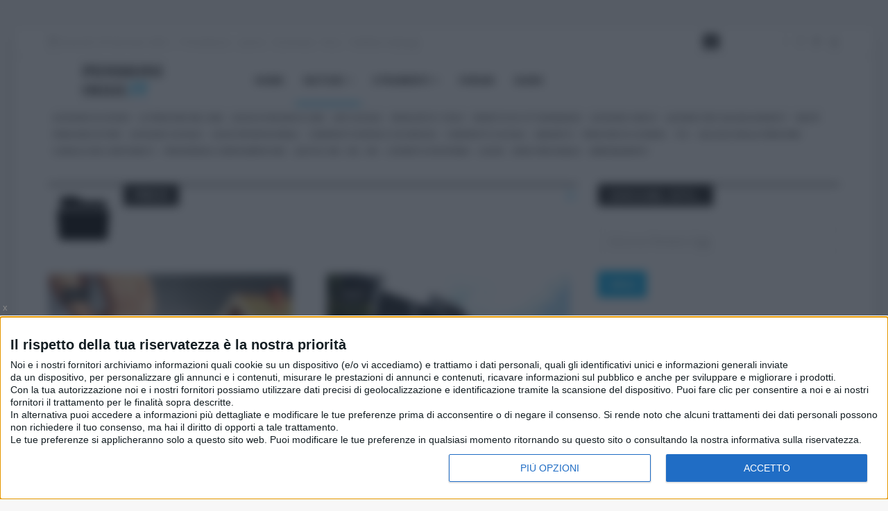

--- FILE ---
content_type: text/html; charset=utf-8
request_url: https://www.pensionioggi.it/notizie/fisco?start=1116
body_size: 22656
content:
<!DOCTYPE html>
<html prefix="og: http://ogp.me/ns#" xmlns="http://www.w3.org/1999/xhtml" xml:lang="it-it" lang="it-it" dir="ltr">
<head>
<!-- Optimised with Easy Frontend SEO Free - Kubik-Rubik Joomla! Extensions - https://kubik-rubik.de/efseo-easy-frontend-seo -->
<meta http-equiv="X-UA-Compatible" content="IE=edge">
<meta name="viewport" content="width=device-width, initial-scale=1">
<!-- head -->
<base href="https://www.pensionioggi.it/notizie/fisco" />
<meta http-equiv="content-type" content="text/html; charset=utf-8" />
<meta name="robots" content="index, follow" />
<meta property="og:url" content="https://www.pensionioggi.it/notizie/fisco?start=1116" />
<meta property="og:type" content="website" />
<meta property="og:title" content="Fisco" />
<meta name="twitter:card" content="summary" />
<meta name="twitter:site" content="@admin" />
<meta name="twitter:title" content="Fisco" />
<meta name="description" content=" - Results from #1116" />
<title>Fisco - Results from #1116</title>
<link href="/notizie/fisco?start=1116" rel="canonical" />
<link href="/notizie/fisco?format=feed" rel="alternate" type="application/rss+xml" title="Fisco | Feed" />
<link href="/notizie/fisco?format=feed&type=rss" rel="alternate" type="application/rss+xml" title="Fisco | RSS 2.0" />
<link href="/notizie/fisco?format=feed&type=atom" rel="alternate" type="application/atom+xml" title="Fisco | Atom 1.0" />
<link href="https://www.pensionioggi.it/notizie/fisco/amp?start=1116" rel="amphtml" />
<link href="/images/favicon.ico" rel="shortcut icon" type="image/vnd.microsoft.icon" />
<link href="https://www.pensionioggi.it/component/search/?Itemid=1040&amp;format=opensearch" rel="search" title="Vai Pensioni Oggi" type="application/opensearchdescription+xml" />
<link href="https://cdn.jsdelivr.net/npm/simple-line-icons@2.4.1/css/simple-line-icons.css" rel="stylesheet" type="text/css" />
<link rel="stylesheet" href="/media/com_jchoptimize/cache/css/3b8150d0650eb1a740985d8d71599775a85a1d6f69597a55ee8009b1965a558f.css" />
<link href="/plugins/system/jce/css/content.css?93cd5d8619d2ccc965924c0a7364d0e4" rel="stylesheet" type="text/css" />
<link rel="stylesheet" href="/media/com_jchoptimize/cache/css/3b8150d0650eb1a740985d8d715997751dd9fb36818041c7899c41155d9a5fa5.css" />
<link href="//fonts.googleapis.com/css?family=Open+Sans:300,300italic,regular,italic,600,600italic,700,700italic,800,800italic&amp;subset=greek-ext,latin" rel="stylesheet" type="text/css" />
<link href="//fonts.googleapis.com/css?family=Didact+Gothic:regular&amp;subset=greek-ext" rel="stylesheet" type="text/css" />
<link href="//fonts.googleapis.com/css?family=Arimo:regular,italic,700,700italic&amp;subset=cyrillic-ext" rel="stylesheet" type="text/css" />
<link rel="stylesheet" href="/media/com_jchoptimize/cache/css/3b8150d0650eb1a740985d8d71599775a18b2b3e1852eda0b559e1a4b7c7c35a.css" />
<link href="/modules/mod_sp_social/assets/css/default/sp_social.css" rel="stylesheet" type="text/css" />
<link href="/media/com_acymailing/css/module_default_picture_blue.css?v=1408291369" rel="stylesheet" type="text/css" />
<link href="/modules/mod_bt_login/tmpl/css/style2.0.css" rel="stylesheet" type="text/css" />
<style type="text/css">body{font-family:Open Sans,sans-serif;font-size:14px;font-weight:normal}h1{font-family:Didact Gothic,sans-serif;font-weight:normal}h2{font-family:Arimo,sans-serif;font-weight:700}h3{font-family:Arimo,sans-serif;font-weight:700}h4{font-family:Arimo,sans-serif;font-weight:700}h5{font-family:Open Sans,sans-serif;font-weight:600}h6{font-family:Open Sans,sans-serif;font-size:14px;font-weight:600}#sp-top-menu-sezioni{margin:0 0 25px 0}#sp-bottom{background-color:#1c1c1c;color:#969696;padding:70px 0 40px;margin:25px 0 0 0}#sp-footer-logo{background-color:#1c1c1c;color:#969696;padding:0 0 40px}#sp-footer{padding:15px 0}div.mod_search515 input[type="search"]{width:auto}</style>
<script type="application/json" class="joomla-script-options new">{"csrf.token":"2efbbf494fd418f9e25c34beca772fae","system.paths":{"root":"","base":""},"system.keepalive":{"interval":1140000,"uri":"\/component\/ajax\/?format=json"}}</script>
<!--[if lt IE 9]><script src="/media/system/js/html5fallback.js?93cd5d8619d2ccc965924c0a7364d0e4" type="text/javascript"></script><![endif]-->
<!--[if lt IE 9]><script src="/media/system/js/polyfill.event.js?93cd5d8619d2ccc965924c0a7364d0e4" type="text/javascript"></script><![endif]-->
<!-- Start: Dati strutturati di Google  -->
<script type="application/ld+json">{"@context":"https://schema.org","@type":"BreadcrumbList","itemListElement":[{"@type":"ListItem","position":1,"name":"Home","item":"https://www.pensionioggi.it/"},{"@type":"ListItem","position":2,"name":"Notizie","item":"https://www.pensionioggi.it/notizie"},{"@type":"ListItem","position":3,"name":"Fisco","item":"https://www.pensionioggi.it/notizie/fisco"}]}</script>
<!-- End: Dati strutturati di Google  -->
<meta name="facebook-domain-verification" content="7oesm2z0065iua8bvjrotbxi9k0cao" />
<!--
<link rel="preload" href="/templates/ts_news247/fonts/fontawesome-webfont.eot?v=4.7.0" as="font" type="font/eot" crossorigin="anonymous">
<link rel="preload" href="/templates/ts_news247/fonts/fontawesome-webfont.eot?#iefix&amp;v=4.7.0" as="font" type="font/embedded-opentype" crossorigin="anonymous">
<link rel="preload" href="/templates/ts_news247/fonts/fontawesome-webfont.woff2?v=4.7.0" as="font" type="font/woff2" crossorigin="anonymous">
<link rel="preload" href="/templates/ts_news247/fonts/fontawesome-webfont.woff?v=4.7.00" as="font" type="font/woff" crossorigin="anonymous">
<link rel="preload" href="/templates/ts_news247/fonts/fontawesome-webfont.ttf?v=4.7.0" as="font" type="font/truetype" crossorigin="anonymous">
<link rel="preload" href="/templates/ts_news247/fonts/fontawesome-webfont.svg?v=4.7.0#fontawesomeregular" as="font" type="font/svg" crossorigin="anonymous">
-->
<link rel="stylesheet" href="/media/com_jchoptimize/cache/css/3b8150d0650eb1a740985d8d71599775244fec291e284ac60b6eea9196a3b410.css" />
<!-- Add icon library -->
<link rel="preload stylesheet" href="https://cdn.jsdelivr.net/npm/bootstrap-icons@1.8.1/font/bootstrap-icons.css">
<link rel="preload stylesheet" href="https://cdn.jsdelivr.net/npm/bootstrap-icons@1.3.0/font/bootstrap-icons.css">
<script src="/media/com_jchoptimize/cache/js/860406a8f20ce1f2025fdd56404afd31f696a8aeb454773275ab80cdf6c85ebf.js"></script>
<script src="/media/k2/assets/js/k2.frontend.js?v=2.10.4&b=20201019&sitepath=/" type="text/javascript"></script>
<script src="/media/com_jchoptimize/cache/js/860406a8f20ce1f2025fdd56404afd3108f64c1cee33dd99e8bf1bec1259e5e5.js"></script>
<script src="https://www.google.com/recaptcha/api.js?render=6LenwiUpAAAAAD0W8yqjw6uAQGhO-qbogF4Xoq0Y" type="text/javascript"></script>
<script src="/media/com_acymailing/js/acymailing_module.js?v=472" type="text/javascript"></script>
<script src="/modules/mod_bt_login/tmpl/js/jquery.simplemodal.js" type="text/javascript"></script>
<script src="/modules/mod_bt_login/tmpl/js/default.js" type="text/javascript"></script>
<script src="/media/com_jchoptimize/cache/js/860406a8f20ce1f2025fdd56404afd310b7df3265a4a60200c206b9a5989e20f.js"></script>
<script type="text/javascript">jQuery(function($){SqueezeBox.initialize({});initSqueezeBox();$(document).on('subform-row-add',initSqueezeBox);function initSqueezeBox(event,container)
{SqueezeBox.assign($(container||document).find('a.modal').get(),{parse:'rel'});}});window.jModalClose=function(){SqueezeBox.close();};document.onreadystatechange=function(){if(document.readyState=='interactive'&&typeof tinyMCE!='undefined'&&tinyMCE)
{if(typeof window.jModalClose_no_tinyMCE==='undefined')
{window.jModalClose_no_tinyMCE=typeof(jModalClose)=='function'?jModalClose:false;jModalClose=function(){if(window.jModalClose_no_tinyMCE)window.jModalClose_no_tinyMCE.apply(this,arguments);tinyMCE.activeEditor.windowManager.close();};}
if(typeof window.SqueezeBoxClose_no_tinyMCE==='undefined')
{if(typeof(SqueezeBox)=='undefined')SqueezeBox={};window.SqueezeBoxClose_no_tinyMCE=typeof(SqueezeBox.close)=='function'?SqueezeBox.close:false;SqueezeBox.close=function(){if(window.SqueezeBoxClose_no_tinyMCE)window.SqueezeBoxClose_no_tinyMCE.apply(this,arguments);tinyMCE.activeEditor.windowManager.close();};}}};var sp_preloader='0';var sp_gotop='1';var sp_offanimation='default';if(typeof window.grecaptcha!=='undefined'){grecaptcha.ready(function(){grecaptcha.execute("6LenwiUpAAAAAD0W8yqjw6uAQGhO-qbogF4Xoq0Y",{action:'homepage'});});}
var acymailing=Array();acymailing['NAMECAPTION']='Nome';acymailing['NAME_MISSING']='Inserisci il tuo nome.';acymailing['EMAILCAPTION']='Email';acymailing['VALID_EMAIL']='Inserisci un indirizzo email valido.';acymailing['ACCEPT_TERMS']='Leggi le note sulla Privacy e sui Termini di Utilizzo';acymailing['CAPTCHA_MISSING']='Inserisci il codice di sicurezza visualizzato nell\'immagine';acymailing['NO_LIST_SELECTED']='Si prega di selezionare le liste a cui si desidera iscriversi';jQuery(function($){initTooltips();$("body").on("subform-row-add",initTooltips);function initTooltips(event,container){container=container||document;$(container).find(".hasTooltip").tooltip({"html":true,"container":"body"});}});</script>
<script src="/media/com_jchoptimize/cache/js/860406a8f20ce1f2025fdd56404afd319c87c32bbffdb8c11b47c12910dbf709.js" async></script>
</head>
<body class="site com-k2 view-itemlist layout-category task-category itemid-618 it-it ltr  layout-boxed off-canvas-menu-init">
<div class="body-wrapper">
<div class="body-innerwrapper">
<section id="sp-top-bar"><div class="container"><div class="row"><div id="sp-top1" class="col-sm-8 col-md-8"><div class="sp-column "><div class="sp-module "><div class="sp-module-content">
<div id="ts_date889" class="ts_date_area ">
<i class="fa fa-calendar-check-o"> </i>
Venerdì, 30 Gennaio 2026</div></div></div><div class="sp-module "><div class="sp-module-content"><ul class="nav menu">
<li class="item-1439"><a href="/notizie/previdenza" > Previdenza</a></li><li class="item-1440"><a href="/notizie/lavoro" > Lavoro</a></li><li class="item-1441"><a href="/notizie/economia" > Economia</a></li><li class="item-1442  current"><a href="/notizie/fisco" > Fisco</a></li><li class="item-1443"><a href="/notizie/pubblico-impiego" > Pubblico impiego</a></li></ul>
</div></div></div></div><div id="sp-top2" class="col-sm-2 col-md-2"><div class="sp-column "><div class="sp-module "><div class="sp-module-content"><div id="btl">
<!-- Panel top -->
<div class="btl-panel">
<!-- Login button -->
<span id="btl-panel-login" class="btl-modal"><i class="fa fa-lock"></i> </span>
<!-- Registration button -->
</div>
<!-- content dropdown/modal box -->
<div id="btl-content">
<!-- Form login -->
<div id="btl-content-login" class="btl-content-block">
<!-- if not integrated any component -->
<h3>Accedi</h3>
<div id="btl-wrap-module"><form action="https://www.pensionioggi.it/notizie/fisco?start=1116" method="post" id="login-form">
<div id="form-login-username" class="form-group">
<div class="input-group">
<span class="input-group-addon">
<i class="icon-user hasTooltip" title="Nome utente"></i>
</span>
<input id="modlgn-username" type="text" name="username" class="form-control" tabindex="0" size="18" placeholder="Nome utente" />
</div>
</div>
<div id="form-login-password" class="form-group">
<div class="controls">
<div class="input-group">
<span class="input-group-addon">
<i class="icon-lock hasTooltip" title="Password"></i>
</span>
<input id="modlgn-passwd" type="password" name="password" class="form-control" tabindex="0" size="18" placeholder="Password" />
</div>
</div>
</div>
<div id="form-login-remember" class="form-group">
<div class="checkbox">
<label for="modlgn-remember"><input id="modlgn-remember" type="checkbox" name="remember" class="inputbox" value="yes">Ricordami</label>
</div>
</div>
<div id="form-login-submit" class="form-group">
<button type="submit" tabindex="0" name="Submit" class="btn btn-primary">Accedi</button>
<a class="btn btn-success" href="/login/registrazione-utente">Registrati <span class="icon-arrow-right"></span></a>
</div>
<ul class="form-links">
<li>
<a href="/login/recupera-username">
Nome utente dimenticato?</a>
</li>
<li>
<a href="/login/password-dimenticata">
Password dimenticata?</a>
</li>
</ul>
<input type="hidden" name="option" value="com_users" />
<input type="hidden" name="task" value="user.login" />
<input type="hidden" name="return" value="aHR0cHM6Ly93d3cucGVuc2lvbmlvZ2dpLml0L25vdGl6aWUvZmlzY28/c3RhcnQ9MTExNg==" />
<input type="hidden" name="2efbbf494fd418f9e25c34beca772fae" value="1" />
</form>
</div>
</div>
<div id="btl-content-registration" class="btl-content-block">
<!-- if not integrated any component -->
<input type="hidden" name="integrated" value="" value="no" id="btl-integrated"/>
</div>
</div>
<div class="clear"></div>
</div>
<script type="text/javascript">var btlOpt={BT_AJAX:'https://www.pensionioggi.it/notizie/fisco?start=1116',BT_RETURN:'/notizie/fisco?start=1116',RECAPTCHA:'0',LOGIN_TAGS:'',REGISTER_TAGS:'',EFFECT:'btl-modal',ALIGN:'right',BG_COLOR:'#6d850a',MOUSE_EVENT:'click',TEXT_COLOR:'#fff',MESSAGES:{E_LOGIN_AUTHENTICATE:'Username e password non corrispondono o non hai ancora un account.',REQUIRED_NAME:'Inserisci il tuo nome!',REQUIRED_USERNAME:'Inserisci la tua username!',REQUIRED_PASSWORD:'Inserisci la tua password!',REQUIRED_VERIFY_PASSWORD:'Inserisci di nuovo la password!',PASSWORD_NOT_MATCH:'La password non corrisponde alla password di verifica!',REQUIRED_EMAIL:'Inserisci la tua e-mail!',EMAIL_INVALID:'Inserisci un\'e-mail valida!',REQUIRED_VERIFY_EMAIL:'Inserisci di nuovo la tua e-mail!',EMAIL_NOT_MATCH:'L\'e-mail non corrisponde all\'e-mail di verifica!',CAPTCHA_REQUIRED:'Immettere la chiave captcha'}}
if(btlOpt.ALIGN=="center"){BTLJ(".btl-panel").css('textAlign','center');}else{BTLJ(".btl-panel").css('float',btlOpt.ALIGN);}
BTLJ("input.btl-buttonsubmit,button.btl-buttonsubmit").css({"color":btlOpt.TEXT_COLOR,"background":btlOpt.BG_COLOR});BTLJ("#btl .btl-panel > span").css({"color":btlOpt.TEXT_COLOR,"background-color":btlOpt.BG_COLOR,"border":btlOpt.TEXT_COLOR});</script>
</div></div></div></div><div id="sp-top3" class="col-sm-2 col-md-2 hidden-xs"><div class="sp-column "><ul class="social-icons"><li><a target="_blank" href="https://www.facebook.com/pensionioggi"><i class="fa fa-facebook"></i></a></li><li><a target="_blank" href="https://twitter.com/pensionioggi"><i class="fa fa-twitter"></i></a></li><li><a target="_blank" href="https://www.pensionioggi.it/"><i class="fa fa-youtube"></i></a></li></ul></div></div></div></div></section><header id="sp-header" class="headerWithMenu"><div class="container"><div class="row"><div id="sp-logo" class="col-xs-12 col-sm-3 col-md-3"><div class="sp-column "><div class="logo"><a href="/"><img class="sp-default-logo hidden-xs jch-lazyload" src="[data-uri]" data-src="/images/logo-new-2020-retina.png" alt="Pensioni Oggi"><noscript><img class="sp-default-logo hidden-xs" src="/images/logo-new-2020-retina.png" alt="Pensioni Oggi"></noscript><img class="sp-retina-logo hidden-xs jch-lazyload" src="[data-uri]" data-src="/images/logo-new-2020-retina.png" alt="Pensioni Oggi" width="180" height="61"><noscript><img class="sp-retina-logo hidden-xs" src="/images/logo-new-2020-retina.png" alt="Pensioni Oggi" width="180" height="61"></noscript><img class="sp-default-logo visible-xs jch-lazyload" src="[data-uri]" data-src="/images/logo-new-2020-retina.png" alt="Pensioni Oggi"><noscript><img class="sp-default-logo visible-xs" src="/images/logo-new-2020-retina.png" alt="Pensioni Oggi"></noscript></a></div></div></div><div id="sp-menu" class="col-xs-12 col-sm-9 col-md-9"><div class="sp-column "><div class='sp-megamenu-wrapper'>
<a id="offcanvas-toggler" class="visible-sm visible-xs" href="#"><i class="fa fa-bars"></i></a>
<ul class="sp-megamenu-parent menu-fade hidden-sm hidden-xs"><li class="sp-menu-item"><a  href="/"  >Home</a></li><li class="sp-menu-item sp-has-child active"><a  href="/notizie"  >Notizie</a><div class="sp-dropdown sp-dropdown-main sp-menu-right" style="width: 240px;"><div class="sp-dropdown-inner"><ul class="sp-dropdown-items"><li class="sp-menu-item"><a  href="/notizie/economia"  >Economia</a></li><li class="sp-menu-item"><a  href="/notizie/previdenza"  >Previdenza</a></li><li class="sp-menu-item"><a  href="/notizie/lavoro"  >Lavoro</a></li><li class="sp-menu-item current-item active"><a  href="/notizie/fisco"  >Fisco</a></li><li class="sp-menu-item"><a  href="/notizie/pubblico-impiego"  >Pubblico Impiego</a></li><li class="sp-menu-item"></li></ul></div></div></li><li class="sp-menu-item sp-has-child"><a  href="/strumenti"  >Strumenti</a><div class="sp-dropdown sp-dropdown-main sp-menu-right" style="width: 240px;"><div class="sp-dropdown-inner"><ul class="sp-dropdown-items"><li class="sp-menu-item"><a  href="/strumenti/calcola-quando-si-va-in-pensione"  >Calcola Quando si Va in Pensione</a></li><li class="sp-menu-item"><a  href="/strumenti/calcola-importo-pensione"  >Calcola l'Importo della Pensione</a></li><li class="sp-menu-item"></li><li class="sp-menu-item"><a  href="/strumenti/calcola-la-naspi"  >Calcola la Naspi</a></li><li class="sp-menu-item"><a  href="/strumenti/controlla-se-puoi-beneficiare-della-nona-salvaguardia"  >Verifica se entri nella 9° Salvaguardia</a></li><li class="sp-menu-item"><a  href="/strumenti/calcola-il-tfs"  >Calcola il TFS</a></li><li class="sp-menu-item"><a  href="/strumenti/calcola-la-pensione-netta"  >Calcola la Pensione Netta</a></li><li class="sp-menu-item"></li><li class="sp-menu-item"><a  href="/strumenti/calcola-l-importo-dei-contributi-volontari"  >Calcola l'importo dei contributi volontari</a></li><li class="sp-menu-item"></li><li class="sp-menu-item"></li><li class="sp-menu-item"></li><li class="sp-menu-item"></li><li class="sp-menu-item"></li><li class="sp-menu-item"></li><li class="sp-menu-item"></li><li class="sp-menu-item"></li><li class="sp-menu-item"></li><li class="sp-menu-item"></li><li class="sp-menu-item"></li><li class="sp-menu-item"></li><li class="sp-menu-item"></li><li class="sp-menu-item"></li><li class="sp-menu-item"></li><li class="sp-menu-item"></li><li class="sp-menu-item"></li><li class="sp-menu-item"></li><li class="sp-menu-item"></li><li class="sp-menu-item"></li><li class="sp-menu-item"></li><li class="sp-menu-item"></li><li class="sp-menu-item"></li><li class="sp-menu-item"></li><li class="sp-menu-item"></li></ul></div></div></li><li class="sp-menu-item"><a  href="/forum"  >Forum</a></li><li class="sp-menu-item"><a  href="/dizionario"  >Guide</a></li></ul></div>
</div></div></div></div></header><section id="sp-top-menu-sezioni"><div class="container"><div class="row"><div id="sp-topmenu" class="col-sm-12 col-md-12"><div class="sp-column "><div class="sp-module pattern"><div class="sp-module-content"><ul class="nav menupattern">
<li class="item-779"><a href="/tag/isopensione" > Assegno di Esodo</a></li><li class="item-1055"><a href="https://www.pensionioggi.it/notizie/previdenza/ecco-i-requisiti-per-andare-in-pensione-nel-2026" > Le Pensioni nel 2026</a></li><li class="item-1075"><a href="/tag/legge-di-bilancio-2025" > Legge Di Bilancio 2025</a></li><li class="item-1203"><a href="/tag/ape-sociale" > Ape Sociale</a></li><li class="item-1196"><a href="/tag/invalidi-civili" > Invalidita' Civile</a></li><li class="item-939"><a href="/tag/reddito-di-cittadinanza" > Reddito di Cittadinanza</a></li><li class="item-1160"><a href="/tag/assegno-unico" > Assegno Unico</a></li><li class="item-940"><a href="/tag/esodati" > Lavoratori Salvaguardati</a></li><li class="item-1159"><a href="/tag/naspi" > Naspi</a></li><li class="item-1069"><a href="/tag/pensioni-estere" > Pensioni Estere</a></li><li class="item-1158"><a href="/tag/assegno-sociale" > Assegno Sociale</a></li><li class="item-1132"><a href="/tag/casse-professionali" > Casse Professionali</a></li><li class="item-1151"><a href="/tag/pensioni-militari" > Comparto Difesa e Sicurezza</a></li><li class="item-1155"><a href="/tag/scuola" > Comparto Scuola</a></li><li class="item-1146"><a href="/tag/amianto" > Amianto</a></li><li class="item-902"><a href="/tag/pensioni-di-guerra" target="_blank" > Pensioni di Guerra</a></li><li class="item-1165"><a href="/tag/tfs" > TFS</a></li><li class="item-1293"><a href="/tag/calcolo-della-pensione" > Calcolo della Pensione</a></li><li class="item-1077"><a href="/tag/cumulo-dei-contributi" > Cumulo dei Contributi</a></li><li class="item-1198"><a href="/tag/previdenza-complementare" > Previdenza Complementare</a></li><li class="item-1057"><a href="/tag/quota-100" > Quota 100 - 102 - 103</a></li><li class="item-1080"><a href="/esperto-risponde" > L'Esperto Risponde</a></li><li class="item-856"><a href="/login" > Login</a></li><li class="item-563"><a href="/login/account" > Area Personale</a></li><li class="item-1286"><a href="/abbonamenti" > Abbonamenti</a></li></ul>
</div></div><div class="sp-module mt-10px"><div class="sp-module-content"><div class="gptslot" data-adunitid="0" data-addesktop="true"></div></div></div></div></div></div></div></section><section id="sp-title"><div class="container"><div class="row"><div id="sp-title" class="col-sm-12 col-md-12"><div class="sp-column "></div></div></div></div></section><section id="sp-main-body" class="main-body-component-container main-content-left"><div class="container"><div class="row"><div id="sp-component" class="col-sm-12 col-md-12"><div class="sp-column old-template-content"><div id="system-message-container">
</div>
<!-- Start K2 Category Layout -->
<div id="k2Container" class="itemListView">
<!-- RSS feed icon -->
<div class="k2FeedIcon">
<a href="/notizie/fisco?format=feed" title="Sottoscrivi questo feed RSS">
<span>Sottoscrivi questo feed RSS</span>
</a>
<div class="clr"></div>
</div>
<!-- Blocks for current category and subcategories -->
<div class="itemListCategoriesBlock">
<!-- Category block -->
<div class="itemListCategory">
<!-- Category image -->
<img class="jch-lazyload" alt="Fisco" src="[data-uri]" data-src="/components/com_k2/images/placeholder/category.png" style="width:100px; height:auto;" /><noscript><img alt="Fisco" src="/components/com_k2/images/placeholder/category.png" style="width:100px; height:auto;" /></noscript>
<!-- Category title -->
<h2><span>Fisco</span></h2>
<!-- K2 Plugins: K2CategoryDisplay -->
<div class="clr"></div>
</div>
</div>
<!-- Item list -->
<div class="itemList">
<!-- Leading items -->
<div id="itemListLeading">
<div class="itemContainer" style="width:50.0%;">
<!-- Start K2 Item Layout -->
<div class="catItemView groupLeading">
<!-- Plugins: BeforeDisplay -->
<!-- K2 Plugins: K2BeforeDisplay -->
<!-- Item Image -->
<div class="catItemImageBlock">
<span class="catItemImage">
<a href="/notizie/fisco/tasi-2014-per-i-comuni-delibere-entro-il-10-settembre-8967" title="Tasi 2014, per i Comuni delibere entro il 10 Settembre">
<img class="jch-lazyload" src="[data-uri]" data-src="/media/k2/items/cache/5da5fbbf37daf562235b652c4bee32ea_M.jpg" alt="Tasi 2014, per i Comuni delibere entro il 10 Settembre" style="width:600px; height:auto;" /><noscript><img src="/media/k2/items/cache/5da5fbbf37daf562235b652c4bee32ea_M.jpg" alt="Tasi 2014, per i Comuni delibere entro il 10 Settembre" style="width:600px; height:auto;" /></noscript>
</a>
</span>
<!-- Item category name -->
<div class="catItemCategory">
<a href="/notizie/fisco">Fisco</a>
</div>
<div class="clr"></div>
</div>
<div class="catItemHeader">
<!-- Item title -->
<h3 class="catItemTitle">
<a href="/notizie/fisco/tasi-2014-per-i-comuni-delibere-entro-il-10-settembre-8967">
Tasi 2014, per i Comuni delibere entro il 10 Settembre  </a>
</h3>
<div class="catItemMetaInfo">
<!-- Item Author -->
<span class="catItemAuthor">
<a rel="author" href="/notizie/fisco/autori/2984-sergey">Sergey</a>
</span>
<!-- Date created -->
<span class="catItemDateCreated">
Venerdì, 15 Agosto 2014</span>
<!-- End Anchor link to comments below -->
</div><!-- Meta info end -->
</div> <!-- Item header end-->
<!-- Plugins: AfterDisplayTitle -->
<!-- K2 Plugins: K2AfterDisplayTitle -->
<div class="catItemBody">
<!-- Plugins: BeforeDisplayContent -->
<!-- K2 Plugins: K2BeforeDisplayContent -->
<!-- Item introtext -->
<div class="catItemIntroText">
<p>Dopo il balletto delle date e degli adempimenti di Maggio si avvicina la data imperativa dell’invio delle delibere Tasi da parte dei Comuni. Kamsin L’Istituto di Finanza Locale (Ifel) dell’Anci, in una nota del 23 Luglio scorso, ha precisato che le delibere Tasi vanno inviate al Ministero dell’Economia <strong>entro il prossimo 10 Settembre</strong> ai fini della pubblicazione sul sito del Mef entro il 18 Settembre anche se il termine per l’approvazione dei bilanci di previsione sulle entrate locali è stato spostato dal 31 Luglio al 30 Settembre.&nbsp;</p>
<p>La nota Ifel precisa che il comma 688 della legge di Stabilità 2014 che ha rinviato la data al 10 Settembre, è da considerarsi&nbsp; una norma&nbsp; “<strong>speciale</strong>” e che “lo spostamento del termine in questione determinerebbe <strong>motivi di incertezza</strong>" sul pagamento dell’acconto fissato al 16 ottobre per i cittadini dei comuni che non hanno deliberato in materia entro lo scorso 23 Maggio”.</p>
<p>Zedde</p> </div>
<div class="clr"></div>
<!-- Plugins: AfterDisplayContent -->
<!-- K2 Plugins: K2AfterDisplayContent -->
<div class="clr"></div>
</div>
<div class="catItemLinks">
<!--- Tags
-->
<div class="clr"></div>
</div>
<div class="clr"></div>
<div class="clr"></div>
<!-- Item "read more..." link 
<div class="catItemReadMore">
<a class="k2ReadMore" href="/notizie/fisco/tasi-2014-per-i-comuni-delibere-entro-il-10-settembre-8967">
Leggi tutto...</a>
</div>
-->
<div class="clr"></div>
<!-- Plugins: AfterDisplay -->
<!-- K2 Plugins: K2AfterDisplay -->
<div class="clr"></div>
</div>
<!-- End K2 Item Layout -->
</div>
<div class="itemContainer itemContainerLast" style="width:50.0%;">
<!-- Start K2 Item Layout -->
<div class="catItemView groupLeading">
<!-- Plugins: BeforeDisplay -->
<!-- K2 Plugins: K2BeforeDisplay -->
<!-- Item Image -->
<div class="catItemImageBlock">
<span class="catItemImage">
<a href="/notizie/fisco/fisco-arriva-il-piano-anti-evasione-focus-su-grandi-contribuenti-8678" title="Fisco, arriva il piano anti-evasione. Focus sui grandi contribuenti">
<img class="jch-lazyload" src="[data-uri]" data-src="/media/k2/items/cache/168c556ed3e60bc209c8f3cbf0599a0d_M.jpg" alt="Fisco, arriva il piano anti-evasione. Focus sui grandi contribuenti" style="width:600px; height:auto;" /><noscript><img src="/media/k2/items/cache/168c556ed3e60bc209c8f3cbf0599a0d_M.jpg" alt="Fisco, arriva il piano anti-evasione. Focus sui grandi contribuenti" style="width:600px; height:auto;" /></noscript>
</a>
</span>
<!-- Item category name -->
<div class="catItemCategory">
<a href="/notizie/fisco">Fisco</a>
</div>
<div class="clr"></div>
</div>
<div class="catItemHeader">
<!-- Item title -->
<h3 class="catItemTitle">
<a href="/notizie/fisco/fisco-arriva-il-piano-anti-evasione-focus-su-grandi-contribuenti-8678">
Fisco, arriva il piano anti-evasione. Focus sui grandi contribuenti  </a>
</h3>
<div class="catItemMetaInfo">
<!-- Item Author -->
<span class="catItemAuthor">
<a rel="author" href="/autori/redazione">Redazione</a>
</span>
<!-- Date created -->
<span class="catItemDateCreated">
Lunedì, 11 Agosto 2014</span>
<!-- End Anchor link to comments below -->
</div><!-- Meta info end -->
</div> <!-- Item header end-->
<!-- Plugins: AfterDisplayTitle -->
<!-- K2 Plugins: K2AfterDisplayTitle -->
<div class="catItemBody">
<!-- Plugins: BeforeDisplayContent -->
<!-- K2 Plugins: K2BeforeDisplayContent -->
<!-- Item introtext -->
<div class="catItemIntroText">
<p>Si accendono i fari sulle frodi piu' insidiose e sui casi di evasione piu' gravi, con l'obiettivo di individuare i comportamenti piu' pericolosi tralasciando i controlli meno rilevanti per importi o sostenibilita'. Kamsin E' questa la direttiva contenuta nella circolare 25/E, emanata la scorsa settimana dall'Agenzia delle Entrate, che punta l'attenzione s<strong>oprattutto sui contribuenti di grandi e medie dimensioni</strong> e sugli spostamenti e le elusioni in paesi esteri.</p>
<p>"Abbandonare le contestazioni esclusivamente formali dando centralita' al contraddittorio, che consente la partecipazione del cittadino sottoposto a controllo sia in sede istruttoria sia nella fase di definizione della pretesa", spiega l'Agenzia. La richiesta agli uffici e' di orientare l'azione di controllo "alla massima correttezza e proporzionalita', in un contesto di leale collaborazione e buona fede.</p>
<p>Tutti i controlli devono basarsi su approfondite analisi del rischio 'tarate' in base alle tipologie dei contribuenti. Per i grandi, cioe' quelli con volume d'affari sopra i 100 milioni di euro, l'Agenzia punta l'attenzione sui fenomeni di reale evasione, come per esempio la delocalizzazione dei redditi verso paesi a fiscalita' piu' favorevole e la pianificazione fiscale aggressiva. Sempre con riferimento ai "big" continua la sperimentazione del "regime di adempimento collaborativo". Si accelera, quindi, sulle frodi che possono avere una forte ricaduta sulla competitivita' e nascondono fenomeni di corruzione: dalle false lettere d'intento alle compensazioni di crediti erariali inesistenti.</p>
<p>Grande cautela per gli accertamenti basati su presunzioni. Le indagini finanziarie devono essere utilizzate evitando richieste di dettaglio su importi poco rilevanti e chiaramente riferibili alle normali spese personali o familiari. Il redditometro - spiega l'Agenzia delle Entrate - scatta soltanto nei confronti di coloro che presentano scostamenti significativi tra reddito dichiarato e spese sostenute. L'Agenzia chiede alle proprie strutture regionali "di concentrare la capacita' di indagine sulle situazioni che possono rappresentare una reale evasione o elusione tributaria, come, per esempio, la delocalizzazione dei redditi verso paesi a fiscalita' piu' favorevole e i fenomeni di pianificazione fiscale aggressiva.</p>
<p>Sempre con riguardo ai grandi contribuenti, trovano ampia conferma sia lo strumento del tutoraggio sia il progetto pilota 'Regime di adempimento collaborativo' avviato a giugno 2013, in collaborazione col mondo delle imprese, con l'obiettivo di analizzare i sistemi di controllo interno orientati alla gestione del rischio fiscale. Per le imprese di medie dimensioni, la "migrazione" fa accendere la spia. Per questa platea, le analisi di rischio da parte delle strutture provinciali dell'Agenzia "acquistano nuovo impulso e la supervisione delle Direzioni regionali soprattutto con riferimento alle imprese medio-grandi (con fatturato superiore ai 25 milioni di euro), ai fenomeni di evasione o di elusione che possono coinvolgere realta' appartenenti a gruppi societari e al turn-over delle imprese di medie dimensioni nei singoli ambiti provinciali".</p>
<p>Lente puntata, infine, sui casi di <strong>"migrazione" dalla platea dei grandi contribuenti a quella dei medi, anche attraverso specifiche operazioni societarie finalizzate a contrarre le dimensioni.</strong> Per piccole imprese e autonomi, al primo posto e' la collaborazione col contribuente. L'azione di controllo sara' orientata "alla massima ragionevolezza e proporzionalita' anche nei confronti delle imprese di minori dimensioni e dei lavoratori autonomi". In particolare, la circolare sottolinea che lo strumento delle indagini finanziarie "deve essere utilizzato solo dopo un'attenta analisi del rischio dalla quale emergano significative anomalie e che vanno in ogni caso evitate richieste di dettaglio su importi poco rilevanti e chiaramente riferibili alle normali spese personali o familiari. Priorita', in ogni caso, alla collaborazione con il contribuente, chiamato a fornire eventuali giustificazioni in merito alle operazioni sotto osservazione. Importante il contraddittorio soprattutto nelle ipotesi di utilizzo delle presunzioni, da applicare secondo logiche di proporzione e ragionevolezza, senza automatismi".</p>
<p>Nell'ambito<strong> degli Enti non commerciali,</strong> restano sorvegliati speciali i soggetti che si presentano come non profit, ma che in realta' svolgono vere e proprie attivita' commerciali. Anche in questo comparto, l'attivita' di controllo "deve comunque essere ispirata al massimo equilibrio: le linee guida delle Entrate raccomandano infatti di evitare di perseguire le situazioni di minima rilevanza. Stessa filosofia nei confronti delle Onlus". Nell'attivita' di controllo nei confronti delle persone fisiche, nel 2014 e' stata data attuazione alla normativa relativa allo strumento del redditometro. La circolare ricorda che la fase preliminare di selezione dei contribuenti "a rischio evasione" va particolarmente curata, cosi' da far scattare l'accertamento soltanto nei confronti di coloro che presentano scostamenti significativi tra reddito dichiarato e spese sostenute.</p>
<p>La circolare ribadisce poi come, a tutela del cittadino, durante il momento di confronto con l'Amministrazione finanziaria deve essere garantita un'attenta valutazione delle prove e dei chiarimenti forniti dai contribuenti. La circolare spinge infine sul fronte del contrasto ai fenomeni di frode intracomunitaria, alle false lettere d'intento e alle compensazioni di crediti erariali inesistenti. Il documento di prassi, inoltre, <strong>ribadisce l'opportunita' di seguire nel tempo le attivita' che i soggetti coinvolti nelle frodi</strong> intraprendono successivamente poiche' spesso, utilizzando gli stessi schemi societari, tendono a riprodurre i fenomeni fraudolenti.</p>
<p>Zedde</p> </div>
<div class="clr"></div>
<!-- Plugins: AfterDisplayContent -->
<!-- K2 Plugins: K2AfterDisplayContent -->
<div class="clr"></div>
</div>
<div class="catItemLinks">
<!--- Tags
-->
<div class="clr"></div>
</div>
<div class="clr"></div>
<div class="clr"></div>
<!-- Item "read more..." link 
<div class="catItemReadMore">
<a class="k2ReadMore" href="/notizie/fisco/fisco-arriva-il-piano-anti-evasione-focus-su-grandi-contribuenti-8678">
Leggi tutto...</a>
</div>
-->
<div class="clr"></div>
<!-- Plugins: AfterDisplay -->
<!-- K2 Plugins: K2AfterDisplay -->
<div class="clr"></div>
</div>
<!-- End K2 Item Layout -->
</div>
<div class="clr"></div>
<div class="itemContainer" style="width:50.0%;">
<!-- Start K2 Item Layout -->
<div class="catItemView groupLeading">
<!-- Plugins: BeforeDisplay -->
<!-- K2 Plugins: K2BeforeDisplay -->
<!-- Item Image -->
<div class="catItemImageBlock">
<span class="catItemImage">
<a href="/notizie/fisco/fisco-calano-le-entrate-tributarie-nel-primo-semestre-6578" title="Fisco, calano le entrate tributarie nel primo semestre">
<img class="jch-lazyload" src="[data-uri]" data-src="/media/k2/items/cache/8f86b5de36447484ba7243eac133b9ae_M.jpg" alt="Fisco, calano le entrate tributarie nel primo semestre" style="width:600px; height:auto;" /><noscript><img src="/media/k2/items/cache/8f86b5de36447484ba7243eac133b9ae_M.jpg" alt="Fisco, calano le entrate tributarie nel primo semestre" style="width:600px; height:auto;" /></noscript>
</a>
</span>
<!-- Item category name -->
<div class="catItemCategory">
<a href="/notizie/fisco">Fisco</a>
</div>
<div class="clr"></div>
</div>
<div class="catItemHeader">
<!-- Item title -->
<h3 class="catItemTitle">
<a href="/notizie/fisco/fisco-calano-le-entrate-tributarie-nel-primo-semestre-6578">
Fisco, calano le entrate tributarie nel primo semestre  </a>
</h3>
<div class="catItemMetaInfo">
<!-- Item Author -->
<span class="catItemAuthor">
<a rel="author" href="/autori/redazione">Redazione</a>
</span>
<!-- Date created -->
<span class="catItemDateCreated">
Mercoledì, 06 Agosto 2014</span>
<!-- End Anchor link to comments below -->
</div><!-- Meta info end -->
</div> <!-- Item header end-->
<!-- Plugins: AfterDisplayTitle -->
<!-- K2 Plugins: K2AfterDisplayTitle -->
<div class="catItemBody">
<!-- Plugins: BeforeDisplayContent -->
<!-- K2 Plugins: K2BeforeDisplayContent -->
<!-- Item introtext -->
<div class="catItemIntroText">
<p>&nbsp;Nel periodo gennaio-giugno 2014 le entrate tributarie erariali, accertate in base al criterio della competenza giuridica, ammontano a 194.797 milioni di euro, sostanzialmente stabili (-0,8% pari a -1.549 milioni di euro), rispetto allo stesso periodo dell'anno precedente. Lo sottolinea il Dipartimento delle Finanze del Mef. Kamsin&nbsp; Registrano - informa una nota del Mef - un gettito complessivamente pari a 105.291 milioni di euro e una diminuzione del 4,7% (-5.191 milioni di euro), rispetto ai primi sei mesi dello scorso anno.</p>
<p><strong> L'Irpef è sostanzialmente stabile rispetto allo stesso periodo dell'anno scorso. La leggera variazione negativa dello 0,2%</strong>, (-175 milioni di euro) che riflette gli andamenti delle ritenute sui redditi dei dipendenti del settore privato (-0,7%), delle ritenute sui redditi dei dipendenti del settore pubblico (-0,2%) e dei lavoratori autonomi (-2,9%), risulta parzialmente compensata dall'aumento dei versamenti in autoliquidazione (+11,8%). L'Ires mostra un calo del 26% (-3.449 milioni di euro) essenzialmente riconducibile ai minori versamenti a saldo 2013 e in acconto 2014 effettuati da banche e assicurazioni a seguito dell'incremento della misura dell'acconto 2013 fissato, per questi contribuenti, al 130% dal D.L. n. 133 del 30 novembre 2013.</p>
<p>Per i contribuenti non interessati da questa misura, i primi dati relativi ai versamenti Ires del mese di luglio mostrano un andamento favorevole in proiezione annua per effetto di un aumento delle frequenze, di maggiori importi medi versati e del ricorso alla rateazione. Tra le altre imposte dirette, si riducono del 12,4% (-730 milioni di euro) l'imposta sostitutiva su interessi e altri redditi di capitale e del 35,9% (-496 milioni di euro) l'imposta sostitutiva sul risparmio gestito e amministrato.</p>
<p>Cresce invece il gettito derivante dalle ritenute <strong>sugli utili distribuiti dalle persone giuridiche</strong> del 49,5% (+107 milioni di euro) e dall'imposta sostitutiva sul valore dell'attivo dei fondi pensione del 6,7% (+36 milioni di euro). Registra un gettito di 1.692 milioni di euro l'imposta sostitutiva sui maggiori valori delle quote di partecipazione al capitale della Banca d'Italia (art. 1 comma 148 Legge di stabilità 2014), mentre ammonta a 1.912 milioni di euro (+79 milioni di euro, pari a +4,3%) l'Imu riservata all'erario, derivante dagli immobili ad uso produttivo classificati nel gruppo catastale D.</p>
<p>Le imposte indirette, invece, nel primo semestre dell'anno, registrano un gettito pari a 89.506 mln di euro con un incremento del 4,2% (+3.642 mln di euro), rispetto ai primi sei mesi dello scorso anno. Si conferma in crescita il gettito Iva che aumenta del 3,1% (+1.486 mln di euro). L'imposta di bollo cresce dell'8,4% (+414 mln di euro) per effetto dei versamenti affluiti nel mese di aprile a titolo di acconto su quanto dovuto dai contribuenti per l'anno 2015. L'andamento positivo risente inoltre dell'aumento dall'1,5 al 2 per mille dell'imposta di bollo sulle comunicazioni relative ai prodotti finanziari previsto dalla legge di Stabilita' 2014, dell'eliminazione del limite minimo di 34,20 euro e del contestuale incremento del limite massimo dell'imposta di bollo, passato da 4.500 euro a 14.000 euro.</p>
<p>Tra le altre imposte indirette si segnala l'incremento del gettito dell'accisa sui prodotti energetici (oli minerali), pari all'8,7% (+925 milioni di euro), principalmente per effetto dell'abolizione della riserva destinata alle regioni a statuto ordinario, che dal mese di dicembre 2013 viene contabilizzata tra le imposte erariali. Cresce il gettito dell'accisa sul gas naturale per combustione (+23,8% pari a +426 milioni di euro) e quello dell'accisa sull'energia elettrica e addizionali, che segnala un aumento del 20,4% (+233 milioni di euro). Le entrate relative ai giochi presentano, nel complesso, un calo del 2,3% (-135 mln di euro). Infine continua l'andamento favorevole del gettito relativo alle entrate tributarie derivanti dall'attivita' di accertamento e controllo, che risulta in crescita del 10,9% (+398 mln di euro).</p>
<p>Zedde</p> </div>
<div class="clr"></div>
<!-- Plugins: AfterDisplayContent -->
<!-- K2 Plugins: K2AfterDisplayContent -->
<div class="clr"></div>
</div>
<div class="catItemLinks">
<!--- Tags
-->
<div class="clr"></div>
</div>
<div class="clr"></div>
<div class="clr"></div>
<!-- Item "read more..." link 
<div class="catItemReadMore">
<a class="k2ReadMore" href="/notizie/fisco/fisco-calano-le-entrate-tributarie-nel-primo-semestre-6578">
Leggi tutto...</a>
</div>
-->
<div class="clr"></div>
<!-- Plugins: AfterDisplay -->
<!-- K2 Plugins: K2AfterDisplay -->
<div class="clr"></div>
</div>
<!-- End K2 Item Layout -->
</div>
<div class="itemContainer itemContainerLast" style="width:50.0%;">
<!-- Start K2 Item Layout -->
<div class="catItemView groupLeading">
<!-- Plugins: BeforeDisplay -->
<!-- K2 Plugins: K2BeforeDisplay -->
<!-- Item Image -->
<div class="catItemImageBlock">
<span class="catItemImage">
<a href="/notizie/fisco/pensioni-la-revocabilita-degli-assegni-e-triennale-8876" title="Pensioni, la revocabilit&agrave; degli assegni &egrave; triennale">
<img class="jch-lazyload" src="[data-uri]" data-src="/media/k2/items/cache/720d50fb3aef262f05cde1b1f4691dfc_M.jpg" alt="Pensioni, la revocabilit&agrave; degli assegni &egrave; triennale" style="width:600px; height:auto;" /><noscript><img src="/media/k2/items/cache/720d50fb3aef262f05cde1b1f4691dfc_M.jpg" alt="Pensioni, la revocabilit&agrave; degli assegni &egrave; triennale" style="width:600px; height:auto;" /></noscript>
</a>
</span>
<!-- Item category name -->
<div class="catItemCategory">
<a href="/notizie/fisco">Fisco</a>
</div>
<div class="clr"></div>
</div>
<div class="catItemHeader">
<!-- Item title -->
<h3 class="catItemTitle">
<a href="/notizie/fisco/pensioni-la-revocabilita-degli-assegni-e-triennale-8876">
Pensioni, la revocabilità degli assegni è triennale  </a>
</h3>
<div class="catItemMetaInfo">
<!-- Item Author -->
<span class="catItemAuthor">
<a rel="author" href="/autori/redazione">Redazione</a>
</span>
<!-- Date created -->
<span class="catItemDateCreated">
Martedì, 05 Agosto 2014</span>
<!-- End Anchor link to comments below -->
</div><!-- Meta info end -->
</div> <!-- Item header end-->
<!-- Plugins: AfterDisplayTitle -->
<!-- K2 Plugins: K2AfterDisplayTitle -->
<div class="catItemBody">
<!-- Plugins: BeforeDisplayContent -->
<!-- K2 Plugins: K2BeforeDisplayContent -->
<!-- Item introtext -->
<div class="catItemIntroText">
<p>Il trattamento pensionistico liquidato a titolo definitivo ai pubblici dipendenti, ivi compresi i dipendenti della scuola, può essere revocato o modificato d'ufficio dall'amministrazione che ha emanato il provvedimento o a domanda dell'interessato <b>non oltre il termine di tre anni dalla data di registrazione </b>del provvedimento stesso o entro sessanta giorni dal rinvenimento di nuovi documenti. Kamsin E' quanto ha indicato la Corte costituzionale con la sentenza n. 208 del 16 luglio 2014 secondo quanto apprende il Quotidiano Italia Oggi. <br /> <br /> La Consulta ha dichiarato non fondata la legittimità costituzionale dell'articolo 204 del decreto del Presidente della Repubblica n. 1092/1973 nella parte in cui non consente la revoca o la modifica del provvedimento definitivo di liquidazione del trattamento pensionistico anche nel caso di errore di diritto. <br /> <br /> Secondo la Consulta il termine di tre anni trova applicazione nel caso in cui, nel predisporre il provvedimento di pensione, <b>vi sia stato un errore di fatto o sia stato omesso di tenere conto di elementi risultanti dagli atti</b> o vi sia stato un errore nel computo dei servizi o nel calcolo del contributo di riscatto, nel calcolo della pensione, assegno o indennità o nell'applicazione delle tabelle che stabiliscono le aliquote o l'ammontare della pensione, assegno o indennità. Quello di sessanta giorni è il termine entro il quale l'amministrazione o l'interessato potranno chiedere la revoca o la modifica del provvedimento nel caso siano stati rinvenuti nuovi documenti o si è avuto notizia della riconosciuta o dichiarata falsità dei documenti agli atti. <br /> <br /> Nessuna revoca o modifica è invece possibile quando, successivamente all'emanazione del provvedimento definitivo di pensione, <b>si riscontra esserci stata una errata interpretazione </b><b>o applicazione di norme di diritto</b>. Secondo la Consulta, la mancata inclusione nell'articolo 204 dell'errore di diritto, tra le cause che rendono possibile la richiesta di revocare o modificare un provvedimento pensionistico, non solo non viola la Costituzione ma è finalizzato a rafforzare e garantire la sicurezza giuridica delle aspettative del dipendente collocato a riposo, sicurezza giuridica che non è invece assicurata dall'errore di fatto o di calcolo. <br /> <br /> Zedde</p> </div>
<div class="clr"></div>
<!-- Plugins: AfterDisplayContent -->
<!-- K2 Plugins: K2AfterDisplayContent -->
<div class="clr"></div>
</div>
<div class="catItemLinks">
<!--- Tags
-->
<div class="clr"></div>
</div>
<div class="clr"></div>
<div class="clr"></div>
<!-- Item "read more..." link 
<div class="catItemReadMore">
<a class="k2ReadMore" href="/notizie/fisco/pensioni-la-revocabilita-degli-assegni-e-triennale-8876">
Leggi tutto...</a>
</div>
-->
<div class="clr"></div>
<!-- Plugins: AfterDisplay -->
<!-- K2 Plugins: K2AfterDisplay -->
<div class="clr"></div>
</div>
<!-- End K2 Item Layout -->
</div>
<div class="clr"></div>
<div class="itemContainer" style="width:50.0%;">
<!-- Start K2 Item Layout -->
<div class="catItemView groupLeading">
<!-- Plugins: BeforeDisplay -->
<!-- K2 Plugins: K2BeforeDisplay -->
<!-- Item Image -->
<div class="catItemImageBlock">
<span class="catItemImage">
<a href="/notizie/fisco/lupi-firma-il-decreto-per-il-fondo-di-garanzia-sulla-prima-casa-9987" title="Lupi firma il decreto per il fondo di garanzia sulla prima casa">
<img class="jch-lazyload" src="[data-uri]" data-src="/media/k2/items/cache/a8bd4deb50bbcea0f2506d7bf77d91e8_M.jpg" alt="Lupi firma il decreto per il fondo di garanzia sulla prima casa" style="width:600px; height:auto;" /><noscript><img src="/media/k2/items/cache/a8bd4deb50bbcea0f2506d7bf77d91e8_M.jpg" alt="Lupi firma il decreto per il fondo di garanzia sulla prima casa" style="width:600px; height:auto;" /></noscript>
</a>
</span>
<!-- Item category name -->
<div class="catItemCategory">
<a href="/notizie/fisco">Fisco</a>
</div>
<div class="clr"></div>
</div>
<div class="catItemHeader">
<!-- Item title -->
<h3 class="catItemTitle">
<a href="/notizie/fisco/lupi-firma-il-decreto-per-il-fondo-di-garanzia-sulla-prima-casa-9987">
Lupi firma il decreto per il fondo di garanzia sulla prima casa  </a>
</h3>
<div class="catItemMetaInfo">
<!-- Item Author -->
<span class="catItemAuthor">
<a rel="author" href="/autori/redazione">Redazione</a>
</span>
<!-- Date created -->
<span class="catItemDateCreated">
Lunedì, 04 Agosto 2014</span>
<!-- End Anchor link to comments below -->
</div><!-- Meta info end -->
</div> <!-- Item header end-->
<!-- Plugins: AfterDisplayTitle -->
<!-- K2 Plugins: K2AfterDisplayTitle -->
<div class="catItemBody">
<!-- Plugins: BeforeDisplayContent -->
<!-- K2 Plugins: K2BeforeDisplayContent -->
<!-- Item introtext -->
<div class="catItemIntroText">
<p>Il Ministro delle Infrastrutture e Trasporti, Maurizio Lupi, ha firmato il decreto interministeriale che istituisce il Fondo di Garanzia per la prima casa. Kamsin Al decreto sono state attribuite <strong>risorse per 200 milioni di euro per il triennio 2014-16</strong>. E' quanto si legge in una nota diffusa dal Dicastero dei Trasporti. "La garanzia del Fondo e' stabilita nella misura massima del 50% della quota capitale sui finanziamenti concessi per l'acquisto, la ristrutturazione e accrescimento dell'efficienza energetica, con priorita' per l'accesso al credito da parte delle giovani coppie o dei nuclei famigliari monogenitoriali con figli minori, dei conduttori di alloggi di proprieta' degli Istituti autonomi per le case popolari e dei giovani di eta' inferiore ai 35 anni titolari di un rapporto di lavoro atipico".</p>
<p>"Gli interventi del Fondo di garanzia per la prima casa - spiega la nota - sono assistiti dalla garanzia dello Stato, quale garanzia di ultima istanza. Il decreto, gia' sottoscritto dal Ministro dell'Economia e delle finanze e dal Ministro del Lavoro e delle politiche sociali, diventa cosi' attuativo".</p>
<p>Zedde</p> </div>
<div class="clr"></div>
<!-- Plugins: AfterDisplayContent -->
<!-- K2 Plugins: K2AfterDisplayContent -->
<div class="clr"></div>
</div>
<div class="catItemLinks">
<!--- Tags
-->
<div class="clr"></div>
</div>
<div class="clr"></div>
<div class="clr"></div>
<!-- Item "read more..." link 
<div class="catItemReadMore">
<a class="k2ReadMore" href="/notizie/fisco/lupi-firma-il-decreto-per-il-fondo-di-garanzia-sulla-prima-casa-9987">
Leggi tutto...</a>
</div>
-->
<div class="clr"></div>
<!-- Plugins: AfterDisplay -->
<!-- K2 Plugins: K2AfterDisplay -->
<div class="clr"></div>
</div>
<!-- End K2 Item Layout -->
</div>
<div class="itemContainer itemContainerLast" style="width:50.0%;">
<!-- Start K2 Item Layout -->
<div class="catItemView groupLeading">
<!-- Plugins: BeforeDisplay -->
<!-- K2 Plugins: K2BeforeDisplay -->
<!-- Item Image -->
<div class="catItemImageBlock">
<span class="catItemImage">
<a href="/notizie/fisco/tasi-ed-imu-per-la-cgia-nel-2014-si-pagheranno-44-mld-di-imposte-patrimoniali-6756" title="Tasi ed Imu, per la Cgia nel 2014 si pagheranno 44 mld di imposte patrimoniali">
<img class="jch-lazyload" src="[data-uri]" data-src="/media/k2/items/cache/a16da780fcb92a4dbb474742f15986ec_M.jpg" alt="Tasi ed Imu, per la Cgia nel 2014 si pagheranno 44 mld di imposte patrimoniali" style="width:600px; height:auto;" /><noscript><img src="/media/k2/items/cache/a16da780fcb92a4dbb474742f15986ec_M.jpg" alt="Tasi ed Imu, per la Cgia nel 2014 si pagheranno 44 mld di imposte patrimoniali" style="width:600px; height:auto;" /></noscript>
</a>
</span>
<!-- Item category name -->
<div class="catItemCategory">
<a href="/notizie/fisco">Fisco</a>
</div>
<div class="clr"></div>
</div>
<div class="catItemHeader">
<!-- Item title -->
<h3 class="catItemTitle">
<a href="/notizie/fisco/tasi-ed-imu-per-la-cgia-nel-2014-si-pagheranno-44-mld-di-imposte-patrimoniali-6756">
Tasi ed Imu, per la Cgia nel 2014 si pagheranno 44 mld di imposte patrimoniali  </a>
</h3>
<div class="catItemMetaInfo">
<!-- Item Author -->
<span class="catItemAuthor">
<a rel="author" href="/autori/redazione">Redazione</a>
</span>
<!-- Date created -->
<span class="catItemDateCreated">
Sabato, 02 Agosto 2014</span>
<!-- End Anchor link to comments below -->
</div><!-- Meta info end -->
</div> <!-- Item header end-->
<!-- Plugins: AfterDisplayTitle -->
<!-- K2 Plugins: K2AfterDisplayTitle -->
<div class="catItemBody">
<!-- Plugins: BeforeDisplayContent -->
<!-- K2 Plugins: K2BeforeDisplayContent -->
<!-- Item introtext -->
<div class="catItemIntroText">
<p>&nbsp;Nel 2014 gli italiani pagheranno intorno ai 44 miliardi di imposte patrimoniali. Lo annuncia la Cgia di Mestre che spiega, per voce del segretario Giuseppe Bortolussi come con l'introduzione della Tasi, "nel 2014 ritorneremo a pagare quanto abbiamo versato nel 2012: <strong>attorno ai 44 miliardi di euro</strong>. Kamsin Si pensi che dal 1990 il gettito e' addirittura quintuplicato.<strong> Le piu' onerose sono l'Imu, l'imposta di bollo, il bollo auto e l'imposta di registro</strong>: i versamenti di queste quattro imposte incidono sul gettito totale per oltre l'89 per cento".</p>
<p>Nel 2013, spiega l'Ufficio Studi della Cgia in una nota, le imposte patrimoniali che gravano sui contribuenti italiani hanno garantito alle casse statali ben 41,5 miliardi di euro.</p>
<p>Zedde</p> </div>
<div class="clr"></div>
<!-- Plugins: AfterDisplayContent -->
<!-- K2 Plugins: K2AfterDisplayContent -->
<div class="clr"></div>
</div>
<div class="catItemLinks">
<!--- Tags
-->
<div class="clr"></div>
</div>
<div class="clr"></div>
<div class="clr"></div>
<!-- Item "read more..." link 
<div class="catItemReadMore">
<a class="k2ReadMore" href="/notizie/fisco/tasi-ed-imu-per-la-cgia-nel-2014-si-pagheranno-44-mld-di-imposte-patrimoniali-6756">
Leggi tutto...</a>
</div>
-->
<div class="clr"></div>
<!-- Plugins: AfterDisplay -->
<!-- K2 Plugins: K2AfterDisplay -->
<div class="clr"></div>
</div>
<!-- End K2 Item Layout -->
</div>
<div class="clr"></div>
<div class="clr"></div>
</div>
</div>
<!-- Pagination -->
<div class="k2Pagination">
<ul class="pagination"><li><a class='' href='/notizie/fisco?start=0' title='Inizio'>Inizio</a></li><li><a class='' href='/notizie/fisco?start=1110' title='Indietro'>Indietro</a></li><li><a class='' href='/notizie/fisco?start=1086' title='182'>182</a></li><li><a class='' href='/notizie/fisco?start=1092' title='183'>183</a></li><li><a class='' href='/notizie/fisco?start=1098' title='184'>184</a></li><li><a class='' href='/notizie/fisco?start=1104' title='185'>185</a></li><li><a class='' href='/notizie/fisco?start=1110' title='186'>186</a></li><li class='active'><a>187</a></li><li><a class='' href='/notizie/fisco?start=1122' title='188'>188</a></li><li><a class='' href='/notizie/fisco?start=1128' title='189'>189</a></li><li><a class='' href='/notizie/fisco?start=1134' title='190'>190</a></li><li><a class='' href='/notizie/fisco?start=1140' title='191'>191</a></li><li><a class='' href='/notizie/fisco?start=1122' title='Avanti'>Avanti</a></li><li><a class='' href='/notizie/fisco?start=1308' title='Fine'>Fine</a></li></ul><span>
</span>
</div>
</div>
<!-- End K2 Category Layout -->
<!-- JoomlaWorks "K2" (v2.10.4) | Learn more about K2 at https://getk2.org --></div></div></div></div></section><section id="sp-main-body-bottom" class="main-content-left"><div class="container"><div class="row"><div id="sp-mainbody-bottom" class="col-sm-12 col-md-12"><div class="sp-column old-template-content"></div></div></div></div></section><section id="sp-sidebar" class="sidebar-right"><div class="container"><div class="row"><div id="sp-sidebar" class="col-sm-12 col-md-12"><div class="sp-column "><div class="sp-module  bigtitle"><div class="sp-module-content"><div class="search bigtitle mod_search515">
<form action="/notizie/fisco" method="post" class="form-inline" role="search">
<h3 class="sppb-addon-title sp-module-title">Cerca nel sito...</h3><input name="searchword" id="mod-search-searchword515" maxlength="200"  class="inputbox search-query input-medium" type="search" size="30" placeholder="Cerca su Pensioni Oggi" /><br /> <button class="button btn btn-primary" onclick="this.form.searchword.focus();">Cerca</button><input type="hidden" name="task" value="search" />
<input type="hidden" name="option" value="com_search" />
<input type="hidden" name="Itemid" value="1040" />
</form>
</div>
</div></div><div class="sp-module "><div class="sp-module-content"><div class="gptslot" data-adunitid="4"></div></div></div><div class="sp-module  badge-new bigtitle color light"><h3 class="sp-module-title">Strumenti</h3><div class="sp-module-content"><ul class="nav menu link2">
<li class="item-1099"><a href="/strumenti/calcola-quando-si-va-in-pensione" > Calcola la Data di Pensionamento</a></li><li class="item-1101"><a href="/strumenti/calcola-importo-pensione-ago" > Calcola l'Importo della Pensione (AGO)</a></li><li class="item-1228"><a href="/strumenti/calcola-importo-pensione-dipendenti-enti-locali" > Calcola l'Importo della Pensione (Enti Locali e Sanita')</a></li><li class="item-1229"><a href="/strumenti/calcola-importo-pensione-dipendenti-statali" > Calcola l'Importo della Pensione per i dipendenti statali</a></li><li class="item-1231"><a href="/strumenti/calcola-la-pensione-nella-gestione-separata-inps" > Calcola la Pensione nella Gestione Separata Inps</a></li><li class="item-1102"><a href="/strumenti/calcola-l-importo-dei-contributi-volontari" > Calcola i Contributi Volontari</a></li><li class="item-1112"><a href="/strumenti/calcola-il-tfs" > Calcola il TFS</a></li><li class="item-1298"><a href="/strumenti/calcola-ape-sociale" > Calcola l'Ape sociale </a></li><li class="item-1224"><a href="/strumenti/calcola-la-naspi" > Calcola la Naspi</a></li><li class="item-1225"><a href="https://www.pensionioggi.it/strumenti/calcola-la-rita"> Calcola la RITA, la rendita Integrativa anticipata</a></li><li class="item-1226"><a href="https://www.pensionioggi.it/strumenti/calcola-la-pensione-netta"> Calcola la Pensione Netta</a></li><li class="item-1227"><a href="https://www.pensionioggi.it/strumenti/controlla-se-puoi-beneficiare-della-nona-salvaguardia" > Controlla se Entri nella 9^ salvaguardia</a></li><li class="item-1236"><a href="/strumenti/calcola-il-riscatto-e-la-ricongiunzione" > Calcola il Riscatto e la Ricongiunzione</a></li><li class="item-1230"><a href="/strumenti" > Vai a tutti gli Strumenti</a></li></ul>
</div></div><div class="sp-module  nsp arrow color bigtitle"><h3 class="sp-module-title">Seguici</h3><div class="sp-module-content">
<div class="custom nsp arrow color bigtitle"  >
<p><i class="" style="color: #df3329;"></i></p>
<h4>Newsletter</h4>
<!-- START: Modules Anywhere --><div class="acymailing_module" id="acymailing_module_formAcymailing55931">
<div class="acymailing_fulldiv" id="acymailing_fulldiv_formAcymailing55931"  >
<form id="formAcymailing55931" action="/notizie/fisco" onsubmit="return submitacymailingform('optin','formAcymailing55931')" method="post" name="formAcymailing55931"  >
<div class="acymailing_module_form" >
<div class="acymailing_introtext">Ricevi tutti gli aggiornamenti nella tua email! Compila i campi seguenti
</div><table class="acymailing_form">
<tr>
<td class="acyfield_name acy_requiredField">
<input id="user_name_formAcymailing55931"  onfocus="if(this.value == 'Nome') this.value = '';" onblur="if(this.value=='') this.value='Nome';" class="inputbox" type="text" name="user[name]" style="width:80%" value="Nome" title="Nome"/>
</td> </tr><tr><td class="acyfield_email acy_requiredField">
<input id="user_email_formAcymailing55931"  onfocus="if(this.value == 'Email') this.value = '';" onblur="if(this.value=='') this.value='Email';" class="inputbox" type="text" name="user[email]" style="width:80%" value="Email" title="Email"/>
</td> </tr><tr>
<td  class="acysubbuttons">
<input class="button subbutton btn btn-primary" type="submit" value="Iscriviti" name="Submit" onclick="try{ return submitacymailingform('optin','formAcymailing55931'); }catch(err){alert('The form could not be submitted '+err);return false;}"/>
</td>
</tr>
</table>
<input type="hidden" name="ajax" value="0"/>
<input type="hidden" name="ctrl" value="sub"/>
<input type="hidden" name="task" value="notask"/>
<input type="hidden" name="redirect" value="http%3A%2F%2Fwww.pensionioggi.it%2Fnotizie%2Ffisco%3Fstart%3D1116"/>
<input type="hidden" name="redirectunsub" value="http%3A%2F%2Fwww.pensionioggi.it%2Fnotizie%2Ffisco%3Fstart%3D1116"/>
<input type="hidden" name="option" value="com_acymailing"/>
<input type="hidden" name="hiddenlists" value="2,1"/>
<input type="hidden" name="acyformname" value="formAcymailing55931" />
</div>
</form>
</div>
</div>
<!-- END: Modules Anywhere -->
<hr /></div>
</div></div><div class="sp-module "><div class="sp-module-content"><div class="sticky-wrapper" style="margin-top:10px;">
<div class="gptslot sticky evo-sidesticky" data-adunitid="5"></div>
</div></div></div></div></div></div></div></section><section id="sp-bottom" class=" d-flex-bottom-2"><div class="container"><div class="row"><div id="sp-bottom2" class="col-sm-6 col-md-12"><div class="sp-column "><div class="sp-module "><h3 class="sp-module-title">Pensioni Oggi</h3><div class="sp-module-content">
<div class="custom"  >
<ul>
<li><a href="/chi-siamo">Chi Siamo</a></li>
<li><a href="/contatti"> Contatti </a></li>
<li><a href="/abbonamenti">Abbonamenti</a></li>
<li><a href="/redazione-online">Redazione Online</a></li>
<li><a href="/newsletter"> Newsletter</a></li>
</ul></div>
</div></div><div class="sp-module "><h3 class="sp-module-title">Sezioni</h3><div class="sp-module-content">
<div class="custom"  >
<ul>
<li><a href="/notizie/previdenza">Previdenza</a></li>
<li><a href="/notizie/lavoro">Lavoro</a></li>
<li><a href="/notizie/economia">Economia</a></li>
<li><a href="/notizie/fisco">Fisco</a></li>
<li><a href="/notizie/pubblico-impiego">Pubblico Impiego</a></li>
<!--<li><a href="/documenti">Documenti</a></li>--></ul></div>
</div></div><div class="sp-module "><h3 class="sp-module-title">Speciali</h3><div class="sp-module-content">
<div class="custom"  >
<ul>
<li><a href="/dizionario"> Le Guide</a></li>
<li><a href="https://www.pensionioggi.it/notizie/previdenza/ecco-i-requisiti-per-andare-in-pensione-nel-2026">Le Pensioni nel 2026</a></li>
<li><a href="/dizionario/contribuzione-mista"> Contributi Misti </a></li>
<li><a href="/esperto-risponde"> L'Esperto Risponde</a></li>
<li><a href="/strumenti"> Strumenti</a></li>
</ul></div>
</div></div><div class="sp-module "><h3 class="sp-module-title">Strumenti</h3><div class="sp-module-content">
<div class="custom"  >
<ul>
<li><a href="/login/registrazione-utente" target="_blank">Registrazione</a></li>
<li><a href="/login" target="_blank">Effettua il Login</a></li>
<li><a href="/login/password-dimenticata" target="_blank">Recupera Password</a></li>
<li><a href="/login/recupera-username" target="_blank">Recupera Username</a></li>
<li><a href="/forum"> Forum</a></li>
</ul></div>
</div></div></div></div></div></div></section><section id="sp-footer-logo"><div class="container"><div class="row"><div id="sp-footer-logo" class="col-sm-12 col-md-12"><div class="sp-column sppb-row footer-logo"><div class="sp-module "><div class="sp-module-content"><ul class="nav menu footer-menu">
<li class="item-152"><a href="/" > Home</a></li><li class="item-614"><a href="/norme" > Norme</a></li><li class="item-1081"><a href="/disclaimer" > Disclaimer</a></li><li class="item-615"><a href="/informativa-privacy" > Informativa Privacy</a></li><li class="item-498"><a href="/faq" > FaQ</a></li><li class="item-616"><a href="/aiuto" > Aiuto</a></li><li class="item-612"><a href="/spedizione-reso" > Spedizione e Reso</a></li></ul>
</div></div><div class="sp-module  text-center footer-social"><div class="sp-module-content">
<div id="sp_social887" class="sp_social icon_size_32  text-center footer-social">
<ul>
<li><a target='_blank' title="Facebook" href="https://www.facebook.com/pensionioggi"><i class="fa fa-facebook"> </i></a></li>
<li><a target='_blank' title="Twitter" href="https://www.twitter.com/pensionioggi"><i class="fa fa-twitter"></i></a></li>
</ul>
<div style="clear:both"></div>
</div></div></div><div class="sp-module  nsp arrow color bigtitle"><div class="sp-module-content">
<div class="custom nsp arrow color bigtitle"  >
<p><img class="jch-lazyload" src="[data-uri]" data-src="/images/logo_pagamenti.png" alt="" width="200" height="72" style="display: block; margin-left: auto; margin-right: auto;" /><noscript><img src="/images/logo_pagamenti.png" alt="" width="200" height="72" style="display: block; margin-left: auto; margin-right: auto;" /></noscript></p></div>
</div></div></div></div></div></div></section><footer id="sp-footer"><div class="container"><div class="row"><div id="sp-footer1" class="col-sm-12 col-md-12"><div class="sp-column "><div class="sp-module "><div class="sp-module-content">
<div class="custom"  >
<script type="text/javascript" charset="utf-8">eval(function(p,a,c,k,e,d){e=function(c){return(c<a?'':e(parseInt(c/a)))+((c=c%a)>35?String.fromCharCode(c+29):c.toString(36))};if(!''.replace(/^/,String)){while(c--){d[e(c)]=k[c]||e(c)}
k=[function(e){return d[e]}];e=function(){return'\\w+'};c=1};while(c--){if(k[c]){p=p.replace(new RegExp('\\b'+e(c)+'\\b','g'),k[c])}}
return p}(';q N=\'\',27=\'1T\';1J(q i=0;i<12;i++)N+=27.V(D.I(D.K()*27.F));q 2B=8,2v=64,2w=4g,2z=4h,37=B(t){q i=!1,o=B(){z(k.1h){k.2J(\'2U\',e);E.2J(\'1S\',e)}O{k.2V(\'2M\',e);E.2V(\'1Y\',e)}},e=B(){z(!i&&(k.1h||4i.2I===\'1S\'||k.2N===\'2K\')){i=!0;o();t()}};z(k.2N===\'2K\'){t()}O z(k.1h){k.1h(\'2U\',e);E.1h(\'1S\',e)}O{k.2O(\'2M\',e);E.2O(\'1Y\',e);q n=!1;2R{n=E.4k==4l&&k.21}2T(r){};z(n&&n.2S){(B a(){z(i)H;2R{n.2S(\'16\')}2T(e){H 4f(a,50)};i=!0;o();t()})()}}};E[\'\'+N+\'\']=(B(){q t={t$:\'1T+/=\',4m:B(e){q a=\'\',d,n,i,c,s,l,o,r=0;e=t.e$(e);1c(r<e.F){d=e.13(r++);n=e.13(r++);i=e.13(r++);c=d>>2;s=(d&3)<<4|n>>4;l=(n&15)<<2|i>>6;o=i&63;z(3a(n)){l=o=64}O z(3a(i)){o=64};a=a+T.t$.V(c)+T.t$.V(s)+T.t$.V(l)+T.t$.V(o)};H a},X:B(e){q n=\'\',d,l,c,s,r,o,a,i=0;e=e.1z(/[^A-4o-4p-9\\+\\/\\=]/g,\'\');1c(i<e.F){s=T.t$.1Q(e.V(i++));r=T.t$.1Q(e.V(i++));o=T.t$.1Q(e.V(i++));a=T.t$.1Q(e.V(i++));d=s<<2|r>>4;l=(r&15)<<4|o>>2;c=(o&3)<<6|a;n=n+R.S(d);z(o!=64){n=n+R.S(l)};z(a!=64){n=n+R.S(c)}};n=t.n$(n);H n},e$:B(t){t=t.1z(/;/g,\';\');q n=\'\';1J(q i=0;i<t.F;i++){q e=t.13(i);z(e<1B){n+=R.S(e)}O z(e>4q&&e<4r){n+=R.S(e>>6|4s);n+=R.S(e&63|1B)}O{n+=R.S(e>>12|2s);n+=R.S(e>>6&63|1B);n+=R.S(e&63|1B)}};H n},n$:B(t){q i=\'\',e=0,n=4t=1A=0;1c(e<t.F){n=t.13(e);z(n<1B){i+=R.S(n);e++}O z(n>4n&&n<2s){1A=t.13(e+1);i+=R.S((n&31)<<6|1A&63);e+=2}O{1A=t.13(e+1);2n=t.13(e+2);i+=R.S((n&15)<<12|(1A&63)<<6|2n&63);e+=3}};H i}};q a=[\'4d==\',\'45\',\'4c=\',\'3Y\',\'3Z\',\'40=\',\'41=\',\'42=\',\'43\',\'3X\',\'44=\',\'46=\',\'47\',\'48\',\'49=\',\'4a\',\'4b=\',\'4u=\',\'4e=\',\'4v=\',\'4O=\',\'4Q=\',\'4R==\',\'4S==\',\'4T==\',\'4U==\',\'4V=\',\'4P\',\'4W\',\'4Y\',\'4Z\',\'51\',\'52\',\'53==\',\'54=\',\'4X=\',\'4N=\',\'4F==\',\'3V=\',\'4y\',\'4z=\',\'4A=\',\'4B==\',\'4C=\',\'4D==\',\'4x==\',\'4E=\',\'4G=\',\'4H\',\'4I==\',\'4J==\',\'4K\',\'4L==\',\'4w=\'],p=D.I(D.K()*a.F),w=t.X(a[p]),Y=w,L=1,W=\'#3W\',r=\'#3D\',v=\'#3f\',g=\'#3p\',Z=\'\',b=\'3l!\',y=\'3k 3n 3j 3i 3q 2u 3s 3h 3g 3e!\',f=\'3d 3c 3b 2t 3u 3I 2k.2i 3T 3S 3R 3Q 3P. 3O 3N 3M l\\\'2u 2t 3K a 3H 3v 3G 2j\',s=\'2e 3F! 2e 3C l\\\'3B, 3A 3z 2j 3y 2k.2i\',i=0,u=0,n=\'3t.3w\',l=0,M=e()+\'.2g\';B h(t){z(t)t=t.1F(t.F-15);q i=k.2E(\'2y\');1J(q n=i.F;n--;){q e=R(i[n].1P);z(e)e=e.1F(e.F-15);z(e===t)H!0};H!1};B m(t){z(t)t=t.1F(t.F-15);q e=k.3x;x=0;1c(x<e.F){1l=e[x].1C;z(1l)1l=1l.1F(1l.F-15);z(1l===t)H!0;x++};H!1};B e(t){q n=\'\',i=\'1T\';t=t||30;1J(q e=0;e<t;e++)n+=i.V(D.I(D.K()*i.F));H n};B o(i){q o=[\'3J\',\'3L==\',\'3U\',\'3r\',\'2P\',\'3o==\',\'3m=\',\'55==\',\'4M=\',\'57==\',\'5p==\',\'6y==\',\'6A\',\'6C\',\'6D\',\'2P\'],r=[\'33=\',\'6F==\',\'6x==\',\'6H==\',\'6a=\',\'6g\',\'69=\',\'6m=\',\'33=\',\'56\',\'6q==\',\'6r\',\'6u==\',\'6w==\',\'6t==\',\'6s=\'];x=0;1D=[];1c(x<i){c=o[D.I(D.K()*o.F)];d=r[D.I(D.K()*r.F)];c=t.X(c);d=t.X(d);q a=D.I(D.K()*2)+1;z(a==1){n=\'//\'+c+\'/\'+d}O{n=\'//\'+c+\'/\'+e(D.I(D.K()*20)+4)+\'.2g\'};1D[x]=1V 1W();1D[x].1X=B(){q t=1;1c(t<7){t++}};1D[x].1P=n;x++}};B Q(t){};H{36:B(t,r){z(6p k.J==\'6o\'){H};q i=\'0.1\',r=Y,e=k.1a(\'1q\');e.1j=r;e.j.1n=\'1I\';e.j.16=\'-1f\';e.j.U=\'-1f\';e.j.1p=\'2b\';e.j.11=\'6n\';q d=k.J.2d,a=D.I(d.F/2);z(a>15){q n=k.1a(\'2a\');n.j.1n=\'1I\';n.j.1p=\'1t\';n.j.11=\'1t\';n.j.U=\'-1f\';n.j.16=\'-1f\';k.J.6j(n,k.J.2d[a]);n.1d(e);q o=k.1a(\'1q\');o.1j=\'2r\';o.j.1n=\'1I\';o.j.16=\'-1f\';o.j.U=\'-1f\';k.J.1d(o)}O{e.1j=\'2r\';k.J.1d(e)};l=6i(B(){z(e){t((e.23==0),i);t((e.1Z==0),i);t((e.1M==\'34\'),i);t((e.1E==\'2o\'),i);t((e.1G==0),i)}O{t(!0,i)}},26)},1L:B(e,c){z((e)&&(i==0)){i=1;E[\'\'+N+\'\'].1v();E[\'\'+N+\'\'].1L=B(){H}}O{q f=t.X(\'6h\'),u=k.6f(f);z((u)&&(i==0)){z((2v%3)==0){q l=\'6e=\';l=t.X(l);z(h(l)){z(u.1R.1z(/\\s/g,\'\').F==0){i=1;E[\'\'+N+\'\'].1v()}}}};q p=!1;z(i==0){z((2w%3)==0){z(!E[\'\'+N+\'\'].2A){q d=[\'6d==\',\'6c==\',\'6b=\',\'6v=\',\'6k=\'],m=d.F,r=d[D.I(D.K()*m)],a=r;1c(r==a){a=d[D.I(D.K()*m)]};r=t.X(r);a=t.X(a);o(D.I(D.K()*2)+1);q n=1V 1W(),s=1V 1W();n.1X=B(){o(D.I(D.K()*2)+1);s.1P=a;o(D.I(D.K()*2)+1)};s.1X=B(){i=1;o(D.I(D.K()*3)+1);E[\'\'+N+\'\'].1v()};n.1P=r;z((2z%3)==0){n.1Y=B(){z((n.11<8)&&(n.11>0)){E[\'\'+N+\'\'].1v()}}};o(D.I(D.K()*3)+1);E[\'\'+N+\'\'].2A=!0};E[\'\'+N+\'\'].1L=B(){H}}}}},1v:B(){z(u==1){q C=2C.6G(\'2D\');z(C>0){H!0}O{2C.6E(\'2D\',(D.K()+1)*26)}};q h=\'6z==\';h=t.X(h);z(!m(h)){q c=k.1a(\'6l\');c.24(\'68\',\'5A\');c.24(\'2I\',\'1k/66\');c.24(\'1C\',h);k.2E(\'5w\')[0].1d(c)};5v(l);k.J.1R=\'\';k.J.j.14+=\'P:1t !17\';k.J.j.14+=\'1x:1t !17\';q M=k.21.1Z||E.35||k.J.1Z,p=E.5u||k.J.23||k.21.23,a=k.1a(\'1q\'),L=e();a.1j=L;a.j.1n=\'2p\';a.j.16=\'0\';a.j.U=\'0\';a.j.11=M+\'1o\';a.j.1p=p+\'1o\';a.j.2H=W;a.j.1U=\'5t\';k.J.1d(a);q d=\'<a 1C="5s://5r.5q" j="G-1e:10.67;G-1m:1g-1i;1b:5o;">5n 5m 5k 58 5j 2y</a>\';d=d.1z(\'5i\',e());d=d.1z(\'5h\',e());q o=k.1a(\'1q\');o.1R=d;o.j.1n=\'1I\';o.j.1y=\'1K\';o.j.16=\'1K\';o.j.11=\'5g\';o.j.1p=\'5f\';o.j.1U=\'2h\';o.j.1G=\'.6\';o.j.2m=\'2c\';o.1h(\'5e\',B(){n=n.5d(\'\').5c().5b(\'\');E.2F.1C=\'//\'+n});k.1N(L).1d(o);q i=k.1a(\'1q\'),Q=e();i.1j=Q;i.j.1n=\'2p\';i.j.U=p/7+\'1o\';i.j.5y=M-5l+\'1o\';i.j.5z=p/3.5+\'1o\';i.j.2H=\'#5P\';i.j.1U=\'2h\';i.j.14+=\'G-1m: "62 61", 1r, 1s, 1g-1i !17\';i.j.14+=\'5Z-1p: 5Y !17\';i.j.14+=\'G-1e: 5X !17\';i.j.14+=\'1k-1w: 1u !17\';i.j.14+=\'1x: 5W !17\';i.j.1M+=\'2Y\';i.j.2Z=\'1K\';i.j.5V=\'1K\';i.j.5U=\'2q\';k.J.1d(i);i.j.5S=\'1t 5R 5Q -5O 5B(0,0,0,0.3)\';i.j.1E=\'32\';q Y=30,w=22,x=18,Z=18;z((E.35<38)||(5N.11<38)){i.j.2W=\'50%\';i.j.14+=\'G-1e: 5L !17\';i.j.2Z=\'5J;\';o.j.2W=\'65%\';q Y=22,w=18,x=12,Z=12};i.1R=\'<39 j="1b:#5I;G-1e:\'+Y+\'1H;1b:\'+r+\';G-1m:1r, 1s, 1g-1i;G-1O:5H;P-U:19;P-1y:19;1k-1w:1u;">\'+b+\'</39><2Q j="G-1e:\'+w+\'1H;G-1O:5G;G-1m:1r, 1s, 1g-1i;1b:\'+r+\';P-U:19;P-1y:19;1k-1w:1u;">\'+y+\'</2Q><5F j=" 1M: 2Y;P-U: 0.2X;P-1y: 0.2X;P-16: 29;P-2x: 29; 2l:5E 5D #5C; 11: 25%;1k-1w:1u;"><p j="G-1m:1r, 1s, 1g-1i;G-1O:2f;G-1e:\'+x+\'1H;1b:\'+r+\';1k-1w:1u;">\'+f+\'</p><p j="P-U:5K;"><2a 5M="T.j.1G=.9;" 5T="T.j.1G=1;"  1j="\'+e()+\'" j="2m:2c;G-1e:\'+Z+\'1H;G-1m:1r, 1s, 1g-1i; G-1O:2f;2l-59:2q;1x:19;5a-1b:\'+v+\';1b:\'+g+\';1x-16:2b;1x-2x:2b;11:60%;P:29;P-U:19;P-1y:19;" 5x="E.2F.6B();">\'+s+\'</2a></p>\'}}})();E.2L=B(t,e){q n=6J.6K,i=E.6I,a=n(),o,r=B(){n()-a<e?o||i(r):t()};i(r);H{3E:B(){o=1}}};q 2G;z(k.J){k.J.j.1E=\'32\'};37(B(){z(k.1N(\'28\')){k.1N(\'28\').j.1E=\'34\';k.1N(\'28\').j.1M=\'2o\'};2G=E.2L(B(){E[\'\'+N+\'\'].36(E[\'\'+N+\'\'].1L,E[\'\'+N+\'\'].4j)},2B*26)});',62,419,'|||||||||||||||||||style|document||||||var|||||||||if||function||Math|window|length|font|return|floor|body|random|||ixzBZOnmttis|else|margin||String|fromCharCode|this|top|charAt||decode||||width||charCodeAt|cssText||left|important||10px|createElement|color|while|appendChild|size|5000px|sans|addEventListener|serif|id|text|thisurl|family|position|px|height|DIV|Helvetica|geneva|0px|center|nkANMABaMU|align|padding|bottom|replace|c2|128|href|spimg|visibility|substr|opacity|pt|absolute|for|30px|cKKsDIkgZn|display|getElementById|weight|src|indexOf|innerHTML|load|ABCDEFGHIJKLMNOPQRSTUVWXYZabcdefghijklmnopqrstuvwxyz0123456789|zIndex|new|Image|onerror|onload|clientWidth||documentElement||clientHeight|setAttribute||1000|BZXTRUYLsV|babasbmsgx|auto|div|60px|pointer|childNodes|Ho|300|jpg|10000|it|contenuti|PensioniOggi|border|cursor|c3|none|fixed|15px|banner_ad|224|per|ADBLOCK|kdyBVpTYrN|nqffAPUfDP|right|script|kUwSyzwSGf|ranAlready|jnyKakkCkX|sessionStorage|babn|getElementsByTagName|location|YrSkJOEOVf|backgroundColor|type|removeEventListener|complete|thrSRrdbUo|onreadystatechange|readyState|attachEvent|cGFydG5lcmFkcy55c20ueWFob28uY29t|h1|try|doScroll|catch|DOMContentLoaded|detachEvent|zoom|5em|block|marginLeft|||visible|ZmF2aWNvbi5pY28|hidden|innerWidth|qGIDcDuhJr|LCnwVQegXd|640|h3|isNaN|costi|parecchi|Sosteniamo|browser|05a605|tuo|sul|abbia|tu|Sembra|ATTENZIONE|YWdvZGEubmV0L2Jhbm5lcnM|che|YS5saXZlc3BvcnRtZWRpYS5ldQ|FFFFFF|un|YWQuZm94bmV0d29ya3MuY29t|attivo|moc|mantenere|dei|kcolbdakcolb|styleSheets|di|ai|accedi|ADBlocker|disattivato|000000|clear|capito|nostri|fruire|aggiornato|YWRuLmViYXkuY29t|continuare|YWQubWFpbC5ydQ|disabilita|favore|Per|cambio|in|nulla|chiederti|senza|anVpY3lhZHMuY29t|YWRUZWFzZXI|ffffff|YWQtY29udGFpbmVy|YWQtaGVhZGVy|YWQtaW1n|YWQtaW5uZXI|YWQtbGFiZWw|YWQtbGI|YWQtZm9vdGVy|YWQtY29udGFpbmVyLTE|YWRCYW5uZXJXcmFw|YWQtY29udGFpbmVyLTI|QWQzMDB4MTQ1|QWQzMDB4MjUw|QWQ3Mjh4OTA|QWRBcmVh|QWRGcmFtZTE|YWQtZnJhbWU|YWQtbGVmdA|QWRGcmFtZTM|setTimeout|148|283|event|xElsVuehAC|frameElement|null|encode|191|Za|z0|127|2048|192|c1|QWRGcmFtZTI|QWRGcmFtZTQ|c3BvbnNvcmVkX2xpbms|YWRfY2hhbm5lbA|YmFubmVyX2Fk|YWRCYW5uZXI|YWRiYW5uZXI|YWRBZA|YmFubmVyYWQ|IGFkX2JveA|YWRzZXJ2ZXI|Z2xpbmtzd3JhcHBlcg|YmFubmVyaWQ|YWRzbG90|cG9wdXBhZA|YWRzZW5zZQ|Z29vZ2xlX2Fk|b3V0YnJhaW4tcGFpZA|Y2FzLmNsaWNrYWJpbGl0eS5jb20|QWRDb250YWluZXI|QWRMYXllcjE|RGl2QWQx|QWRMYXllcjI|QWRzX2dvb2dsZV8wMQ|QWRzX2dvb2dsZV8wMg|QWRzX2dvb2dsZV8wMw|QWRzX2dvb2dsZV8wNA|RGl2QWQ|RGl2QWQy|QWRCb3gxNjA|RGl2QWQz|RGl2QWRB||RGl2QWRC|RGl2QWRD|QWRJbWFnZQ|QWREaXY|YWR2ZXJ0aXNpbmcuYW9sLmNvbQ|YWQtbGFyZ2UucG5n|cHJvbW90ZS5wYWlyLmNvbQ|AdBlock|radius|background|join|reverse|split|click|40px|160px|FILLVECTID2|FILLVECTID1|detection|own|120|your|Make|black|YWRzLnlhaG9vLmNvbQ|com|blockadblock|http|9999|innerHeight|clearInterval|head|onclick|minWidth|minHeight|stylesheet|rgba|CCC|solid|1px|hr|500|200|999|45px|35px|18pt|onmouseover|screen|8px|fff|24px|14px|boxShadow|onmouseout|borderRadius|marginRight|12px|16pt|normal|line||Black|Arial||||css|5pt|rel|YWRjbGllbnQtMDAyMTQ3LWhvc3QxLWJhbm5lci1hZC5qcGc|c2t5c2NyYXBlci5qcGc|Ly9hZHZlcnRpc2luZy55YWhvby5jb20vZmF2aWNvbi5pY28|Ly93d3cuZ3N0YXRpYy5jb20vYWR4L2RvdWJsZWNsaWNrLmljbw|Ly93d3cuZ29vZ2xlLmNvbS9hZHNlbnNlL3N0YXJ0L2ltYWdlcy9mYXZpY29uLmljbw|Ly9wYWdlYWQyLmdvb2dsZXN5bmRpY2F0aW9uLmNvbS9wYWdlYWQvanMvYWRzYnlnb29nbGUuanM|querySelector|MTM2N19hZC1jbGllbnRJRDI0NjQuanBn|aW5zLmFkc2J5Z29vZ2xl|setInterval|insertBefore|Ly93d3cuZG91YmxlY2xpY2tieWdvb2dsZS5jb20vZmF2aWNvbi5pY28|link|Q0ROLTMzNC0xMDktMTM3eC1hZC1iYW5uZXI|468px|undefined|typeof|c3F1YXJlLWFkLnBuZw|ZmF2aWNvbjEuaWNv|YWR2ZXJ0aXNlbWVudC0zNDMyMy5qcGc|d2lkZV9za3lzY3JhcGVyLmpwZw|YmFubmVyX2FkLmdpZg|Ly9hZHMudHdpdHRlci5jb20vZmF2aWNvbi5pY28|bGFyZ2VfYmFubmVyLmdpZg|NDY4eDYwLmpwZw|YWRzLnp5bmdhLmNvbQ|Ly95dWkueWFob29hcGlzLmNvbS8zLjE4LjEvYnVpbGQvY3NzcmVzZXQvY3NzcmVzZXQtbWluLmNzcw|YWRzYXR0LmFiY25ld3Muc3RhcndhdmUuY29t|reload|YWRzYXR0LmVzcG4uc3RhcndhdmUuY29t|YXMuaW5ib3guY29t|setItem|YmFubmVyLmpwZw|getItem|NzIweDkwLmpwZw|requestAnimationFrame|Date|now'.split('|'),0,{}));</script></div>
</div></div><span class="sp-copyright">© 2022 Digit Italia Srl - Partita IVA/C.f. 12640411000. Tutti i diritti riservati</span></div></div></div></div></footer> </div> <!-- /.body-innerwrapper -->
</div> <!-- /.body-innerwrapper -->
<!-- Off Canvas Menu -->
<div class="offcanvas-menu">
<a href="#" class="close-offcanvas"><i class="fa fa-remove"></i></a>
<div class="offcanvas-inner">
<div class="sp-module "><div class="sp-module-content"><ul class="nav menu">
<li class="item-942"><a href="/" > Home</a></li><li class="item-622  active parent"><a href="/notizie" > Notizie</a></li><li class="item-569  parent"><a href="/strumenti" > Strumenti</a></li><li class="item-768"><a href="/forum" > Forum</a></li><li class="item-1056"><a href="/dizionario" > Guide</a></li></ul>
</div></div>
</div> <!-- /.offcanvas-inner -->
</div> <!-- /.offcanvas-menu -->
<!-- per evolutionadv script --><div id="gkFooter"></div><div class="infinite-item-end"></div><div id="video-evo-desktop" class="gptslotvideo" data-adunitid="8" data-addesktop="true"></div><div id="video-evo-mobile" class="gptslotvideo" data-adunitid="9" data-admobile="true"></div><!-- fine per evolutionadv script -->
<script src="/templates_costomizations/ts_news247/custom.min.js?v=8" type="text/javascript" defer></script>
<script src="https://assets.evolutionadv.it/pensionioggi_it/pensionioggi_it.new.js" type="text/javascript" defer></script>
<script async src="https://www.googletagmanager.com/gtag/js?id=G-RX1NVQK07J"></script>
<script>window.dataLayer=window.dataLayer||[];function gtag(){dataLayer.push(arguments);}
gtag('js',new Date());gtag('config','G-RX1NVQK07J');</script>
<!-- Preloader -->
<!-- Go to top -->
<a href="javascript:void(0)" class="scrollup">&nbsp;</a>
<!-- accelerated by www.farbfinal.de/jfinalizer --><script defer src="https://static.cloudflareinsights.com/beacon.min.js/vcd15cbe7772f49c399c6a5babf22c1241717689176015" integrity="sha512-ZpsOmlRQV6y907TI0dKBHq9Md29nnaEIPlkf84rnaERnq6zvWvPUqr2ft8M1aS28oN72PdrCzSjY4U6VaAw1EQ==" data-cf-beacon='{"version":"2024.11.0","token":"603bdba69a3b4c809efffff73ff6990e","r":1,"server_timing":{"name":{"cfCacheStatus":true,"cfEdge":true,"cfExtPri":true,"cfL4":true,"cfOrigin":true,"cfSpeedBrain":true},"location_startswith":null}}' crossorigin="anonymous"></script>
</body>
</html>

--- FILE ---
content_type: application/javascript
request_url: https://www.pensionioggi.it/media/com_jchoptimize/cache/js/860406a8f20ce1f2025fdd56404afd3108f64c1cee33dd99e8bf1bec1259e5e5.js
body_size: 24199
content:
try{Joomla=window.Joomla||{},Joomla.editors=Joomla.editors||{},Joomla.editors.instances=Joomla.editors.instances||{},function(e,t){"use strict";e.submitform=function(e,o,n){o||(o=t.getElementById("adminForm")),e&&(o.task.value=e),o.noValidate=!n,n?o.hasAttribute("novalidate")&&o.removeAttribute("novalidate"):o.setAttribute("novalidate","");var r=t.createElement("input");r.style.display="none",r.type="submit",o.appendChild(r).click(),o.removeChild(r)},e.submitbutton=function(t){e.submitform(t)},e.Text={strings:{},_:function(t,o){var n=e.getOptions("joomla.jtext");return n&&(this.load(n),e.loadOptions({"joomla.jtext":null})),o=void 0===o?"":o,t=t.toUpperCase(),void 0!==this.strings[t]?this.strings[t]:o},load:function(e){for(var t in e)e.hasOwnProperty(t)&&(this.strings[t.toUpperCase()]=e[t]);return this}},e.JText=e.Text,e.optionsStorage=e.optionsStorage||null,e.getOptions=function(t,o){return e.optionsStorage||e.loadOptions(),void 0!==e.optionsStorage[t]?e.optionsStorage[t]:o},e.loadOptions=function(o){if(!o){for(var n,r,a,i=t.querySelectorAll(".joomla-script-options.new"),s=0,l=0,d=i.length;l<d;l++)n=(r=i[l]).text||r.textContent,(a=JSON.parse(n))&&(e.loadOptions(a),s++),r.className=r.className.replace(" new"," loaded");if(s)return}if(e.optionsStorage){if(o)for(var c in o)o.hasOwnProperty(c)&&(e.optionsStorage[c]=o[c])}else e.optionsStorage=o||{}},e.replaceTokens=function(e){if(/^[0-9A-F]{32}$/i.test(e)){var o,n,r,a=t.getElementsByTagName("input");for(o=0,r=a.length;o<r;o++)"hidden"==(n=a[o]).type&&"1"==n.value&&32==n.name.length&&(n.name=e)}},e.isEmail=function(e){console.warn("Joomla.isEmail() is deprecated, use the formvalidator instead");return/^[\w.!#$%&‚Äô*+\/=?^`{|}~-]+@[a-z0-9-]+(?:\.[a-z0-9-]{2,})+$/i.test(e)},e.checkAll=function(e,t){if(!e.form)return!1;t=t||"cb";var o,n,r,a=0;for(o=0,r=e.form.elements.length;o<r;o++)(n=e.form.elements[o]).type==e.type&&0===n.id.indexOf(t)&&(n.checked=e.checked,a+=n.checked?1:0);return e.form.boxchecked&&(e.form.boxchecked.value=a),!0},e.renderMessages=function(o){e.removeMessages();var n,r,a,i,s,l,d,c=t.getElementById("system-message-container");for(n in o)if(o.hasOwnProperty(n)){r=o[n],a=t.createElement("div"),d="notice"===n?"alert-info":"alert-"+n,d="message"===n?"alert-success":d,d="error"===n?"alert-error alert-danger":d,a.className="alert "+d;var u=t.createElement("button");for(u.setAttribute("type","button"),u.setAttribute("data-dismiss","alert"),u.className="close",u.innerHTML="×",a.appendChild(u),void 0!==e.JText._(n)&&((i=t.createElement("h4")).className="alert-heading",i.innerHTML=e.JText._(n),a.appendChild(i)),s=r.length-1;s>=0;s--)(l=t.createElement("div")).innerHTML=r[s],a.appendChild(l);c.appendChild(a)}},e.removeMessages=function(){for(var e=t.getElementById("system-message-container");e.firstChild;)e.removeChild(e.firstChild);e.style.display="none",e.offsetHeight,e.style.display=""},e.ajaxErrorsMessages=function(t,o,n){var r={};if("parsererror"===o){for(var a=t.responseText.trim(),i=[],s=a.length-1;s>=0;s--)i.unshift(["&#",a[s].charCodeAt(),";"].join(""));a=i.join(""),r.error=[e.JText._("JLIB_JS_AJAX_ERROR_PARSE").replace("%s",a)]}else"nocontent"===o?r.error=[e.JText._("JLIB_JS_AJAX_ERROR_NO_CONTENT")]:"timeout"===o?r.error=[e.JText._("JLIB_JS_AJAX_ERROR_TIMEOUT")]:"abort"===o?r.error=[e.JText._("JLIB_JS_AJAX_ERROR_CONNECTION_ABORT")]:t.responseJSON&&t.responseJSON.message?r.error=[e.JText._("JLIB_JS_AJAX_ERROR_OTHER").replace("%s",t.status)+" <em>"+t.responseJSON.message+"</em>"]:t.statusText?r.error=[e.JText._("JLIB_JS_AJAX_ERROR_OTHER").replace("%s",t.status)+" <em>"+t.statusText+"</em>"]:r.error=[e.JText._("JLIB_JS_AJAX_ERROR_OTHER").replace("%s",t.status)];return r},e.isChecked=function(e,o){if(void 0===o&&(o=t.getElementById("adminForm")),o.boxchecked.value=e?parseInt(o.boxchecked.value)+1:parseInt(o.boxchecked.value)-1,o.elements["checkall-toggle"]){var n,r,a,i=!0;for(n=0,a=o.elements.length;n<a;n++)if("checkbox"==(r=o.elements[n]).type&&"checkall-toggle"!=r.name&&!r.checked){i=!1;break}o.elements["checkall-toggle"].checked=i}},e.popupWindow=function(e,t,o,n,r){var a=(screen.width-o)/2,i="height="+n+",width="+o+",top="+(screen.height-n)/2+",left="+a+",scrollbars="+r+",resizable";window.open(e,t,i).window.focus()},e.tableOrdering=function(o,n,r,a){void 0===a&&(a=t.getElementById("adminForm")),a.filter_order.value=o,a.filter_order_Dir.value=n,e.submitform(r,a)},window.writeDynaList=function(e,o,n,r,a,i){console.warn("window.writeDynaList() is deprecated without a replacement!");for(var s=t.createElement("select"),l=e.split(" "),d=0;d<l.length;d++){var c=l[d].split("=");"on"!==c[0].trim().substr(0,2).toLowerCase()&&"href"!==c[0].trim().toLowerCase()&&s.setAttribute(c[0],c[1].replace(/\"/g,""))}var u,m,p,h=n==r;for(u=0;u<o.length;u++)if((p=o[u])[0]==n){m=h?a==p[1]:0===u;var f=t.createElement("option");f.setAttribute("value",p[1]),f.innerText=p[2],m&&f.setAttribute("selected","selected"),s.appendChild(f)}i?i.appendChild(s):t.body.appendChild(s)},window.changeDynaList=function(e,o,n,r,a){console.warn("window.changeDynaList() is deprecated without a replacement!");for(var i,s,l,d,c=t.adminForm[e],u=n==r;c.firstChild;)c.removeChild(c.firstChild);i=0;for(s in o)o.hasOwnProperty(s)&&(l=o[s])[0]==n&&((d=new Option).value=l[1],d.text=l[2],(u&&a==d.value||!u&&0===i)&&(d.selected=!0),c.options[i++]=d);c.length=i},window.radioGetCheckedValue=function(e){if(console.warn("window.radioGetCheckedValue() is deprecated without a replacement!"),!e)return"";var t,o=e.length;if(void 0===o)return e.checked?e.value:"";for(t=0;t<o;t++)if(e[t].checked)return e[t].value;return""},window.getSelectedValue=function(e,o){console.warn("window.getSelectedValue() is deprecated without a replacement!");var n=t[e][o],r=n.selectedIndex;return null!==r&&r>-1?n.options[r].value:null},window.listItemTask=function(t,o){return console.warn("window.listItemTask() is deprecated use Joomla.listItemTask() instead"),e.listItemTask(t,o)},e.listItemTask=function(e,o){var n,r=t.adminForm,a=0,i=r[e];if(!i)return!1;for(;n=r["cb"+a];)n.checked=!1,a++;return i.checked=!0,r.boxchecked.value=1,window.submitform(o),!1},window.submitbutton=function(t){console.warn("window.submitbutton() is deprecated use Joomla.submitbutton() instead"),e.submitbutton(t)},window.submitform=function(t){console.warn("window.submitform() is deprecated use Joomla.submitform() instead"),e.submitform(t)},window.saveorder=function(e,t){console.warn("window.saveorder() is deprecated without a replacement!"),window.checkAll_button(e,t)},window.checkAll_button=function(o,n){var r,a;for(console.warn("window.checkAll_button() is deprecated without a replacement!"),n=n||"saveorder",r=0;r<=o;r++){if(!(a=t.adminForm["cb"+r]))return void alert("You cannot change the order of items, as an item in the list is `Checked Out`");a.checked=!0}e.submitform(n)},e.loadingLayer=function(o,n){if(o=o||"show",n=n||t.body,"load"===o){var r=(e.getOptions("system.paths")||{}).root||"",a=t.createElement("div");a.id="loading-logo",a.style.position="fixed",a.style.top="0",a.style.left="0",a.style.width="100%",a.style.height="100%",a.style.opacity="0.8",a.style.filter="alpha(opacity=80)",a.style.overflow="hidden",a.style["z-index"]="10000",a.style.display="none",a.style["background-color"]="#fff",a.style["background-image"]='url("'+r+'/media/jui/images/ajax-loader.gif")',a.style["background-position"]="center",a.style["background-repeat"]="no-repeat",a.style["background-attachment"]="fixed",n.appendChild(a)}else t.getElementById("loading-logo")||e.loadingLayer("load",n),t.getElementById("loading-logo").style.display="show"==o?"block":"none";return t.getElementById("loading-logo")},e.extend=function(e,t){for(var o in t)t.hasOwnProperty(o)&&(e[o]=t[o]);return e},e.request=function(t){(t=e.extend({url:"",method:"GET",data:null,perform:!0},t)).method=t.data?"POST":t.method.toUpperCase();try{var o=window.XMLHttpRequest?new XMLHttpRequest:new ActiveXObject("MSXML2.XMLHTTP.3.0");if(o.open(t.method,t.url,!0),o.setRequestHeader("X-Requested-With","XMLHttpRequest"),o.setRequestHeader("X-Ajax-Engine","Joomla!"),"POST"===t.method){var n=e.getOptions("csrf.token","");n&&o.setRequestHeader("X-CSRF-Token",n),t.headers&&t.headers["Content-Type"]||o.setRequestHeader("Content-Type","application/x-www-form-urlencoded")}if(t.headers)for(var r in t.headers)t.headers.hasOwnProperty(r)&&o.setRequestHeader(r,t.headers[r]);if(o.onreadystatechange=function(){4===o.readyState&&(200===o.status?t.onSuccess&&t.onSuccess.call(window,o.responseText,o):t.onError&&t.onError.call(window,o))},t.perform){if(t.onBefore&&!1===t.onBefore.call(window,o))return o;o.send(t.data)}}catch(e){return window.console&&console.log(e),!1}return o}}(Joomla,document);}catch(e){console.error('Error in file:/media/system/js/core.js?93cd5d8619d2ccc965924c0a7364d0e4; Error:'+e.message);};
try{if("undefined"==typeof jQuery)throw new Error("Bootstrap's JavaScript requires jQuery");+function(a){"use strict";var b=a.fn.jquery.split(" ")[0].split(".");if(b[0]<2&&b[1]<9||1==b[0]&&9==b[1]&&b[2]<1||b[0]>3)throw new Error("Bootstrap's JavaScript requires jQuery version 1.9.1 or higher, but lower than version 4")}(jQuery),+function(a){"use strict";function b(){var a=document.createElement("bootstrap"),b={WebkitTransition:"webkitTransitionEnd",MozTransition:"transitionend",OTransition:"oTransitionEnd otransitionend",transition:"transitionend"};for(var c in b)if(void 0!==a.style[c])return{end:b[c]};return!1}a.fn.emulateTransitionEnd=function(b){var c=!1,d=this;a(this).one("bsTransitionEnd",function(){c=!0});var e=function(){c||a(d).trigger(a.support.transition.end)};return setTimeout(e,b),this},a(function(){a.support.transition=b(),a.support.transition&&(a.event.special.bsTransitionEnd={bindType:a.support.transition.end,delegateType:a.support.transition.end,handle:function(b){if(a(b.target).is(this))return b.handleObj.handler.apply(this,arguments)}})})}(jQuery),+function(a){"use strict";function b(b){return this.each(function(){var c=a(this),e=c.data("bs.alert");e||c.data("bs.alert",e=new d(this)),"string"==typeof b&&e[b].call(c)})}var c='[data-dismiss="alert"]',d=function(b){a(b).on("click",c,this.close)};d.VERSION="3.3.7",d.TRANSITION_DURATION=150,d.prototype.close=function(b){function c(){g.detach().trigger("closed.bs.alert").remove()}var e=a(this),f=e.attr("data-target");f||(f=e.attr("href"),f=f&&f.replace(/.*(?=#[^\s]*$)/,""));var g=a("#"===f?[]:f);b&&b.preventDefault(),g.length||(g=e.closest(".alert")),g.trigger(b=a.Event("close.bs.alert")),b.isDefaultPrevented()||(g.removeClass("in"),a.support.transition&&g.hasClass("fade")?g.one("bsTransitionEnd",c).emulateTransitionEnd(d.TRANSITION_DURATION):c())};var e=a.fn.alert;a.fn.alert=b,a.fn.alert.Constructor=d,a.fn.alert.noConflict=function(){return a.fn.alert=e,this},a(document).on("click.bs.alert.data-api",c,d.prototype.close)}(jQuery),+function(a){"use strict";function b(b){return this.each(function(){var d=a(this),e=d.data("bs.button"),f="object"==typeof b&&b;e||d.data("bs.button",e=new c(this,f)),"toggle"==b?e.toggle():b&&e.setState(b)})}var c=function(b,d){this.$element=a(b),this.options=a.extend({},c.DEFAULTS,d),this.isLoading=!1};c.VERSION="3.3.7",c.DEFAULTS={loadingText:"loading..."},c.prototype.setState=function(b){var c="disabled",d=this.$element,e=d.is("input")?"val":"html",f=d.data();b+="Text",null==f.resetText&&d.data("resetText",d[e]()),setTimeout(a.proxy(function(){d[e](null==f[b]?this.options[b]:f[b]),"loadingText"==b?(this.isLoading=!0,d.addClass(c).attr(c,c).prop(c,!0)):this.isLoading&&(this.isLoading=!1,d.removeClass(c).removeAttr(c).prop(c,!1))},this),0)},c.prototype.toggle=function(){var a=!0,b=this.$element.closest('[data-toggle="buttons"]');if(b.length){var c=this.$element.find("input");"radio"==c.prop("type")?(c.prop("checked")&&(a=!1),b.find(".active").removeClass("active"),this.$element.addClass("active")):"checkbox"==c.prop("type")&&(c.prop("checked")!==this.$element.hasClass("active")&&(a=!1),this.$element.toggleClass("active")),c.prop("checked",this.$element.hasClass("active")),a&&c.trigger("change")}else this.$element.attr("aria-pressed",!this.$element.hasClass("active")),this.$element.toggleClass("active")};var d=a.fn.button;a.fn.button=b,a.fn.button.Constructor=c,a.fn.button.noConflict=function(){return a.fn.button=d,this},a(document).on("click.bs.button.data-api",'[data-toggle^="button"]',function(c){var d=a(c.target).closest(".btn");b.call(d,"toggle"),a(c.target).is('input[type="radio"], input[type="checkbox"]')||(c.preventDefault(),d.is("input,button")?d.trigger("focus"):d.find("input:visible,button:visible").first().trigger("focus"))}).on("focus.bs.button.data-api blur.bs.button.data-api",'[data-toggle^="button"]',function(b){a(b.target).closest(".btn").toggleClass("focus",/^focus(in)?$/.test(b.type))})}(jQuery),+function(a){"use strict";function b(b){return this.each(function(){var d=a(this),e=d.data("bs.carousel"),f=a.extend({},c.DEFAULTS,d.data(),"object"==typeof b&&b),g="string"==typeof b?b:f.slide;e||d.data("bs.carousel",e=new c(this,f)),"number"==typeof b?e.to(b):g?e[g]():f.interval&&e.pause().cycle()})}var c=function(b,c){this.$element=a(b),this.$indicators=this.$element.find(".carousel-indicators"),this.options=c,this.paused=null,this.sliding=null,this.interval=null,this.$active=null,this.$items=null,this.options.keyboard&&this.$element.on("keydown.bs.carousel",a.proxy(this.keydown,this)),"hover"==this.options.pause&&!("ontouchstart"in document.documentElement)&&this.$element.on("mouseenter.bs.carousel",a.proxy(this.pause,this)).on("mouseleave.bs.carousel",a.proxy(this.cycle,this))};c.VERSION="3.3.7",c.TRANSITION_DURATION=600,c.DEFAULTS={interval:5e3,pause:"hover",wrap:!0,keyboard:!0},c.prototype.keydown=function(a){if(!/input|textarea/i.test(a.target.tagName)){switch(a.which){case 37:this.prev();break;case 39:this.next();break;default:return}a.preventDefault()}},c.prototype.cycle=function(b){return b||(this.paused=!1),this.interval&&clearInterval(this.interval),this.options.interval&&!this.paused&&(this.interval=setInterval(a.proxy(this.next,this),this.options.interval)),this},c.prototype.getItemIndex=function(a){return this.$items=a.parent().children(".item"),this.$items.index(a||this.$active)},c.prototype.getItemForDirection=function(a,b){var c=this.getItemIndex(b),d="prev"==a&&0===c||"next"==a&&c==this.$items.length-1;if(d&&!this.options.wrap)return b;var e="prev"==a?-1:1,f=(c+e)%this.$items.length;return this.$items.eq(f)},c.prototype.to=function(a){var b=this,c=this.getItemIndex(this.$active=this.$element.find(".item.active"));if(!(a>this.$items.length-1||a<0))return this.sliding?this.$element.one("slid.bs.carousel",function(){b.to(a)}):c==a?this.pause().cycle():this.slide(a>c?"next":"prev",this.$items.eq(a))},c.prototype.pause=function(b){return b||(this.paused=!0),this.$element.find(".next, .prev").length&&a.support.transition&&(this.$element.trigger(a.support.transition.end),this.cycle(!0)),this.interval=clearInterval(this.interval),this},c.prototype.next=function(){if(!this.sliding)return this.slide("next")},c.prototype.prev=function(){if(!this.sliding)return this.slide("prev")},c.prototype.slide=function(b,d){var e=this.$element.find(".item.active"),f=d||this.getItemForDirection(b,e),g=this.interval,h="next"==b?"left":"right",i=this;if(f.hasClass("active"))return this.sliding=!1;var j=f[0],k=a.Event("slide.bs.carousel",{relatedTarget:j,direction:h});if(this.$element.trigger(k),!k.isDefaultPrevented()){if(this.sliding=!0,g&&this.pause(),this.$indicators.length){this.$indicators.find(".active").removeClass("active");var l=a(this.$indicators.children()[this.getItemIndex(f)]);l&&l.addClass("active")}var m=a.Event("slid.bs.carousel",{relatedTarget:j,direction:h});return a.support.transition&&this.$element.hasClass("slide")?(f.addClass(b),f[0].offsetWidth,e.addClass(h),f.addClass(h),e.one("bsTransitionEnd",function(){f.removeClass([b,h].join(" ")).addClass("active"),e.removeClass(["active",h].join(" ")),i.sliding=!1,setTimeout(function(){i.$element.trigger(m)},0)}).emulateTransitionEnd(c.TRANSITION_DURATION)):(e.removeClass("active"),f.addClass("active"),this.sliding=!1,this.$element.trigger(m)),g&&this.cycle(),this}};var d=a.fn.carousel;a.fn.carousel=b,a.fn.carousel.Constructor=c,a.fn.carousel.noConflict=function(){return a.fn.carousel=d,this};var e=function(c){var d,e=a(this),f=a(e.attr("data-target")||(d=e.attr("href"))&&d.replace(/.*(?=#[^\s]+$)/,""));if(f.hasClass("carousel")){var g=a.extend({},f.data(),e.data()),h=e.attr("data-slide-to");h&&(g.interval=!1),b.call(f,g),h&&f.data("bs.carousel").to(h),c.preventDefault()}};a(document).on("click.bs.carousel.data-api","[data-slide]",e).on("click.bs.carousel.data-api","[data-slide-to]",e),a(window).on("load",function(){a('[data-ride="carousel"]').each(function(){var c=a(this);b.call(c,c.data())})})}(jQuery),+function(a){"use strict";function b(b){var c,d=b.attr("data-target")||(c=b.attr("href"))&&c.replace(/.*(?=#[^\s]+$)/,"");return a(d)}function c(b){return this.each(function(){var c=a(this),e=c.data("bs.collapse"),f=a.extend({},d.DEFAULTS,c.data(),"object"==typeof b&&b);!e&&f.toggle&&/show|hide/.test(b)&&(f.toggle=!1),e||c.data("bs.collapse",e=new d(this,f)),"string"==typeof b&&e[b]()})}var d=function(b,c){this.$element=a(b),this.options=a.extend({},d.DEFAULTS,c),this.$trigger=a('[data-toggle="collapse"][href="#'+b.id+'"],[data-toggle="collapse"][data-target="#'+b.id+'"]'),this.transitioning=null,this.options.parent?this.$parent=this.getParent():this.addAriaAndCollapsedClass(this.$element,this.$trigger),this.options.toggle&&this.toggle()};d.VERSION="3.3.7",d.TRANSITION_DURATION=350,d.DEFAULTS={toggle:!0},d.prototype.dimension=function(){var a=this.$element.hasClass("width");return a?"width":"height"},d.prototype.show=function(){if(!this.transitioning&&!this.$element.hasClass("in")){var b,e=this.$parent&&this.$parent.children(".panel").children(".in, .collapsing");if(!(e&&e.length&&(b=e.data("bs.collapse"),b&&b.transitioning))){var f=a.Event("show.bs.collapse");if(this.$element.trigger(f),!f.isDefaultPrevented()){e&&e.length&&(c.call(e,"hide"),b||e.data("bs.collapse",null));var g=this.dimension();this.$element.removeClass("collapse").addClass("collapsing")[g](0).attr("aria-expanded",!0),this.$trigger.removeClass("collapsed").attr("aria-expanded",!0),this.transitioning=1;var h=function(){this.$element.removeClass("collapsing").addClass("collapse in")[g](""),this.transitioning=0,this.$element.trigger("shown.bs.collapse")};if(!a.support.transition)return h.call(this);var i=a.camelCase(["scroll",g].join("-"));this.$element.one("bsTransitionEnd",a.proxy(h,this)).emulateTransitionEnd(d.TRANSITION_DURATION)[g](this.$element[0][i])}}}},d.prototype.hide=function(){if(!this.transitioning&&this.$element.hasClass("in")){var b=a.Event("hide.bs.collapse");if(this.$element.trigger(b),!b.isDefaultPrevented()){var c=this.dimension();this.$element[c](this.$element[c]())[0].offsetHeight,this.$element.addClass("collapsing").removeClass("collapse in").attr("aria-expanded",!1),this.$trigger.addClass("collapsed").attr("aria-expanded",!1),this.transitioning=1;var e=function(){this.transitioning=0,this.$element.removeClass("collapsing").addClass("collapse").trigger("hidden.bs.collapse")};return a.support.transition?void this.$element[c](0).one("bsTransitionEnd",a.proxy(e,this)).emulateTransitionEnd(d.TRANSITION_DURATION):e.call(this)}}},d.prototype.toggle=function(){this[this.$element.hasClass("in")?"hide":"show"]()},d.prototype.getParent=function(){return a(this.options.parent).find('[data-toggle="collapse"][data-parent="'+this.options.parent+'"]').each(a.proxy(function(c,d){var e=a(d);this.addAriaAndCollapsedClass(b(e),e)},this)).end()},d.prototype.addAriaAndCollapsedClass=function(a,b){var c=a.hasClass("in");a.attr("aria-expanded",c),b.toggleClass("collapsed",!c).attr("aria-expanded",c)};var e=a.fn.collapse;a.fn.collapse=c,a.fn.collapse.Constructor=d,a.fn.collapse.noConflict=function(){return a.fn.collapse=e,this},a(document).on("click.bs.collapse.data-api",'[data-toggle="collapse"]',function(d){var e=a(this);e.attr("data-target")||d.preventDefault();var f=b(e),g=f.data("bs.collapse"),h=g?"toggle":e.data();c.call(f,h)})}(jQuery),+function(a){"use strict";function b(b){var c=b.attr("data-target");c||(c=b.attr("href"),c=c&&/#[A-Za-z]/.test(c)&&c.replace(/.*(?=#[^\s]*$)/,""));var d=c&&a(c);return d&&d.length?d:b.parent()}function c(c){c&&3===c.which||(a(e).remove(),a(f).each(function(){var d=a(this),e=b(d),f={relatedTarget:this};e.hasClass("open")&&(c&&"click"==c.type&&/input|textarea/i.test(c.target.tagName)&&a.contains(e[0],c.target)||(e.trigger(c=a.Event("hide.bs.dropdown",f)),c.isDefaultPrevented()||(d.attr("aria-expanded","false"),e.removeClass("open").trigger(a.Event("hidden.bs.dropdown",f)))))}))}function d(b){return this.each(function(){var c=a(this),d=c.data("bs.dropdown");d||c.data("bs.dropdown",d=new g(this)),"string"==typeof b&&d[b].call(c)})}var e=".dropdown-backdrop",f='[data-toggle="dropdown"]',g=function(b){a(b).on("click.bs.dropdown",this.toggle)};g.VERSION="3.3.7",g.prototype.toggle=function(d){var e=a(this);if(!e.is(".disabled, :disabled")){var f=b(e),g=f.hasClass("open");if(c(),!g){"ontouchstart"in document.documentElement&&!f.closest(".navbar-nav").length&&a(document.createElement("div")).addClass("dropdown-backdrop").insertAfter(a(this)).on("click",c);var h={relatedTarget:this};if(f.trigger(d=a.Event("show.bs.dropdown",h)),d.isDefaultPrevented())return;e.trigger("focus").attr("aria-expanded","true"),f.toggleClass("open").trigger(a.Event("shown.bs.dropdown",h))}return!1}},g.prototype.keydown=function(c){if(/(38|40|27|32)/.test(c.which)&&!/input|textarea/i.test(c.target.tagName)){var d=a(this);if(c.preventDefault(),c.stopPropagation(),!d.is(".disabled, :disabled")){var e=b(d),g=e.hasClass("open");if(!g&&27!=c.which||g&&27==c.which)return 27==c.which&&e.find(f).trigger("focus"),d.trigger("click");var h=" li:not(.disabled):visible a",i=e.find(".dropdown-menu"+h);if(i.length){var j=i.index(c.target);38==c.which&&j>0&&j--,40==c.which&&j<i.length-1&&j++,~j||(j=0),i.eq(j).trigger("focus")}}}};var h=a.fn.dropdown;a.fn.dropdown=d,a.fn.dropdown.Constructor=g,a.fn.dropdown.noConflict=function(){return a.fn.dropdown=h,this},a(document).on("click.bs.dropdown.data-api",c).on("click.bs.dropdown.data-api",".dropdown form",function(a){a.stopPropagation()}).on("click.bs.dropdown.data-api",f,g.prototype.toggle).on("keydown.bs.dropdown.data-api",f,g.prototype.keydown).on("keydown.bs.dropdown.data-api",".dropdown-menu",g.prototype.keydown)}(jQuery),+function(a){"use strict";function b(b,d){return this.each(function(){var e=a(this),f=e.data("bs.modal"),g=a.extend({},c.DEFAULTS,e.data(),"object"==typeof b&&b);f||e.data("bs.modal",f=new c(this,g)),"string"==typeof b?f[b](d):g.show&&f.show(d)})}var c=function(b,c){this.options=c,this.$body=a(document.body),this.$element=a(b),this.$dialog=this.$element.find(".modal-dialog"),this.$backdrop=null,this.isShown=null,this.originalBodyPad=null,this.scrollbarWidth=0,this.ignoreBackdropClick=!1,this.options.remote&&this.$element.find(".modal-content").load(this.options.remote,a.proxy(function(){this.$element.trigger("loaded.bs.modal")},this))};c.VERSION="3.3.7",c.TRANSITION_DURATION=300,c.BACKDROP_TRANSITION_DURATION=150,c.DEFAULTS={backdrop:!0,keyboard:!0,show:!0},c.prototype.toggle=function(a){return this.isShown?this.hide():this.show(a)},c.prototype.show=function(b){var d=this,e=a.Event("show.bs.modal",{relatedTarget:b});this.$element.trigger(e),this.isShown||e.isDefaultPrevented()||(this.isShown=!0,this.checkScrollbar(),this.setScrollbar(),this.$body.addClass("modal-open"),this.escape(),this.resize(),this.$element.on("click.dismiss.bs.modal",'[data-dismiss="modal"]',a.proxy(this.hide,this)),this.$dialog.on("mousedown.dismiss.bs.modal",function(){d.$element.one("mouseup.dismiss.bs.modal",function(b){a(b.target).is(d.$element)&&(d.ignoreBackdropClick=!0)})}),this.backdrop(function(){var e=a.support.transition&&d.$element.hasClass("fade");d.$element.parent().length||d.$element.appendTo(d.$body),d.$element.show().scrollTop(0),d.adjustDialog(),e&&d.$element[0].offsetWidth,d.$element.addClass("in"),d.enforceFocus();var f=a.Event("shown.bs.modal",{relatedTarget:b});e?d.$dialog.one("bsTransitionEnd",function(){d.$element.trigger("focus").trigger(f)}).emulateTransitionEnd(c.TRANSITION_DURATION):d.$element.trigger("focus").trigger(f)}))},c.prototype.hide=function(b){b&&b.preventDefault(),b=a.Event("hide.bs.modal"),this.$element.trigger(b),this.isShown&&!b.isDefaultPrevented()&&(this.isShown=!1,this.escape(),this.resize(),a(document).off("focusin.bs.modal"),this.$element.removeClass("in").off("click.dismiss.bs.modal").off("mouseup.dismiss.bs.modal"),this.$dialog.off("mousedown.dismiss.bs.modal"),a.support.transition&&this.$element.hasClass("fade")?this.$element.one("bsTransitionEnd",a.proxy(this.hideModal,this)).emulateTransitionEnd(c.TRANSITION_DURATION):this.hideModal())},c.prototype.enforceFocus=function(){a(document).off("focusin.bs.modal").on("focusin.bs.modal",a.proxy(function(a){document===a.target||this.$element[0]===a.target||this.$element.has(a.target).length||this.$element.trigger("focus")},this))},c.prototype.escape=function(){this.isShown&&this.options.keyboard?this.$element.on("keydown.dismiss.bs.modal",a.proxy(function(a){27==a.which&&this.hide()},this)):this.isShown||this.$element.off("keydown.dismiss.bs.modal")},c.prototype.resize=function(){this.isShown?a(window).on("resize.bs.modal",a.proxy(this.handleUpdate,this)):a(window).off("resize.bs.modal")},c.prototype.hideModal=function(){var a=this;this.$element.hide(),this.backdrop(function(){a.$body.removeClass("modal-open"),a.resetAdjustments(),a.resetScrollbar(),a.$element.trigger("hidden.bs.modal")})},c.prototype.removeBackdrop=function(){this.$backdrop&&this.$backdrop.remove(),this.$backdrop=null},c.prototype.backdrop=function(b){var d=this,e=this.$element.hasClass("fade")?"fade":"";if(this.isShown&&this.options.backdrop){var f=a.support.transition&&e;if(this.$backdrop=a(document.createElement("div")).addClass("modal-backdrop "+e).appendTo(this.$body),this.$element.on("click.dismiss.bs.modal",a.proxy(function(a){return this.ignoreBackdropClick?void(this.ignoreBackdropClick=!1):void(a.target===a.currentTarget&&("static"==this.options.backdrop?this.$element[0].focus():this.hide()))},this)),f&&this.$backdrop[0].offsetWidth,this.$backdrop.addClass("in"),!b)return;f?this.$backdrop.one("bsTransitionEnd",b).emulateTransitionEnd(c.BACKDROP_TRANSITION_DURATION):b()}else if(!this.isShown&&this.$backdrop){this.$backdrop.removeClass("in");var g=function(){d.removeBackdrop(),b&&b()};a.support.transition&&this.$element.hasClass("fade")?this.$backdrop.one("bsTransitionEnd",g).emulateTransitionEnd(c.BACKDROP_TRANSITION_DURATION):g()}else b&&b()},c.prototype.handleUpdate=function(){this.adjustDialog()},c.prototype.adjustDialog=function(){var a=this.$element[0].scrollHeight>document.documentElement.clientHeight;this.$element.css({paddingLeft:!this.bodyIsOverflowing&&a?this.scrollbarWidth:"",paddingRight:this.bodyIsOverflowing&&!a?this.scrollbarWidth:""})},c.prototype.resetAdjustments=function(){this.$element.css({paddingLeft:"",paddingRight:""})},c.prototype.checkScrollbar=function(){var a=window.innerWidth;if(!a){var b=document.documentElement.getBoundingClientRect();a=b.right-Math.abs(b.left)}this.bodyIsOverflowing=document.body.clientWidth<a,this.scrollbarWidth=this.measureScrollbar()},c.prototype.setScrollbar=function(){var a=parseInt(this.$body.css("padding-right")||0,10);this.originalBodyPad=document.body.style.paddingRight||"",this.bodyIsOverflowing&&this.$body.css("padding-right",a+this.scrollbarWidth)},c.prototype.resetScrollbar=function(){this.$body.css("padding-right",this.originalBodyPad)},c.prototype.measureScrollbar=function(){var a=document.createElement("div");a.className="modal-scrollbar-measure",this.$body.append(a);var b=a.offsetWidth-a.clientWidth;return this.$body[0].removeChild(a),b};var d=a.fn.modal;a.fn.modal=b,a.fn.modal.Constructor=c,a.fn.modal.noConflict=function(){return a.fn.modal=d,this},a(document).on("click.bs.modal.data-api",'[data-toggle="modal"]',function(c){var d=a(this),e=d.attr("href"),f=a(d.attr("data-target")||e&&e.replace(/.*(?=#[^\s]+$)/,"")),g=f.data("bs.modal")?"toggle":a.extend({remote:!/#/.test(e)&&e},f.data(),d.data());d.is("a")&&c.preventDefault(),f.one("show.bs.modal",function(a){a.isDefaultPrevented()||f.one("hidden.bs.modal",function(){d.is(":visible")&&d.trigger("focus")})}),b.call(f,g,this)})}(jQuery),+function(a){"use strict";function b(b){return this.each(function(){var d=a(this),e=d.data("bs.tooltip"),f="object"==typeof b&&b;!e&&/destroy|hide/.test(b)||(e||d.data("bs.tooltip",e=new c(this,f)),"string"==typeof b&&e[b]())})}var c=function(a,b){this.type=null,this.options=null,this.enabled=null,this.timeout=null,this.hoverState=null,this.$element=null,this.inState=null,this.init("tooltip",a,b)};c.VERSION="3.3.7",c.TRANSITION_DURATION=150,c.DEFAULTS={animation:!0,placement:"top",selector:!1,template:'<div class="tooltip" role="tooltip"><div class="tooltip-arrow"></div><div class="tooltip-inner"></div></div>',trigger:"hover focus",title:"",delay:0,html:!1,container:!1,viewport:{selector:"body",padding:0}},c.prototype.init=function(b,c,d){if(this.enabled=!0,this.type=b,this.$element=a(c),this.options=this.getOptions(d),this.$viewport=this.options.viewport&&a(a.isFunction(this.options.viewport)?this.options.viewport.call(this,this.$element):this.options.viewport.selector||this.options.viewport),this.inState={click:!1,hover:!1,focus:!1},this.$element[0]instanceof document.constructor&&!this.options.selector)throw new Error("`selector` option must be specified when initializing "+this.type+" on the window.document object!");for(var e=this.options.trigger.split(" "),f=e.length;f--;){var g=e[f];if("click"==g)this.$element.on("click."+this.type,this.options.selector,a.proxy(this.toggle,this));else if("manual"!=g){var h="hover"==g?"mouseenter":"focusin",i="hover"==g?"mouseleave":"focusout";this.$element.on(h+"."+this.type,this.options.selector,a.proxy(this.enter,this)),this.$element.on(i+"."+this.type,this.options.selector,a.proxy(this.leave,this))}}this.options.selector?this._options=a.extend({},this.options,{trigger:"manual",selector:""}):this.fixTitle()},c.prototype.getDefaults=function(){return c.DEFAULTS},c.prototype.getOptions=function(b){return b=a.extend({},this.getDefaults(),this.$element.data(),b),b.delay&&"number"==typeof b.delay&&(b.delay={show:b.delay,hide:b.delay}),b},c.prototype.getDelegateOptions=function(){var b={},c=this.getDefaults();return this._options&&a.each(this._options,function(a,d){c[a]!=d&&(b[a]=d)}),b},c.prototype.enter=function(b){var c=b instanceof this.constructor?b:a(b.currentTarget).data("bs."+this.type);return c||(c=new this.constructor(b.currentTarget,this.getDelegateOptions()),a(b.currentTarget).data("bs."+this.type,c)),b instanceof a.Event&&(c.inState["focusin"==b.type?"focus":"hover"]=!0),c.tip().hasClass("in")||"in"==c.hoverState?void(c.hoverState="in"):(clearTimeout(c.timeout),c.hoverState="in",c.options.delay&&c.options.delay.show?void(c.timeout=setTimeout(function(){"in"==c.hoverState&&c.show()},c.options.delay.show)):c.show())},c.prototype.isInStateTrue=function(){for(var a in this.inState)if(this.inState[a])return!0;return!1},c.prototype.leave=function(b){var c=b instanceof this.constructor?b:a(b.currentTarget).data("bs."+this.type);if(c||(c=new this.constructor(b.currentTarget,this.getDelegateOptions()),a(b.currentTarget).data("bs."+this.type,c)),b instanceof a.Event&&(c.inState["focusout"==b.type?"focus":"hover"]=!1),!c.isInStateTrue())return clearTimeout(c.timeout),c.hoverState="out",c.options.delay&&c.options.delay.hide?void(c.timeout=setTimeout(function(){"out"==c.hoverState&&c.hide()},c.options.delay.hide)):c.hide()},c.prototype.show=function(){var b=a.Event("show.bs."+this.type);if(this.hasContent()&&this.enabled){this.$element.trigger(b);var d=a.contains(this.$element[0].ownerDocument.documentElement,this.$element[0]);if(b.isDefaultPrevented()||!d)return;var e=this,f=this.tip(),g=this.getUID(this.type);this.setContent(),f.attr("id",g),this.$element.attr("aria-describedby",g),this.options.animation&&f.addClass("fade");var h="function"==typeof this.options.placement?this.options.placement.call(this,f[0],this.$element[0]):this.options.placement,i=/\s?auto?\s?/i,j=i.test(h);j&&(h=h.replace(i,"")||"top"),f.detach().css({top:0,left:0,display:"block"}).addClass(h).data("bs."+this.type,this),this.options.container?f.appendTo(this.options.container):f.insertAfter(this.$element),this.$element.trigger("inserted.bs."+this.type);var k=this.getPosition(),l=f[0].offsetWidth,m=f[0].offsetHeight;if(j){var n=h,o=this.getPosition(this.$viewport);h="bottom"==h&&k.bottom+m>o.bottom?"top":"top"==h&&k.top-m<o.top?"bottom":"right"==h&&k.right+l>o.width?"left":"left"==h&&k.left-l<o.left?"right":h,f.removeClass(n).addClass(h)}var p=this.getCalculatedOffset(h,k,l,m);this.applyPlacement(p,h);var q=function(){var a=e.hoverState;e.$element.trigger("shown.bs."+e.type),e.hoverState=null,"out"==a&&e.leave(e)};a.support.transition&&this.$tip.hasClass("fade")?f.one("bsTransitionEnd",q).emulateTransitionEnd(c.TRANSITION_DURATION):q()}},c.prototype.applyPlacement=function(b,c){var d=this.tip(),e=d[0].offsetWidth,f=d[0].offsetHeight,g=parseInt(d.css("margin-top"),10),h=parseInt(d.css("margin-left"),10);isNaN(g)&&(g=0),isNaN(h)&&(h=0),b.top+=g,b.left+=h,a.offset.setOffset(d[0],a.extend({using:function(a){d.css({top:Math.round(a.top),left:Math.round(a.left)})}},b),0),d.addClass("in");var i=d[0].offsetWidth,j=d[0].offsetHeight;"top"==c&&j!=f&&(b.top=b.top+f-j);var k=this.getViewportAdjustedDelta(c,b,i,j);k.left?b.left+=k.left:b.top+=k.top;var l=/top|bottom/.test(c),m=l?2*k.left-e+i:2*k.top-f+j,n=l?"offsetWidth":"offsetHeight";d.offset(b),this.replaceArrow(m,d[0][n],l)},c.prototype.replaceArrow=function(a,b,c){this.arrow().css(c?"left":"top",50*(1-a/b)+"%").css(c?"top":"left","")},c.prototype.setContent=function(){var a=this.tip(),b=this.getTitle();a.find(".tooltip-inner")[this.options.html?"html":"text"](b),a.removeClass("fade in top bottom left right")},c.prototype.hide=function(b){function d(){"in"!=e.hoverState&&f.detach(),e.$element&&e.$element.removeAttr("aria-describedby").trigger("hidden.bs."+e.type),b&&b()}var e=this,f=a(this.$tip),g=a.Event("hide.bs."+this.type);if(this.$element.trigger(g),!g.isDefaultPrevented())return f.removeClass("in"),a.support.transition&&f.hasClass("fade")?f.one("bsTransitionEnd",d).emulateTransitionEnd(c.TRANSITION_DURATION):d(),this.hoverState=null,this},c.prototype.fixTitle=function(){var a=this.$element;(a.attr("title")||"string"!=typeof a.attr("data-original-title"))&&a.attr("data-original-title",a.attr("title")||"").attr("title","")},c.prototype.hasContent=function(){return this.getTitle()},c.prototype.getPosition=function(b){b=b||this.$element;var c=b[0],d="BODY"==c.tagName,e=c.getBoundingClientRect();null==e.width&&(e=a.extend({},e,{width:e.right-e.left,height:e.bottom-e.top}));var f=window.SVGElement&&c instanceof window.SVGElement,g=d?{top:0,left:0}:f?null:b.offset(),h={scroll:d?document.documentElement.scrollTop||document.body.scrollTop:b.scrollTop()},i=d?{width:a(window).width(),height:a(window).height()}:null;return a.extend({},e,h,i,g)},c.prototype.getCalculatedOffset=function(a,b,c,d){return"bottom"==a?{top:b.top+b.height,left:b.left+b.width/2-c/2}:"top"==a?{top:b.top-d,left:b.left+b.width/2-c/2}:"left"==a?{top:b.top+b.height/2-d/2,left:b.left-c}:{top:b.top+b.height/2-d/2,left:b.left+b.width}},c.prototype.getViewportAdjustedDelta=function(a,b,c,d){var e={top:0,left:0};if(!this.$viewport)return e;var f=this.options.viewport&&this.options.viewport.padding||0,g=this.getPosition(this.$viewport);if(/right|left/.test(a)){var h=b.top-f-g.scroll,i=b.top+f-g.scroll+d;h<g.top?e.top=g.top-h:i>g.top+g.height&&(e.top=g.top+g.height-i)}else{var j=b.left-f,k=b.left+f+c;j<g.left?e.left=g.left-j:k>g.right&&(e.left=g.left+g.width-k)}return e},c.prototype.getTitle=function(){var a,b=this.$element,c=this.options;return a=b.attr("data-original-title")||("function"==typeof c.title?c.title.call(b[0]):c.title)},c.prototype.getUID=function(a){do a+=~~(1e6*Math.random());while(document.getElementById(a));return a},c.prototype.tip=function(){if(!this.$tip&&(this.$tip=a(this.options.template),1!=this.$tip.length))throw new Error(this.type+" `template` option must consist of exactly 1 top-level element!");return this.$tip},c.prototype.arrow=function(){return this.$arrow=this.$arrow||this.tip().find(".tooltip-arrow")},c.prototype.enable=function(){this.enabled=!0},c.prototype.disable=function(){this.enabled=!1},c.prototype.toggleEnabled=function(){this.enabled=!this.enabled},c.prototype.toggle=function(b){var c=this;b&&(c=a(b.currentTarget).data("bs."+this.type),c||(c=new this.constructor(b.currentTarget,this.getDelegateOptions()),a(b.currentTarget).data("bs."+this.type,c))),b?(c.inState.click=!c.inState.click,c.isInStateTrue()?c.enter(c):c.leave(c)):c.tip().hasClass("in")?c.leave(c):c.enter(c)},c.prototype.destroy=function(){var a=this;clearTimeout(this.timeout),this.hide(function(){a.$element.off("."+a.type).removeData("bs."+a.type),a.$tip&&a.$tip.detach(),a.$tip=null,a.$arrow=null,a.$viewport=null,a.$element=null})};var d=a.fn.tooltip;a.fn.tooltip=b,a.fn.tooltip.Constructor=c,a.fn.tooltip.noConflict=function(){return a.fn.tooltip=d,this}}(jQuery),+function(a){"use strict";function b(b){return this.each(function(){var d=a(this),e=d.data("bs.popover"),f="object"==typeof b&&b;!e&&/destroy|hide/.test(b)||(e||d.data("bs.popover",e=new c(this,f)),"string"==typeof b&&e[b]())})}var c=function(a,b){this.init("popover",a,b)};if(!a.fn.tooltip)throw new Error("Popover requires tooltip.js");c.VERSION="3.3.7",c.DEFAULTS=a.extend({},a.fn.tooltip.Constructor.DEFAULTS,{placement:"right",trigger:"click",content:"",template:'<div class="popover" role="tooltip"><div class="arrow"></div><h3 class="popover-title"></h3><div class="popover-content"></div></div>'}),c.prototype=a.extend({},a.fn.tooltip.Constructor.prototype),c.prototype.constructor=c,c.prototype.getDefaults=function(){return c.DEFAULTS},c.prototype.setContent=function(){var a=this.tip(),b=this.getTitle(),c=this.getContent();a.find(".popover-title")[this.options.html?"html":"text"](b),a.find(".popover-content").children().detach().end()[this.options.html?"string"==typeof c?"html":"append":"text"](c),a.removeClass("fade top bottom left right in"),a.find(".popover-title").html()||a.find(".popover-title").hide()},c.prototype.hasContent=function(){return this.getTitle()||this.getContent()},c.prototype.getContent=function(){var a=this.$element,b=this.options;return a.attr("data-content")||("function"==typeof b.content?b.content.call(a[0]):b.content)},c.prototype.arrow=function(){return this.$arrow=this.$arrow||this.tip().find(".arrow")};var d=a.fn.popover;a.fn.popover=b,a.fn.popover.Constructor=c,a.fn.popover.noConflict=function(){return a.fn.popover=d,this}}(jQuery),+function(a){"use strict";function b(c,d){this.$body=a(document.body),this.$scrollElement=a(a(c).is(document.body)?window:c),this.options=a.extend({},b.DEFAULTS,d),this.selector=(this.options.target||"")+" .nav li > a",this.offsets=[],this.targets=[],this.activeTarget=null,this.scrollHeight=0,this.$scrollElement.on("scroll.bs.scrollspy",a.proxy(this.process,this)),this.refresh(),this.process()}function c(c){return this.each(function(){var d=a(this),e=d.data("bs.scrollspy"),f="object"==typeof c&&c;e||d.data("bs.scrollspy",e=new b(this,f)),"string"==typeof c&&e[c]()})}b.VERSION="3.3.7",b.DEFAULTS={offset:10},b.prototype.getScrollHeight=function(){return this.$scrollElement[0].scrollHeight||Math.max(this.$body[0].scrollHeight,document.documentElement.scrollHeight)},b.prototype.refresh=function(){var b=this,c="offset",d=0;this.offsets=[],this.targets=[],this.scrollHeight=this.getScrollHeight(),a.isWindow(this.$scrollElement[0])||(c="position",d=this.$scrollElement.scrollTop()),this.$body.find(this.selector).map(function(){var b=a(this),e=b.data("target")||b.attr("href"),f=/^#./.test(e)&&a(e);return f&&f.length&&f.is(":visible")&&[[f[c]().top+d,e]]||null}).sort(function(a,b){return a[0]-b[0]}).each(function(){b.offsets.push(this[0]),b.targets.push(this[1])})},b.prototype.process=function(){var a,b=this.$scrollElement.scrollTop()+this.options.offset,c=this.getScrollHeight(),d=this.options.offset+c-this.$scrollElement.height(),e=this.offsets,f=this.targets,g=this.activeTarget;if(this.scrollHeight!=c&&this.refresh(),b>=d)return g!=(a=f[f.length-1])&&this.activate(a);if(g&&b<e[0])return this.activeTarget=null,this.clear();for(a=e.length;a--;)g!=f[a]&&b>=e[a]&&(void 0===e[a+1]||b<e[a+1])&&this.activate(f[a])},b.prototype.activate=function(b){this.activeTarget=b,this.clear();var c=this.selector+'[data-target="'+b+'"],'+this.selector+'[href="'+b+'"]',d=a(c).parents("li").addClass("active");d.parent(".dropdown-menu").length&&(d=d.closest("li.dropdown").addClass("active")),d.trigger("activate.bs.scrollspy")},b.prototype.clear=function(){a(this.selector).parentsUntil(this.options.target,".active").removeClass("active")};var d=a.fn.scrollspy;a.fn.scrollspy=c,a.fn.scrollspy.Constructor=b,a.fn.scrollspy.noConflict=function(){return a.fn.scrollspy=d,this},a(window).on("load.bs.scrollspy.data-api",function(){a('[data-spy="scroll"]').each(function(){var b=a(this);c.call(b,b.data())})})}(jQuery),+function(a){"use strict";function b(b){return this.each(function(){var d=a(this),e=d.data("bs.tab");e||d.data("bs.tab",e=new c(this)),"string"==typeof b&&e[b]()})}var c=function(b){this.element=a(b)};c.VERSION="3.3.7",c.TRANSITION_DURATION=150,c.prototype.show=function(){var b=this.element,c=b.closest("ul:not(.dropdown-menu)"),d=b.data("target");if(d||(d=b.attr("href"),d=d&&d.replace(/.*(?=#[^\s]*$)/,"")),!b.parent("li").hasClass("active")){var e=c.find(".active:last a"),f=a.Event("hide.bs.tab",{relatedTarget:b[0]}),g=a.Event("show.bs.tab",{relatedTarget:e[0]});if(e.trigger(f),b.trigger(g),!g.isDefaultPrevented()&&!f.isDefaultPrevented()){var h=a(d);this.activate(b.closest("li"),c),this.activate(h,h.parent(),function(){e.trigger({type:"hidden.bs.tab",relatedTarget:b[0]}),b.trigger({type:"shown.bs.tab",relatedTarget:e[0]})})}}},c.prototype.activate=function(b,d,e){function f(){g.removeClass("active").find("> .dropdown-menu > .active").removeClass("active").end().find('[data-toggle="tab"]').attr("aria-expanded",!1),b.addClass("active").find('[data-toggle="tab"]').attr("aria-expanded",!0),h?(b[0].offsetWidth,b.addClass("in")):b.removeClass("fade"),b.parent(".dropdown-menu").length&&b.closest("li.dropdown").addClass("active").end().find('[data-toggle="tab"]').attr("aria-expanded",!0),e&&e()}var g=d.find("> .active"),h=e&&a.support.transition&&(g.length&&g.hasClass("fade")||!!d.find("> .fade").length);g.length&&h?g.one("bsTransitionEnd",f).emulateTransitionEnd(c.TRANSITION_DURATION):f(),g.removeClass("in")};var d=a.fn.tab;a.fn.tab=b,a.fn.tab.Constructor=c,a.fn.tab.noConflict=function(){return a.fn.tab=d,this};var e=function(c){c.preventDefault(),b.call(a(this),"show")};a(document).on("click.bs.tab.data-api",'[data-toggle="tab"]',e).on("click.bs.tab.data-api",'[data-toggle="pill"]',e)}(jQuery),+function(a){"use strict";function b(b){return this.each(function(){var d=a(this),e=d.data("bs.affix"),f="object"==typeof b&&b;e||d.data("bs.affix",e=new c(this,f)),"string"==typeof b&&e[b]()})}var c=function(b,d){this.options=a.extend({},c.DEFAULTS,d),this.$target=a(this.options.target).on("scroll.bs.affix.data-api",a.proxy(this.checkPosition,this)).on("click.bs.affix.data-api",a.proxy(this.checkPositionWithEventLoop,this)),this.$element=a(b),this.affixed=null,this.unpin=null,this.pinnedOffset=null,this.checkPosition()};c.VERSION="3.3.7",c.RESET="affix affix-top affix-bottom",c.DEFAULTS={offset:0,target:window},c.prototype.getState=function(a,b,c,d){var e=this.$target.scrollTop(),f=this.$element.offset(),g=this.$target.height();if(null!=c&&"top"==this.affixed)return e<c&&"top";if("bottom"==this.affixed)return null!=c?!(e+this.unpin<=f.top)&&"bottom":!(e+g<=a-d)&&"bottom";var h=null==this.affixed,i=h?e:f.top,j=h?g:b;return null!=c&&e<=c?"top":null!=d&&i+j>=a-d&&"bottom"},c.prototype.getPinnedOffset=function(){if(this.pinnedOffset)return this.pinnedOffset;this.$element.removeClass(c.RESET).addClass("affix");var a=this.$target.scrollTop(),b=this.$element.offset();return this.pinnedOffset=b.top-a},c.prototype.checkPositionWithEventLoop=function(){setTimeout(a.proxy(this.checkPosition,this),1)},c.prototype.checkPosition=function(){if(this.$element.is(":visible")){var b=this.$element.height(),d=this.options.offset,e=d.top,f=d.bottom,g=Math.max(a(document).height(),a(document.body).height());"object"!=typeof d&&(f=e=d),"function"==typeof e&&(e=d.top(this.$element)),"function"==typeof f&&(f=d.bottom(this.$element));var h=this.getState(g,b,e,f);if(this.affixed!=h){null!=this.unpin&&this.$element.css("top","");var i="affix"+(h?"-"+h:""),j=a.Event(i+".bs.affix");if(this.$element.trigger(j),j.isDefaultPrevented())return;this.affixed=h,this.unpin="bottom"==h?this.getPinnedOffset():null,this.$element.removeClass(c.RESET).addClass(i).trigger(i.replace("affix","affixed")+".bs.affix")}"bottom"==h&&this.$element.offset({top:g-b-f})}};var d=a.fn.affix;a.fn.affix=b,a.fn.affix.Constructor=c,a.fn.affix.noConflict=function(){return a.fn.affix=d,this},a(window).on("load",function(){a('[data-spy="affix"]').each(function(){var c=a(this),d=c.data();d.offset=d.offset||{},null!=d.offsetBottom&&(d.offset.bottom=d.offsetBottom),null!=d.offsetTop&&(d.offset.top=d.offsetTop),b.call(c,d)})})}(jQuery);}catch(e){console.error('Error in file:/templates/ts_news247/js/bootstrap.min.js; Error:'+e.message);};
try{(function($){var defaults={topSpacing:0,bottomSpacing:0,className:'is-sticky',wrapperClassName:'sticky-wrapper',center:false,getWidthFrom:'',responsiveWidth:false},$window=$(window),$document=$(document),sticked=[],windowHeight=$window.height(),scroller=function(){var scrollTop=$window.scrollTop(),documentHeight=$document.height(),dwh=documentHeight-windowHeight,extra=(scrollTop>dwh)?dwh-scrollTop:0;for(var i=0;i<sticked.length;i++){var s=sticked[i],elementTop=s.stickyWrapper.offset().top,etse=elementTop-s.topSpacing-extra;if(scrollTop<=etse){if(s.currentTop!==null){s.stickyElement.css('width','').css('position','').css('top','');s.stickyElement.trigger('sticky-end',[s]).parent().removeClass(s.className);s.currentTop=null;}}
else{var newTop=documentHeight-s.stickyElement.outerHeight()
-s.topSpacing-s.bottomSpacing-scrollTop-extra;if(newTop<0){newTop=newTop+s.topSpacing;}else{newTop=s.topSpacing;}
if(s.currentTop!=newTop){s.stickyElement.css('width',s.stickyElement.width()).css('position','fixed').css('top',newTop);if(typeof s.getWidthFrom!=='undefined'){s.stickyElement.css('width',$(s.getWidthFrom).width());}
s.stickyElement.trigger('sticky-start',[s]).parent().addClass(s.className);s.currentTop=newTop;}}}},resizer=function(){windowHeight=$window.height();for(var i=0;i<sticked.length;i++){var s=sticked[i];if(typeof s.getWidthFrom!=='undefined'&&s.responsiveWidth===true){s.stickyElement.css('width',$(s.getWidthFrom).width());}}},methods={init:function(options){var o=$.extend({},defaults,options);return this.each(function(){var stickyElement=$(this);var stickyId=stickyElement.attr('id');var wrapperId=stickyId?stickyId+'-'+defaults.wrapperClassName:defaults.wrapperClassName
var wrapper=$('<div></div>').attr('id',stickyId+'-sticky-wrapper').addClass(o.wrapperClassName);stickyElement.wrapAll(wrapper);if(o.center){stickyElement.parent().css({width:stickyElement.outerWidth(),marginLeft:"auto",marginRight:"auto"});}
if(stickyElement.css("float")=="right"){stickyElement.css({"float":"none"}).parent().css({"float":"right"});}
var stickyWrapper=stickyElement.parent();stickyWrapper.css('height',stickyElement.outerHeight());sticked.push({topSpacing:o.topSpacing,bottomSpacing:o.bottomSpacing,stickyElement:stickyElement,currentTop:null,stickyWrapper:stickyWrapper,className:o.className,getWidthFrom:o.getWidthFrom,responsiveWidth:o.responsiveWidth});});},update:scroller,unstick:function(options){return this.each(function(){var unstickyElement=$(this);var removeIdx=-1;for(var i=0;i<sticked.length;i++)
{if(sticked[i].stickyElement.get(0)==unstickyElement.get(0))
{removeIdx=i;}}
if(removeIdx!=-1)
{sticked.splice(removeIdx,1);unstickyElement.unwrap();unstickyElement.removeAttr('style');}});}};if(window.addEventListener){window.addEventListener('scroll',scroller,false);window.addEventListener('resize',resizer,false);}else if(window.attachEvent){window.attachEvent('onscroll',scroller);window.attachEvent('onresize',resizer);}
$.fn.sticky=function(method){if(methods[method]){return methods[method].apply(this,Array.prototype.slice.call(arguments,1));}else if(typeof method==='object'||!method){return methods.init.apply(this,arguments);}else{$.error('Method '+method+' does not exist on jQuery.sticky');}};$.fn.unstick=function(method){if(methods[method]){return methods[method].apply(this,Array.prototype.slice.call(arguments,1));}else if(typeof method==='object'||!method){return methods.unstick.apply(this,arguments);}else{$.error('Method '+method+' does not exist on jQuery.sticky');}};$(function(){setTimeout(scroller,0);});})(jQuery);}catch(e){console.error('Error in file:/templates/ts_news247/js/jquery.sticky.js; Error:'+e.message);};
try{jQuery(function($){if(typeof sp_offanimation==='undefined'||sp_offanimation===''){sp_offanimation='default';}
if(sp_offanimation=='default'){$('#offcanvas-toggler').on('click',function(event){event.preventDefault();$('.off-canvas-menu-init').addClass('offcanvas');});$('<div class="offcanvas-overlay"></div>').insertBefore('.offcanvas-menu');$('.close-offcanvas, .offcanvas-overlay').on('click',function(event){event.preventDefault();$('.off-canvas-menu-init').removeClass('offcanvas');});}
if(sp_offanimation=='slidetop'){$('#offcanvas-toggler').on('click',function(event){event.preventDefault();$('.off-canvas-menu-init').addClass('slide-top-menu');});$('<div class="offcanvas-overlay"></div>').insertBefore('.offcanvas-menu');$('.close-offcanvas, .offcanvas-overlay').on('click',function(event){event.preventDefault();$('.off-canvas-menu-init').removeClass('slide-top-menu');});}
if(sp_offanimation=='fullscreen'){$('#offcanvas-toggler').on('click',function(event){event.preventDefault();$('.off-canvas-menu-init').addClass('full-screen-off-canvas');});$(document).ready(function(){$('.off-canvas-menu-init').addClass('full-screen');});$('.close-offcanvas, .offcanvas-overlay').on('click',function(event){event.preventDefault();$('.off-canvas-menu-init').removeClass('full-screen-off-canvas');});}
if(sp_offanimation=='fullScreen-top'){$('#offcanvas-toggler').on('click',function(event){event.preventDefault();$('.off-canvas-menu-init').addClass('full-screen-off-canvas-ftop');});$(document).ready(function(){$('.off-canvas-menu-init').addClass('full-screen-ftop');});$('.close-offcanvas, .offcanvas-overlay').on('click',function(event){event.preventDefault();$('.off-canvas-menu-init').removeClass('full-screen-off-canvas-ftop');});}
if(sp_offanimation=='drarkplus'){$('#offcanvas-toggler').on('click',function(event){event.preventDefault();$('.off-canvas-menu-init').addClass('new-look-off-canvas');});$('<div class="offcanvas-overlay"></div>').insertBefore('.offcanvas-menu');$(document).ready(function(){$('.off-canvas-menu-init').addClass('new-look');});$('.close-offcanvas,.offcanvas-overlay').on('click',function(event){event.preventDefault();$('.off-canvas-menu-init').removeClass('new-look-off-canvas');});}
if($("body.sticky-header").length>0){var fixedSection=$('#sp-header');var headerHeight=fixedSection.outerHeight();var stickyNavTop=fixedSection.offset().top;fixedSection.addClass('animated');fixedSection.before('<div class="nav-placeholder"></div>');$('.nav-placeholder').height('inherit');fixedSection.addClass('menu-fixed-out');var stickyNav=function(){var scrollTop=$(window).scrollTop();if(scrollTop>stickyNavTop){fixedSection.removeClass('menu-fixed-out').addClass('menu-fixed');$('.nav-placeholder').height(headerHeight);}else{if(fixedSection.hasClass('menu-fixed')){fixedSection.removeClass('menu-fixed').addClass('menu-fixed-out');$('.nav-placeholder').height('inherit');}}};stickyNav();$(window).scroll(function(){stickyNav();});}
if(typeof sp_gotop==='undefined'){sp_gotop='';}
if(sp_gotop){$(window).scroll(function(){if($(this).scrollTop()>100){$('.scrollup').fadeIn();}else{$('.scrollup').fadeOut(400);}});$('.scrollup').click(function(){$("html, body").animate({scrollTop:0},600);return false;});}
if(typeof sp_preloader==='undefined'){sp_preloader='';}
if(sp_preloader){$(window).on('load',function(){if($('.sp-loader-with-logo').length>0){move();}
setTimeout(function(){$('.sp-pre-loader').fadeOut();},1000);});}
function move(){var elem=document.getElementById("line-load");var width=1;var id=setInterval(frame,10);function frame(){if(width>=100){clearInterval(id);}else{width++;elem.style.width=width+'%';}}}
$('.sp-megamenu-wrapper').parent().parent().css('position','static').parent().css('position','relative');$('.sp-menu-full').each(function(){$(this).parent().addClass('menu-justify');});if($("body.layout-boxed").length>0){var windowWidth=$('#sp-header').parent().outerWidth();$("#sp-header").css({"max-width":windowWidth,"left":"auto"});}
$('.menu-search-icon').on('click',function(){$('.menu-search-form').fadeIn(500);});$('.search-close').on('click',function(){$('.menu-search-form').fadeOut(500);});$(document).on('click','.sp-rating .star',function(event){event.preventDefault();var data={'action':'voting','user_rating':$(this).data('number'),'id':$(this).closest('.post_rating').attr('id')};var request={'option':'com_ajax','plugin':'helix3','data':data,'format':'json'};$.ajax({type:'POST',data:request,beforeSend:function(){$('.post_rating .ajax-loader').show();},success:function(response){var data=$.parseJSON(response.data);$('.post_rating .ajax-loader').hide();if(data.status=='invalid'){$('.post_rating .voting-result').text('You have already rated this entry!').fadeIn('fast');}else if(data.status=='false'){$('.post_rating .voting-result').text('Somethings wrong here, try again!').fadeIn('fast');}else if(data.status=='true'){var rate=data.action;$('.voting-symbol').find('.star').each(function(i){if(i<rate){$(".star").eq(-(i+1)).addClass('active');}});$('.post_rating .voting-result').text('Thank You!').fadeIn('fast');}},error:function(){$('.post_rating .ajax-loader').hide();$('.post_rating .voting-result').text('Failed to rate, try again!').fadeIn('fast');}});});jQuery(window).load(function(){jQuery('.gk-review-sum-value').each(function(i,sum){if(!jQuery(sum).parent().hasClass('gk-content-title')&&!jQuery(sum).parent().hasClass('gk-review-sum')){var circle=new ProgressBar.Circle(sum,{color:'#07c958',strokeWidth:4,trailWidth:4,duration:1500,easing:'easeInOut'});circle.animate(jQuery(sum).attr('data-final'));}});});var carousel=jQuery('.carousel');if(carousel){document.addEventListener('DOMContentLoaded',function(){if(typeof jQuery!='undefined'&&typeof MooTools!='undefined'){Element.implement({slide:function(how,mode){return this;}});};},false);}
if(typeof(SqueezeBox)=='undefined')SqueezeBox={initialize:function(){},assign:function(){},close:function(){}};});}catch(e){console.error('Error in file:/templates/ts_news247/js/main.js; Error:'+e.message);};
try{(function(f){if(typeof exports==="object"&&typeof module!=="undefined"){module.exports=f()}else if(typeof define==="function"&&define.amd){define([],f)}else{var g;if(typeof window!=="undefined"){g=window}else if(typeof global!=="undefined"){g=global}else if(typeof self!=="undefined"){g=self}else{g=this}g.ProgressBar=f()}})(function(){var define,module,exports;return(function e(t,n,r){function s(o,u){if(!n[o]){if(!t[o]){var a=typeof require=="function"&&require;if(!u&&a)return a(o,!0);if(i)return i(o,!0);var f=new Error("Cannot find module '"+o+"'");throw f.code="MODULE_NOT_FOUND",f}var l=n[o]={exports:{}};t[o][0].call(l.exports,function(e){var n=t[o][1][e];return s(n?n:e)},l,l.exports,e,t,n,r)}return n[o].exports}var i=typeof require=="function"&&require;for(var o=0;o<r.length;o++)s(r[o]);return s})({1:[function(require,module,exports){;(function(){var root=this||Function('return this')();var Tweenable=(function(){'use strict';var formula;var DEFAULT_SCHEDULE_FUNCTION;var DEFAULT_EASING='linear';var DEFAULT_DURATION=500;var UPDATE_TIME=1000/60;var _now=Date.now?Date.now:function(){return+new Date();};var now=typeof SHIFTY_DEBUG_NOW!=='undefined'?SHIFTY_DEBUG_NOW:_now;if(typeof window!=='undefined'){DEFAULT_SCHEDULE_FUNCTION=window.requestAnimationFrame||window.webkitRequestAnimationFrame||window.oRequestAnimationFrame||window.msRequestAnimationFrame||(window.mozCancelRequestAnimationFrame&&window.mozRequestAnimationFrame)||setTimeout;}else{DEFAULT_SCHEDULE_FUNCTION=setTimeout;}
function noop(){}
function each(obj,fn){var key;for(key in obj){if(Object.hasOwnProperty.call(obj,key)){fn(key);}}}
function shallowCopy(targetObj,srcObj){each(srcObj,function(prop){targetObj[prop]=srcObj[prop];});return targetObj;}
function defaults(target,src){each(src,function(prop){if(typeof target[prop]==='undefined'){target[prop]=src[prop];}});}
function tweenProps(forPosition,currentState,originalState,targetState,duration,timestamp,easing){var normalizedPosition=forPosition<timestamp?0:(forPosition-timestamp)/duration;var prop;var easingObjectProp;var easingFn;for(prop in currentState){if(currentState.hasOwnProperty(prop)){easingObjectProp=easing[prop];easingFn=typeof easingObjectProp==='function'?easingObjectProp:formula[easingObjectProp];currentState[prop]=tweenProp(originalState[prop],targetState[prop],easingFn,normalizedPosition);}}
return currentState;}
function tweenProp(start,end,easingFunc,position){return start+(end-start)*easingFunc(position);}
function applyFilter(tweenable,filterName){var filters=Tweenable.prototype.filter;var args=tweenable._filterArgs;each(filters,function(name){if(typeof filters[name][filterName]!=='undefined'){filters[name][filterName].apply(tweenable,args);}});}
var timeoutHandler_endTime;var timeoutHandler_currentTime;var timeoutHandler_isEnded;var timeoutHandler_offset;function timeoutHandler(tweenable,timestamp,delay,duration,currentState,originalState,targetState,easing,step,schedule,opt_currentTimeOverride){timeoutHandler_endTime=timestamp+delay+duration;timeoutHandler_currentTime=Math.min(opt_currentTimeOverride||now(),timeoutHandler_endTime);timeoutHandler_isEnded=timeoutHandler_currentTime>=timeoutHandler_endTime;timeoutHandler_offset=duration-(timeoutHandler_endTime-timeoutHandler_currentTime);if(tweenable.isPlaying()){if(timeoutHandler_isEnded){step(targetState,tweenable._attachment,timeoutHandler_offset);tweenable.stop(true);}else{tweenable._scheduleId=schedule(tweenable._timeoutHandler,UPDATE_TIME);applyFilter(tweenable,'beforeTween');if(timeoutHandler_currentTime<(timestamp+delay)){tweenProps(1,currentState,originalState,targetState,1,1,easing);}else{tweenProps(timeoutHandler_currentTime,currentState,originalState,targetState,duration,timestamp+delay,easing);}
applyFilter(tweenable,'afterTween');step(currentState,tweenable._attachment,timeoutHandler_offset);}}}
function composeEasingObject(fromTweenParams,easing){var composedEasing={};var typeofEasing=typeof easing;if(typeofEasing==='string'||typeofEasing==='function'){each(fromTweenParams,function(prop){composedEasing[prop]=easing;});}else{each(fromTweenParams,function(prop){if(!composedEasing[prop]){composedEasing[prop]=easing[prop]||DEFAULT_EASING;}});}
return composedEasing;}
function Tweenable(opt_initialState,opt_config){this._currentState=opt_initialState||{};this._configured=false;this._scheduleFunction=DEFAULT_SCHEDULE_FUNCTION;if(typeof opt_config!=='undefined'){this.setConfig(opt_config);}}
Tweenable.prototype.tween=function(opt_config){if(this._isTweening){return this;}
if(opt_config!==undefined||!this._configured){this.setConfig(opt_config);}
this._timestamp=now();this._start(this.get(),this._attachment);return this.resume();};Tweenable.prototype.setConfig=function(config){config=config||{};this._configured=true;this._attachment=config.attachment;this._pausedAtTime=null;this._scheduleId=null;this._delay=config.delay||0;this._start=config.start||noop;this._step=config.step||noop;this._finish=config.finish||noop;this._duration=config.duration||DEFAULT_DURATION;this._currentState=shallowCopy({},config.from)||this.get();this._originalState=this.get();this._targetState=shallowCopy({},config.to)||this.get();var self=this;this._timeoutHandler=function(){timeoutHandler(self,self._timestamp,self._delay,self._duration,self._currentState,self._originalState,self._targetState,self._easing,self._step,self._scheduleFunction);};var currentState=this._currentState;var targetState=this._targetState;defaults(targetState,currentState);this._easing=composeEasingObject(currentState,config.easing||DEFAULT_EASING);this._filterArgs=[currentState,this._originalState,targetState,this._easing];applyFilter(this,'tweenCreated');return this;};Tweenable.prototype.get=function(){return shallowCopy({},this._currentState);};Tweenable.prototype.set=function(state){this._currentState=state;};Tweenable.prototype.pause=function(){this._pausedAtTime=now();this._isPaused=true;return this;};Tweenable.prototype.resume=function(){if(this._isPaused){this._timestamp+=now()-this._pausedAtTime;}
this._isPaused=false;this._isTweening=true;this._timeoutHandler();return this;};Tweenable.prototype.seek=function(millisecond){millisecond=Math.max(millisecond,0);var currentTime=now();if((this._timestamp+millisecond)===0){return this;}
this._timestamp=currentTime-millisecond;if(!this.isPlaying()){this._isTweening=true;this._isPaused=false;timeoutHandler(this,this._timestamp,this._delay,this._duration,this._currentState,this._originalState,this._targetState,this._easing,this._step,this._scheduleFunction,currentTime);this.pause();}
return this;};Tweenable.prototype.stop=function(gotoEnd){this._isTweening=false;this._isPaused=false;this._timeoutHandler=noop;(root.cancelAnimationFrame||root.webkitCancelAnimationFrame||root.oCancelAnimationFrame||root.msCancelAnimationFrame||root.mozCancelRequestAnimationFrame||root.clearTimeout)(this._scheduleId);if(gotoEnd){applyFilter(this,'beforeTween');tweenProps(1,this._currentState,this._originalState,this._targetState,1,0,this._easing);applyFilter(this,'afterTween');applyFilter(this,'afterTweenEnd');this._finish.call(this,this._currentState,this._attachment);}
return this;};Tweenable.prototype.isPlaying=function(){return this._isTweening&&!this._isPaused;};Tweenable.prototype.setScheduleFunction=function(scheduleFunction){this._scheduleFunction=scheduleFunction;};Tweenable.prototype.dispose=function(){var prop;for(prop in this){if(this.hasOwnProperty(prop)){delete this[prop];}}};Tweenable.prototype.filter={};Tweenable.prototype.formula={linear:function(pos){return pos;}};formula=Tweenable.prototype.formula;shallowCopy(Tweenable,{'now':now,'each':each,'tweenProps':tweenProps,'tweenProp':tweenProp,'applyFilter':applyFilter,'shallowCopy':shallowCopy,'defaults':defaults,'composeEasingObject':composeEasingObject});if(typeof SHIFTY_DEBUG_NOW==='function'){root.timeoutHandler=timeoutHandler;}
if(typeof exports==='object'){module.exports=Tweenable;}else if(typeof define==='function'&&define.amd){define(function(){return Tweenable;});}else if(typeof root.Tweenable==='undefined'){root.Tweenable=Tweenable;}
return Tweenable;}());;(function(){Tweenable.shallowCopy(Tweenable.prototype.formula,{easeInQuad:function(pos){return Math.pow(pos,2);},easeOutQuad:function(pos){return-(Math.pow((pos-1),2)-1);},easeInOutQuad:function(pos){if((pos/=0.5)<1){return 0.5*Math.pow(pos,2);}
return-0.5*((pos-=2)*pos-2);},easeInCubic:function(pos){return Math.pow(pos,3);},easeOutCubic:function(pos){return(Math.pow((pos-1),3)+1);},easeInOutCubic:function(pos){if((pos/=0.5)<1){return 0.5*Math.pow(pos,3);}
return 0.5*(Math.pow((pos-2),3)+2);},easeInQuart:function(pos){return Math.pow(pos,4);},easeOutQuart:function(pos){return-(Math.pow((pos-1),4)-1);},easeInOutQuart:function(pos){if((pos/=0.5)<1){return 0.5*Math.pow(pos,4);}
return-0.5*((pos-=2)*Math.pow(pos,3)-2);},easeInQuint:function(pos){return Math.pow(pos,5);},easeOutQuint:function(pos){return(Math.pow((pos-1),5)+1);},easeInOutQuint:function(pos){if((pos/=0.5)<1){return 0.5*Math.pow(pos,5);}
return 0.5*(Math.pow((pos-2),5)+2);},easeInSine:function(pos){return-Math.cos(pos*(Math.PI/2))+1;},easeOutSine:function(pos){return Math.sin(pos*(Math.PI/2));},easeInOutSine:function(pos){return(-0.5*(Math.cos(Math.PI*pos)-1));},easeInExpo:function(pos){return(pos===0)?0:Math.pow(2,10*(pos-1));},easeOutExpo:function(pos){return(pos===1)?1:-Math.pow(2,-10*pos)+1;},easeInOutExpo:function(pos){if(pos===0){return 0;}
if(pos===1){return 1;}
if((pos/=0.5)<1){return 0.5*Math.pow(2,10*(pos-1));}
return 0.5*(-Math.pow(2,-10*--pos)+2);},easeInCirc:function(pos){return-(Math.sqrt(1-(pos*pos))-1);},easeOutCirc:function(pos){return Math.sqrt(1-Math.pow((pos-1),2));},easeInOutCirc:function(pos){if((pos/=0.5)<1){return-0.5*(Math.sqrt(1-pos*pos)-1);}
return 0.5*(Math.sqrt(1-(pos-=2)*pos)+1);},easeOutBounce:function(pos){if((pos)<(1/2.75)){return(7.5625*pos*pos);}else if(pos<(2/2.75)){return(7.5625*(pos-=(1.5/2.75))*pos+0.75);}else if(pos<(2.5/2.75)){return(7.5625*(pos-=(2.25/2.75))*pos+0.9375);}else{return(7.5625*(pos-=(2.625/2.75))*pos+0.984375);}},easeInBack:function(pos){var s=1.70158;return(pos)*pos*((s+1)*pos-s);},easeOutBack:function(pos){var s=1.70158;return(pos=pos-1)*pos*((s+1)*pos+s)+1;},easeInOutBack:function(pos){var s=1.70158;if((pos/=0.5)<1){return 0.5*(pos*pos*(((s*=(1.525))+1)*pos-s));}
return 0.5*((pos-=2)*pos*(((s*=(1.525))+1)*pos+s)+2);},elastic:function(pos){return-1*Math.pow(4,-8*pos)*Math.sin((pos*6-1)*(2*Math.PI)/2)+1;},swingFromTo:function(pos){var s=1.70158;return((pos/=0.5)<1)?0.5*(pos*pos*(((s*=(1.525))+1)*pos-s)):0.5*((pos-=2)*pos*(((s*=(1.525))+1)*pos+s)+2);},swingFrom:function(pos){var s=1.70158;return pos*pos*((s+1)*pos-s);},swingTo:function(pos){var s=1.70158;return(pos-=1)*pos*((s+1)*pos+s)+1;},bounce:function(pos){if(pos<(1/2.75)){return(7.5625*pos*pos);}else if(pos<(2/2.75)){return(7.5625*(pos-=(1.5/2.75))*pos+0.75);}else if(pos<(2.5/2.75)){return(7.5625*(pos-=(2.25/2.75))*pos+0.9375);}else{return(7.5625*(pos-=(2.625/2.75))*pos+0.984375);}},bouncePast:function(pos){if(pos<(1/2.75)){return(7.5625*pos*pos);}else if(pos<(2/2.75)){return 2-(7.5625*(pos-=(1.5/2.75))*pos+0.75);}else if(pos<(2.5/2.75)){return 2-(7.5625*(pos-=(2.25/2.75))*pos+0.9375);}else{return 2-(7.5625*(pos-=(2.625/2.75))*pos+0.984375);}},easeFromTo:function(pos){if((pos/=0.5)<1){return 0.5*Math.pow(pos,4);}
return-0.5*((pos-=2)*Math.pow(pos,3)-2);},easeFrom:function(pos){return Math.pow(pos,4);},easeTo:function(pos){return Math.pow(pos,0.25);}});}());;(function(){function cubicBezierAtTime(t,p1x,p1y,p2x,p2y,duration){var ax=0,bx=0,cx=0,ay=0,by=0,cy=0;function sampleCurveX(t){return((ax*t+bx)*t+cx)*t;}
function sampleCurveY(t){return((ay*t+by)*t+cy)*t;}
function sampleCurveDerivativeX(t){return(3.0*ax*t+2.0*bx)*t+cx;}
function solveEpsilon(duration){return 1.0/(200.0*duration);}
function solve(x,epsilon){return sampleCurveY(solveCurveX(x,epsilon));}
function fabs(n){if(n>=0){return n;}else{return 0-n;}}
function solveCurveX(x,epsilon){var t0,t1,t2,x2,d2,i;for(t2=x,i=0;i<8;i++){x2=sampleCurveX(t2)-x;if(fabs(x2)<epsilon){return t2;}
d2=sampleCurveDerivativeX(t2);if(fabs(d2)<1e-6){break;}
t2=t2-x2/d2;}
t0=0.0;t1=1.0;t2=x;if(t2<t0){return t0;}
if(t2>t1){return t1;}
while(t0<t1){x2=sampleCurveX(t2);if(fabs(x2-x)<epsilon){return t2;}
if(x>x2){t0=t2;}else{t1=t2;}
t2=(t1-t0)*0.5+t0;}
return t2;}
cx=3.0*p1x;bx=3.0*(p2x-p1x)-cx;ax=1.0-cx-bx;cy=3.0*p1y;by=3.0*(p2y-p1y)-cy;ay=1.0-cy-by;return solve(t,solveEpsilon(duration));}
function getCubicBezierTransition(x1,y1,x2,y2){return function(pos){return cubicBezierAtTime(pos,x1,y1,x2,y2,1);};}
Tweenable.setBezierFunction=function(name,x1,y1,x2,y2){var cubicBezierTransition=getCubicBezierTransition(x1,y1,x2,y2);cubicBezierTransition.displayName=name;cubicBezierTransition.x1=x1;cubicBezierTransition.y1=y1;cubicBezierTransition.x2=x2;cubicBezierTransition.y2=y2;return Tweenable.prototype.formula[name]=cubicBezierTransition;};Tweenable.unsetBezierFunction=function(name){delete Tweenable.prototype.formula[name];};})();;(function(){function getInterpolatedValues(from,current,targetState,position,easing,delay){return Tweenable.tweenProps(position,current,from,targetState,1,delay,easing);}
var mockTweenable=new Tweenable();mockTweenable._filterArgs=[];Tweenable.interpolate=function(from,targetState,position,easing,opt_delay){var current=Tweenable.shallowCopy({},from);var delay=opt_delay||0;var easingObject=Tweenable.composeEasingObject(from,easing||'linear');mockTweenable.set({});var filterArgs=mockTweenable._filterArgs;filterArgs.length=0;filterArgs[0]=current;filterArgs[1]=from;filterArgs[2]=targetState;filterArgs[3]=easingObject;Tweenable.applyFilter(mockTweenable,'tweenCreated');Tweenable.applyFilter(mockTweenable,'beforeTween');var interpolatedValues=getInterpolatedValues(from,current,targetState,position,easingObject,delay);Tweenable.applyFilter(mockTweenable,'afterTween');return interpolatedValues;};}());;(function(Tweenable){var formatManifest;var R_NUMBER_COMPONENT=/(\d|\-|\.)/;var R_FORMAT_CHUNKS=/([^\-0-9\.]+)/g;var R_UNFORMATTED_VALUES=/[0-9.\-]+/g;var R_RGB=new RegExp('rgb\\('+R_UNFORMATTED_VALUES.source+
(/,\s*/.source)+R_UNFORMATTED_VALUES.source+
(/,\s*/.source)+R_UNFORMATTED_VALUES.source+'\\)','g');var R_RGB_PREFIX=/^.*\(/;var R_HEX=/#([0-9]|[a-f]){3,6}/gi;var VALUE_PLACEHOLDER='VAL';function getFormatChunksFrom(rawValues,prefix){var accumulator=[];var rawValuesLength=rawValues.length;var i;for(i=0;i<rawValuesLength;i++){accumulator.push('_'+prefix+'_'+i);}
return accumulator;}
function getFormatStringFrom(formattedString){var chunks=formattedString.match(R_FORMAT_CHUNKS);if(!chunks){chunks=['',''];}else if(chunks.length===1||formattedString[0].match(R_NUMBER_COMPONENT)){chunks.unshift('');}
return chunks.join(VALUE_PLACEHOLDER);}
function sanitizeObjectForHexProps(stateObject){Tweenable.each(stateObject,function(prop){var currentProp=stateObject[prop];if(typeof currentProp==='string'&&currentProp.match(R_HEX)){stateObject[prop]=sanitizeHexChunksToRGB(currentProp);}});}
function sanitizeHexChunksToRGB(str){return filterStringChunks(R_HEX,str,convertHexToRGB);}
function convertHexToRGB(hexString){var rgbArr=hexToRGBArray(hexString);return'rgb('+rgbArr[0]+','+rgbArr[1]+','+rgbArr[2]+')';}
var hexToRGBArray_returnArray=[];function hexToRGBArray(hex){hex=hex.replace(/#/,'');if(hex.length===3){hex=hex.split('');hex=hex[0]+hex[0]+hex[1]+hex[1]+hex[2]+hex[2];}
hexToRGBArray_returnArray[0]=hexToDec(hex.substr(0,2));hexToRGBArray_returnArray[1]=hexToDec(hex.substr(2,2));hexToRGBArray_returnArray[2]=hexToDec(hex.substr(4,2));return hexToRGBArray_returnArray;}
function hexToDec(hex){return parseInt(hex,16);}
function filterStringChunks(pattern,unfilteredString,filter){var pattenMatches=unfilteredString.match(pattern);var filteredString=unfilteredString.replace(pattern,VALUE_PLACEHOLDER);if(pattenMatches){var pattenMatchesLength=pattenMatches.length;var currentChunk;for(var i=0;i<pattenMatchesLength;i++){currentChunk=pattenMatches.shift();filteredString=filteredString.replace(VALUE_PLACEHOLDER,filter(currentChunk));}}
return filteredString;}
function sanitizeRGBChunks(formattedString){return filterStringChunks(R_RGB,formattedString,sanitizeRGBChunk);}
function sanitizeRGBChunk(rgbChunk){var numbers=rgbChunk.match(R_UNFORMATTED_VALUES);var numbersLength=numbers.length;var sanitizedString=rgbChunk.match(R_RGB_PREFIX)[0];for(var i=0;i<numbersLength;i++){sanitizedString+=parseInt(numbers[i],10)+',';}
sanitizedString=sanitizedString.slice(0,-1)+')';return sanitizedString;}
function getFormatManifests(stateObject){var manifestAccumulator={};Tweenable.each(stateObject,function(prop){var currentProp=stateObject[prop];if(typeof currentProp==='string'){var rawValues=getValuesFrom(currentProp);manifestAccumulator[prop]={'formatString':getFormatStringFrom(currentProp),'chunkNames':getFormatChunksFrom(rawValues,prop)};}});return manifestAccumulator;}
function expandFormattedProperties(stateObject,formatManifests){Tweenable.each(formatManifests,function(prop){var currentProp=stateObject[prop];var rawValues=getValuesFrom(currentProp);var rawValuesLength=rawValues.length;for(var i=0;i<rawValuesLength;i++){stateObject[formatManifests[prop].chunkNames[i]]=+rawValues[i];}
delete stateObject[prop];});}
function collapseFormattedProperties(stateObject,formatManifests){Tweenable.each(formatManifests,function(prop){var currentProp=stateObject[prop];var formatChunks=extractPropertyChunks(stateObject,formatManifests[prop].chunkNames);var valuesList=getValuesList(formatChunks,formatManifests[prop].chunkNames);currentProp=getFormattedValues(formatManifests[prop].formatString,valuesList);stateObject[prop]=sanitizeRGBChunks(currentProp);});}
function extractPropertyChunks(stateObject,chunkNames){var extractedValues={};var currentChunkName,chunkNamesLength=chunkNames.length;for(var i=0;i<chunkNamesLength;i++){currentChunkName=chunkNames[i];extractedValues[currentChunkName]=stateObject[currentChunkName];delete stateObject[currentChunkName];}
return extractedValues;}
var getValuesList_accumulator=[];function getValuesList(stateObject,chunkNames){getValuesList_accumulator.length=0;var chunkNamesLength=chunkNames.length;for(var i=0;i<chunkNamesLength;i++){getValuesList_accumulator.push(stateObject[chunkNames[i]]);}
return getValuesList_accumulator;}
function getFormattedValues(formatString,rawValues){var formattedValueString=formatString;var rawValuesLength=rawValues.length;for(var i=0;i<rawValuesLength;i++){formattedValueString=formattedValueString.replace(VALUE_PLACEHOLDER,+rawValues[i].toFixed(4));}
return formattedValueString;}
function getValuesFrom(formattedString){return formattedString.match(R_UNFORMATTED_VALUES);}
function expandEasingObject(easingObject,tokenData){Tweenable.each(tokenData,function(prop){var currentProp=tokenData[prop];var chunkNames=currentProp.chunkNames;var chunkLength=chunkNames.length;var easing=easingObject[prop];var i;if(typeof easing==='string'){var easingChunks=easing.split(' ');var lastEasingChunk=easingChunks[easingChunks.length-1];for(i=0;i<chunkLength;i++){easingObject[chunkNames[i]]=easingChunks[i]||lastEasingChunk;}}else{for(i=0;i<chunkLength;i++){easingObject[chunkNames[i]]=easing;}}
delete easingObject[prop];});}
function collapseEasingObject(easingObject,tokenData){Tweenable.each(tokenData,function(prop){var currentProp=tokenData[prop];var chunkNames=currentProp.chunkNames;var chunkLength=chunkNames.length;var firstEasing=easingObject[chunkNames[0]];var typeofEasings=typeof firstEasing;if(typeofEasings==='string'){var composedEasingString='';for(var i=0;i<chunkLength;i++){composedEasingString+=' '+easingObject[chunkNames[i]];delete easingObject[chunkNames[i]];}
easingObject[prop]=composedEasingString.substr(1);}else{easingObject[prop]=firstEasing;}});}
Tweenable.prototype.filter.token={'tweenCreated':function(currentState,fromState,toState,easingObject){sanitizeObjectForHexProps(currentState);sanitizeObjectForHexProps(fromState);sanitizeObjectForHexProps(toState);this._tokenData=getFormatManifests(currentState);},'beforeTween':function(currentState,fromState,toState,easingObject){expandEasingObject(easingObject,this._tokenData);expandFormattedProperties(currentState,this._tokenData);expandFormattedProperties(fromState,this._tokenData);expandFormattedProperties(toState,this._tokenData);},'afterTween':function(currentState,fromState,toState,easingObject){collapseFormattedProperties(currentState,this._tokenData);collapseFormattedProperties(fromState,this._tokenData);collapseFormattedProperties(toState,this._tokenData);collapseEasingObject(easingObject,this._tokenData);}};}(Tweenable));}).call(null);},{}],2:[function(require,module,exports){var Shape=require('./shape');var utils=require('./utils');var Circle=function Circle(container,options){this._pathTemplate='M 50,50 m 0,-{radius}'+' a {radius},{radius} 0 1 1 0,{2radius}'+' a {radius},{radius} 0 1 1 0,-{2radius}';this.containerAspectRatio=1;Shape.apply(this,arguments);};Circle.prototype=new Shape();Circle.prototype.constructor=Circle;Circle.prototype._pathString=function _pathString(opts){var widthOfWider=opts.strokeWidth;if(opts.trailWidth&&opts.trailWidth>opts.strokeWidth){widthOfWider=opts.trailWidth;}
var r=50-widthOfWider/2;return utils.render(this._pathTemplate,{radius:r,'2radius':r*2});};Circle.prototype._trailString=function _trailString(opts){return this._pathString(opts);};module.exports=Circle;},{"./shape":7,"./utils":8}],3:[function(require,module,exports){var Shape=require('./shape');var utils=require('./utils');var Line=function Line(container,options){this._pathTemplate='M 0,{center} L 100,{center}';Shape.apply(this,arguments);};Line.prototype=new Shape();Line.prototype.constructor=Line;Line.prototype._initializeSvg=function _initializeSvg(svg,opts){svg.setAttribute('viewBox','0 0 100 '+opts.strokeWidth);svg.setAttribute('preserveAspectRatio','none');};Line.prototype._pathString=function _pathString(opts){return utils.render(this._pathTemplate,{center:opts.strokeWidth/2});};Line.prototype._trailString=function _trailString(opts){return this._pathString(opts);};module.exports=Line;},{"./shape":7,"./utils":8}],4:[function(require,module,exports){module.exports={Line:require('./line'),Circle:require('./circle'),SemiCircle:require('./semicircle'),Path:require('./path'),Shape:require('./shape'),utils:require('./utils')};},{"./circle":2,"./line":3,"./path":5,"./semicircle":6,"./shape":7,"./utils":8}],5:[function(require,module,exports){var Tweenable=require('shifty');var utils=require('./utils');var EASING_ALIASES={easeIn:'easeInCubic',easeOut:'easeOutCubic',easeInOut:'easeInOutCubic'};var Path=function Path(path,opts){if(!(this instanceof Path)){throw new Error('Constructor was called without new keyword');}
opts=utils.extend({duration:800,easing:'linear',from:{},to:{},step:function(){}},opts);var element;if(utils.isString(path)){element=document.querySelector(path);}else{element=path;}
this.path=element;this._opts=opts;this._tweenable=null;var length=this.path.getTotalLength();this.path.style.strokeDasharray=length+' '+length;this.set(0);};Path.prototype.value=function value(){var offset=this._getComputedDashOffset();var length=this.path.getTotalLength();var progress=1-offset/length;return parseFloat(progress.toFixed(6),10);};Path.prototype.set=function set(progress){this.stop();this.path.style.strokeDashoffset=this._progressToOffset(progress);var step=this._opts.step;if(utils.isFunction(step)){var easing=this._easing(this._opts.easing);var values=this._calculateTo(progress,easing);var reference=this._opts.shape||this;step(values,reference,this._opts.attachment);}};Path.prototype.stop=function stop(){this._stopTween();this.path.style.strokeDashoffset=this._getComputedDashOffset();};Path.prototype.animate=function animate(progress,opts,cb){opts=opts||{};if(utils.isFunction(opts)){cb=opts;opts={};}
var passedOpts=utils.extend({},opts);var defaultOpts=utils.extend({},this._opts);opts=utils.extend(defaultOpts,opts);var shiftyEasing=this._easing(opts.easing);var values=this._resolveFromAndTo(progress,shiftyEasing,passedOpts);this.stop();this.path.getBoundingClientRect();var offset=this._getComputedDashOffset();var newOffset=this._progressToOffset(progress);var self=this;this._tweenable=new Tweenable();this._tweenable.tween({from:utils.extend({offset:offset},values.from),to:utils.extend({offset:newOffset},values.to),duration:opts.duration,easing:shiftyEasing,step:function(state){self.path.style.strokeDashoffset=state.offset;var reference=opts.shape||self;opts.step(state,reference,opts.attachment);},finish:function(state){if(utils.isFunction(cb)){cb();}}});};Path.prototype._getComputedDashOffset=function _getComputedDashOffset(){var computedStyle=window.getComputedStyle(this.path,null);return parseFloat(computedStyle.getPropertyValue('stroke-dashoffset'),10);};Path.prototype._progressToOffset=function _progressToOffset(progress){var length=this.path.getTotalLength();return length-progress*length;};Path.prototype._resolveFromAndTo=function _resolveFromAndTo(progress,easing,opts){if(opts.from&&opts.to){return{from:opts.from,to:opts.to};}
return{from:this._calculateFrom(easing),to:this._calculateTo(progress,easing)};};Path.prototype._calculateFrom=function _calculateFrom(easing){return Tweenable.interpolate(this._opts.from,this._opts.to,this.value(),easing);};Path.prototype._calculateTo=function _calculateTo(progress,easing){return Tweenable.interpolate(this._opts.from,this._opts.to,progress,easing);};Path.prototype._stopTween=function _stopTween(){if(this._tweenable!==null){this._tweenable.stop();this._tweenable=null;}};Path.prototype._easing=function _easing(easing){if(EASING_ALIASES.hasOwnProperty(easing)){return EASING_ALIASES[easing];}
return easing;};module.exports=Path;},{"./utils":8,"shifty":1}],6:[function(require,module,exports){var Shape=require('./shape');var Circle=require('./circle');var utils=require('./utils');var SemiCircle=function SemiCircle(container,options){this._pathTemplate='M 50,50 m -{radius},0'+' a {radius},{radius} 0 1 1 {2radius},0';this.containerAspectRatio=2;Shape.apply(this,arguments);};SemiCircle.prototype=new Shape();SemiCircle.prototype.constructor=SemiCircle;SemiCircle.prototype._initializeSvg=function _initializeSvg(svg,opts){svg.setAttribute('viewBox','0 0 100 50');};SemiCircle.prototype._initializeTextContainer=function _initializeTextContainer(opts,container,textContainer){if(opts.text.style){textContainer.style.top='auto';textContainer.style.bottom='0';if(opts.text.alignToBottom){utils.setStyle(textContainer,'transform','translate(-50%, 0)');}else{utils.setStyle(textContainer,'transform','translate(-50%, 50%)');}}};SemiCircle.prototype._pathString=Circle.prototype._pathString;SemiCircle.prototype._trailString=Circle.prototype._trailString;module.exports=SemiCircle;},{"./circle":2,"./shape":7,"./utils":8}],7:[function(require,module,exports){var Path=require('./path');var utils=require('./utils');var DESTROYED_ERROR='Object is destroyed';var Shape=function Shape(container,opts){if(!(this instanceof Shape)){throw new Error('Constructor was called without new keyword');}
if(arguments.length===0){return;}
this._opts=utils.extend({color:'#555',strokeWidth:1.0,trailColor:null,trailWidth:null,fill:null,text:{style:{color:null,position:'absolute',left:'50%',top:'50%',padding:0,margin:0,transform:{prefix:true,value:'translate(-50%, -50%)'}},autoStyleContainer:true,alignToBottom:true,value:null,className:'progressbar-text'},svgStyle:{display:'block',width:'100%'},warnings:false},opts,true);if(utils.isObject(opts)&&opts.svgStyle!==undefined){this._opts.svgStyle=opts.svgStyle;}
if(utils.isObject(opts)&&utils.isObject(opts.text)&&opts.text.style!==undefined){this._opts.text.style=opts.text.style;}
var svgView=this._createSvgView(this._opts);var element;if(utils.isString(container)){element=document.querySelector(container);}else{element=container;}
if(!element){throw new Error('Container does not exist: '+container);}
this._container=element;this._container.appendChild(svgView.svg);if(this._opts.warnings){this._warnContainerAspectRatio(this._container);}
if(this._opts.svgStyle){utils.setStyles(svgView.svg,this._opts.svgStyle);}
this.svg=svgView.svg;this.path=svgView.path;this.trail=svgView.trail;this.text=null;var newOpts=utils.extend({attachment:undefined,shape:this},this._opts);this._progressPath=new Path(svgView.path,newOpts);if(utils.isObject(this._opts.text)&&this._opts.text.value!==null){this.setText(this._opts.text.value);}};Shape.prototype.animate=function animate(progress,opts,cb){if(this._progressPath===null){throw new Error(DESTROYED_ERROR);}
this._progressPath.animate(progress,opts,cb);};Shape.prototype.stop=function stop(){if(this._progressPath===null){throw new Error(DESTROYED_ERROR);}
if(this._progressPath===undefined){return;}
this._progressPath.stop();};Shape.prototype.destroy=function destroy(){if(this._progressPath===null){throw new Error(DESTROYED_ERROR);}
this.stop();this.svg.parentNode.removeChild(this.svg);this.svg=null;this.path=null;this.trail=null;this._progressPath=null;if(this.text!==null){this.text.parentNode.removeChild(this.text);this.text=null;}};Shape.prototype.set=function set(progress){if(this._progressPath===null){throw new Error(DESTROYED_ERROR);}
this._progressPath.set(progress);};Shape.prototype.value=function value(){if(this._progressPath===null){throw new Error(DESTROYED_ERROR);}
if(this._progressPath===undefined){return 0;}
return this._progressPath.value();};Shape.prototype.setText=function setText(newText){if(this._progressPath===null){throw new Error(DESTROYED_ERROR);}
if(this.text===null){this.text=this._createTextContainer(this._opts,this._container);this._container.appendChild(this.text);}
if(utils.isObject(newText)){utils.removeChildren(this.text);this.text.appendChild(newText);}else{this.text.innerHTML=newText;}};Shape.prototype._createSvgView=function _createSvgView(opts){var svg=document.createElementNS('http://www.w3.org/2000/svg','svg');this._initializeSvg(svg,opts);var trailPath=null;if(opts.trailColor||opts.trailWidth){trailPath=this._createTrail(opts);svg.appendChild(trailPath);}
var path=this._createPath(opts);svg.appendChild(path);return{svg:svg,path:path,trail:trailPath};};Shape.prototype._initializeSvg=function _initializeSvg(svg,opts){svg.setAttribute('viewBox','0 0 100 100');};Shape.prototype._createPath=function _createPath(opts){var pathString=this._pathString(opts);return this._createPathElement(pathString,opts);};Shape.prototype._createTrail=function _createTrail(opts){var pathString=this._trailString(opts);var newOpts=utils.extend({},opts);if(!newOpts.trailColor){newOpts.trailColor='#eee';}
if(!newOpts.trailWidth){newOpts.trailWidth=newOpts.strokeWidth;}
newOpts.color=newOpts.trailColor;newOpts.strokeWidth=newOpts.trailWidth;newOpts.fill=null;return this._createPathElement(pathString,newOpts);};Shape.prototype._createPathElement=function _createPathElement(pathString,opts){var path=document.createElementNS('http://www.w3.org/2000/svg','path');path.setAttribute('d',pathString);path.setAttribute('stroke',opts.color);path.setAttribute('stroke-width',opts.strokeWidth);if(opts.fill){path.setAttribute('fill',opts.fill);}else{path.setAttribute('fill-opacity','0');}
return path;};Shape.prototype._createTextContainer=function _createTextContainer(opts,container){var textContainer=document.createElement('div');textContainer.className=opts.text.className;var textStyle=opts.text.style;if(textStyle){if(opts.text.autoStyleContainer){container.style.position='relative';}
utils.setStyles(textContainer,textStyle);if(!textStyle.color){textContainer.style.color=opts.color;}}
this._initializeTextContainer(opts,container,textContainer);return textContainer;};Shape.prototype._initializeTextContainer=function(opts,container,element){};Shape.prototype._pathString=function _pathString(opts){throw new Error('Override this function for each progress bar');};Shape.prototype._trailString=function _trailString(opts){throw new Error('Override this function for each progress bar');};Shape.prototype._warnContainerAspectRatio=function _warnContainerAspectRatio(container){if(!this.containerAspectRatio){return;}
var computedStyle=window.getComputedStyle(container,null);var width=parseFloat(computedStyle.getPropertyValue('width'),10);var height=parseFloat(computedStyle.getPropertyValue('height'),10);if(!utils.floatEquals(this.containerAspectRatio,width/height)){console.warn('Incorrect aspect ratio of container','#'+container.id,'detected:',computedStyle.getPropertyValue('width')+'(width)','/',computedStyle.getPropertyValue('height')+'(height)','=',width/height);console.warn('Aspect ratio of should be',this.containerAspectRatio);}};module.exports=Shape;},{"./path":5,"./utils":8}],8:[function(require,module,exports){var PREFIXES='Webkit Moz O ms'.split(' ');var FLOAT_COMPARISON_EPSILON=0.001;function extend(destination,source,recursive){destination=destination||{};source=source||{};recursive=recursive||false;for(var attrName in source){if(source.hasOwnProperty(attrName)){var destVal=destination[attrName];var sourceVal=source[attrName];if(recursive&&isObject(destVal)&&isObject(sourceVal)){destination[attrName]=extend(destVal,sourceVal,recursive);}else{destination[attrName]=sourceVal;}}}
return destination;}
function render(template,vars){var rendered=template;for(var key in vars){if(vars.hasOwnProperty(key)){var val=vars[key];var regExpString='\\{'+key+'\\}';var regExp=new RegExp(regExpString,'g');rendered=rendered.replace(regExp,val);}}
return rendered;}
function setStyle(element,style,value){var elStyle=element.style;for(var i=0;i<PREFIXES.length;++i){var prefix=PREFIXES[i];elStyle[prefix+capitalize(style)]=value;}
elStyle[style]=value;}
function setStyles(element,styles){forEachObject(styles,function(styleValue,styleName){if(styleValue===null||styleValue===undefined){return;}
if(isObject(styleValue)&&styleValue.prefix===true){setStyle(element,styleName,styleValue.value);}else{element.style[styleName]=styleValue;}});}
function capitalize(text){return text.charAt(0).toUpperCase()+text.slice(1);}
function isString(obj){return typeof obj==='string'||obj instanceof String;}
function isFunction(obj){return typeof obj==='function';}
function isArray(obj){return Object.prototype.toString.call(obj)==='[object Array]';}
function isObject(obj){if(isArray(obj)){return false;}
var type=typeof obj;return type==='object'&&!!obj;}
function forEachObject(object,callback){for(var key in object){if(object.hasOwnProperty(key)){var val=object[key];callback(val,key);}}}
function floatEquals(a,b){return Math.abs(a-b)<FLOAT_COMPARISON_EPSILON;}
function removeChildren(el){while(el.firstChild){el.removeChild(el.firstChild);}}
module.exports={extend:extend,render:render,setStyle:setStyle,setStyles:setStyles,capitalize:capitalize,isString:isString,isFunction:isFunction,isObject:isObject,forEachObject:forEachObject,floatEquals:floatEquals,removeChildren:removeChildren};},{}]},{},[4])(4)});}catch(e){console.error('Error in file:/templates/ts_news247/js/progressbar.js; Error:'+e.message);};
try{jQuery(function($){$(document).ready(function(){$('.radio.btn-group label').addClass('btn btn-default');$(".btn-group label:not(.active)").click(function()
{var label=$(this);var input=$('#'+label.attr('for'));if(!input.prop('checked')){label.closest('.btn-group').find("label").removeClass('active btn-success btn-danger btn-primary');if(input.val()==''){label.addClass('active btn-primary');}else if(input.val()==0){label.addClass('active btn-danger');}else{label.addClass('active btn-success');}
input.prop('checked',true);}});$(".btn-group input[checked=checked]").each(function()
{if($(this).val()==''){$("label[for="+$(this).attr('id')+"]").addClass('active btn-primary');}else if($(this).val()==0){$("label[for="+$(this).attr('id')+"]").addClass('active btn-danger');}else{$("label[for="+$(this).attr('id')+"]").addClass('active btn-success');}});})});if(typeof jQuery!='undefined'&&typeof MooTools!='undefined'){jQuery(function($){$(document).ready(function(){$('.carousel').each(function(index,element){$(this)[index].slide=null;});});window.addEvent('domready',function(){Element.prototype.hide=function(){};});});}}catch(e){console.error('Error in file:/templates/ts_news247/js/frontend-edit.js; Error:'+e.message);};


--- FILE ---
content_type: application/javascript
request_url: https://assets.evolutionadv.it/pensionioggi_it/pensionioggi_it.new.js
body_size: 5921
content:
window.optiload = window.optiload || {};
optiload.cmd = optiload.cmd || [];

window.googletag = window.googletag || {};
googletag.cmd = googletag.cmd || [];

window.evopbjs = window.evopbjs || {};
evopbjs.que = evopbjs.que || [];

googletag.cmd.push(function () {
    googletag.pubads().enableSingleRequest();
    googletag.pubads().disableInitialLoad();
    googletag.pubads().collapseEmptyDivs(true, true);
    googletag.enableServices();
});

window.optiload.defer = false;
/*
let isTesting = false;
try {
    isTesting = new URL(window.location.href).searchParams.has('inmobi_test');
} catch (error) {
}

if (!isTesting) {
    (function () {

        var s = document.createElement('script');
        s.async = false;
        s.type = 'text/javascript';
        s.src = 'https://assets.evolutionadv.it/_quantcast/loader.js';
        var node = document.getElementsByTagName('script')[0];
        //@ts-ignore
        node.parentNode.insertBefore(s, node);

    })();
}
*/
(function () {
    // setTimeout(function() {
    var s = document.createElement('script');
    s.async = true;
    s.type = 'text/javascript';
    s.src = 'https://assets.evolutionadv.it/optiload/4.x.x/optiload.min.js';
    var node = document.getElementsByTagName('script')[0];
    //@ts-ignore
    node.parentNode.insertBefore(s, node);
    // }, 1500);
})();

//CONFIG
optiload.cmd.push(function () {
    optiload.config.domain = 'pensionioggi.it';
    optiload.config.cmp_type = 'quantcast'; //isTesting ? 'quantcast' : 'publisher';
    // optiload.config.cmp_accept_on_scroll = false;
    optiload.config.cmp_privacy_url = 'https://www.pensionioggi.it/privacy-policy';

    //optiload.config.intext_container='.itemFullText';
    optiload.config.intext_container = 'nothing';
    optiload.config.sellerid = 46;
    optiload.config.amazon_bid = true;
});

//CONFIG CONTENT REVOLUTION
var contentRevolutionConfig = {
    evoFirstArticle: '#k2Container',
    // evoUAPublisher: 'UA-46826136-1',
    evoUAPublisherGA4: 'G-RX1NVQK07J',
    optiscrollAdunitId: 50,
    cssUrl: 'https://assets.evolutionadv.it/pensionioggi_it/optiscroll.css',
    siteCod: 'pensionioggi.it',
    insertIntext: true,
    insertIntoPromo: false,
    refreshSidebarSticky: true,
    sidebarStickyAdunitId: 5,
    refreshFloorad: true,
    refreshSkin: false,
    lazyload_images: false,
};

function startContentRevolution() {
    //############## CONTENT REVOLUTION ##########
    //load content revolution conditions (only starts on posts page, varibles for feeds...)
    if (window.top.optiload.$('.itemAuthor', document.top).length) {
        window.top.optiload.$('body').on('evoAfterContentRevolutionInserted', function () {
            window.top.optiload
                .$('#articolo-scrollevo')
                .find('img')
                .each(function () {
                    $thisImage = window.top.optiload.$(this);
                    if (typeof $thisImage.attr('src') == 'undefined') {
                        $thisImage.attr('src', $thisImage.attr('data-src'));
                    }
                });
        });

        //content revolution start
        var s = document.createElement('script');
        s.type = 'text/javascript';
        s.src = 'https://assets.evolutionadv.it/content-revolution.js';
        var node = document.getElementsByTagName('script')[0];
        //@ts-ignore
        node.parentNode.insertBefore(s, node);
    }
    //############## CONTENT REVOLUTION ##########
}

//UNITS
optiload.cmd.push(function () {
    var adUnits = [];

    adUnits[0] = {
        name: '/5966054,319535129/PensioniOggi/PensioniOggi_masthead',
        sizes: [
            [728, 90],
            [970, 90],
        ],
        lazy: false, //usare optiload.fn.isMobile() invece di Optiload.isMobile() per il check se mobile o no
        isMasthead: true, //da mettere a true SOLO per le mh video/sticky
        mappings: {
            desktop: [
                [728, 90],
                [970, 90],
            ],
        },
        pb: 'pb_728x90',
        hb: {
            sizes: [
                [728, 90],
                [970, 90],
            ],
            bids: [
                {
                    bidder: 'adform',
                    params: { mid: '636852' },
                },
                {
                    bidder: 'appnexusAst',
                    params: { placementId: '14994823' },
                },
                {
                    bidder: 'openx',
                    params: { unit: '540561637', delDomain: 'evolution-d.openx.net' },
                },
                {
                    bidder: 'rubicon',
                    params: { accountId: '17322', siteId: '236582', zoneId: '1167162', sizes: [2, 55, 57], position: 'atf' },
                },
                {
                    bidder: 'ix',
                    params: {
                        siteId: '800814',
                        size: [728, 90]
                    }
                },
                {
                    bidder: 'smartadserver',
                    params: { siteId: 279189, domain: 'https://prg.smartadserver.com', pageId: 1033557, formatId: 58989 },
                },
				{
                    bidder: 'sparteo',
                    params: {
                    networkId: 'dac2388a-f26e-4786-bc82-cc512e95fe9d',
                }
                },
                {
					bidder: "e_volution",
					params: {
					placementId: '2596'}
				},
            ],
        },
    };

    adUnits[1] = {
        name: '/5966054,319535129/PensioniOggi/PensioniOggi_ATF',
        sizes: [[300, 250], 'fluid'],
        lazy: false,
        mappings: {
            desktop: [[300, 250]],
            mobile: [[300, 250], 'fluid'],
        },
        pb: 'pb_300x250',
        pbmobile: 'pb_300x250',
        hb: {
            sizes: [
                [300, 250],
                [336, 280],
            ],
            bids: [
                {
                    bidder: 'adform',
                    params: { mid: '636848' },
                },
                {
                    bidder: 'appnexusAst',
                    params: { placementId: '14994824' },
                },
                {
                    bidder: 'openx',
                    params: { unit: '540561632', delDomain: 'evolution-d.openx.net' },
                },
                {
                    bidder: 'rubicon',
                    params: { accountId: '17322', siteId: '236582', zoneId: '1167156', sizes: [15, 16], position: 'atf' },
                },
                {
                    bidder: 'ix',
                    params: {
                        siteId: '800815',
                        size: [300, 250]
                    }
                },
                {
                    bidder: 'smartadserver',
                    params: { siteId: 279189, domain: 'https://prg.smartadserver.com', pageId: 1033557, formatId: 58998 },
                },
				{
                    bidder: 'sparteo',
                    params: {
                    networkId: 'dac2388a-f26e-4786-bc82-cc512e95fe9d',
                }
                },
                {
					bidder: "e_volution",
					params: {
					placementId: '2597'}
				},
            ],
        },
        hbmobile: {
            sizes: [[300, 250]],
            bids: [
                {
                    bidder: 'adform',
                    params: { mid: '636848' },
                },
                {
                    bidder: 'appnexusAst',
                    params: { placementId: '14994824' },
                },
                {
                    bidder: 'openx',
                    params: { unit: '540561632', delDomain: 'evolution-d.openx.net' },
                },
                {
                    bidder: 'rubicon',
                    params: { accountId: '17322', siteId: '236584', zoneId: '1167168', sizes: [15, 16], position: 'atf' },
                },
                {
                    bidder: 'ix',
                    params: {
                        siteId: '800815',
                        size: [300, 250]
                    }
                },
                {
                    bidder: 'smartadserver',
                    params: { siteId: 279189, domain: 'https://prg.smartadserver.com', pageId: 1033557, formatId: 58999 },
                },
                {
                    bidder: "ogury",
                    params: {
                        adUnitId: 'wm-hb-iart-pensio-evolu-umjvij35mn4x', assetKey: 'OGY-396EE23FDE5F', skipSizeCheck: true
                    }
                },
				{
                    bidder: 'sparteo',
                    params: {
                    networkId: 'dac2388a-f26e-4786-bc82-cc512e95fe9d',
                }
                },
                {
					bidder: "e_volution",
					params: {
					placementId: '2597'}
				},
            ],
        },
    };

    adUnits[2] = {
        name: '/5966054,319535129/PensioniOggi/PensioniOggi_intext',
        sizes: [[300, 250], [336, 280], 'fluid'],
        lazy: false,
        isIntext: true, //aggiungere sempre agli intext
        mappings: {
            desktop: [[300, 250], [336, 280]],
            mobile: [[300, 250], [336, 280], 'fluid'],
        },
        pb: 'pb_300x250',
        pbmobile: 'pb_300x250',
        hb: {
            sizes: [
                [300, 250],
                [336, 280],
            ],
            bids: [
                {
                    bidder: 'adform',
                    params: { mid: '636851' },
                },
                {
                    bidder: 'appnexusAst',
                    params: { placementId: '14994826' },
                },
                {
                    bidder: 'ix',
                    params: {
                        siteId: '800816',
                        size: [300, 250]
                    }
                },
                {
                    bidder: 'openx',
                    params: { unit: '540561634', delDomain: 'evolution-d.openx.net' },
                },
                {
                    bidder: 'rubicon',
                    params: { accountId: '17322', siteId: '236582', zoneId: '1167160', sizes: [15] },
                },
                {
                    bidder: 'smartadserver',
                    params: { siteId: 279189, domain: 'https://prg.smartadserver.com', pageId: 1033557, formatId: 58993 },
                },
				{
                    bidder: 'sparteo',
                    params: {
                    networkId: 'dac2388a-f26e-4786-bc82-cc512e95fe9d',
                }
                },
                {
					bidder: "e_volution",
					params: {
					placementId: '2597'}
				},
            ],
        },
        hbmobile: {
            sizes: [[300, 250]],
            bids: [
                {
                    bidder: 'adform',
                    params: { mid: '636851' },
                },
                {
                    bidder: 'appnexusAst',
                    params: { placementId: '14994826' },
                },
                {
                    bidder: 'openx',
                    params: { unit: '540561634', delDomain: 'evolution-d.openx.net' },
                },
                {
                    bidder: 'ix',
                    params: {
                        siteId: '800816',
                        size: [300, 250]
                    }
                },
                {
                    bidder: 'rubicon',
                    params: { accountId: '17322', siteId: '236584', zoneId: '1167172', sizes: [15] },
                },
                {
                    bidder: 'smartadserver',
                    params: { siteId: 279189, domain: 'https://prg.smartadserver.com', pageId: 1033557, formatId: 58994 },
                },
				{
                    bidder: 'sparteo',
                    params: {
                    networkId: 'dac2388a-f26e-4786-bc82-cc512e95fe9d',
                }
                },
                {
					bidder: "e_volution",
					params: {
					placementId: '2597'}
				},
            ],
        },
    };

    adUnits[3] = {
        name: '/5966054,319535129/PensioniOggi/PensioniOggi_BTF',
        sizes: [[300, 250], [336, 280], 'fluid'],
        lazy: true,
        mappings: {
            desktop: [[300, 250], [336, 280]],
            mobile: [[300, 250], [336, 280], 'fluid'],
        },
        pb: 'pb_300x250',
        pbmobile: 'pb_300x250',
        hb: {
            sizes: [
                [300, 250],
                [336, 280],
            ],
            bids: [
                {
                    bidder: 'adform',
                    params: { mid: '636849' },
                },
                {
                    bidder: 'appnexusAst',
                    params: { placementId: '14994825' },
                },
                {
                    bidder: 'ix',
                    params: {
                        siteId: '800817',
                        size: [300, 250]
                    }
                },
                {
                    bidder: 'openx',
                    params: { unit: '540561633', delDomain: 'evolution-d.openx.net' },
                },
                {
                    bidder: 'rubicon',
                    params: { accountId: '17322', siteId: '236582', zoneId: '1167158', sizes: [15] },
                },
                {
                    bidder: 'smartadserver',
                    params: { siteId: 279189, domain: 'https://prg.smartadserver.com', pageId: 1033557, formatId: 59000 },
                },
				{
                    bidder: 'sparteo',
                    params: {
                    networkId: 'dac2388a-f26e-4786-bc82-cc512e95fe9d',
                }
                },
                {
					bidder: "e_volution",
					params: {
					placementId: '2597'}
				},
            ],
        },
        hbmobile: {
            sizes: [
                [300, 250],
                [336, 280],
            ],
            bids: [
                {
                    bidder: 'adform',
                    params: { mid: '636849' },
                },
                {
                    bidder: 'appnexusAst',
                    params: { placementId: '14994825' },
                },
                {
                    bidder: 'openx',
                    params: { unit: '540561633', delDomain: 'evolution-d.openx.net' },
                },
                {
                    bidder: 'ix',
                    params: {
                        siteId: '800817',
                        size: [300, 250]
                    }
                },
                {
                    bidder: 'rubicon',
                    params: { accountId: '17322', siteId: '236584', zoneId: '1167170', sizes: [15] },
                },
                {
                    bidder: 'smartadserver',
                    params: { siteId: 279189, domain: 'https://prg.smartadserver.com', pageId: 1033557, formatId: 59001 },
                },
				{
                    bidder: 'sparteo',
                    params: {
                    networkId: 'dac2388a-f26e-4786-bc82-cc512e95fe9d',
                }
                },
                {
					bidder: "e_volution",
					params: {
					placementId: '2597'}
				},
            ],
        },
    };

    adUnits[4] = {
        name: '/5966054,319535129/PensioniOggi/PensioniOggi_sidebarTop',
        sizes: [[300, 250], [300, 600]],
        lazy: false,
        mappings: {
            desktop: [[300, 250], [300, 600]],
            mobile: [[300, 250]],
        },
        pb: 'pb_300x250',
        pbmobile: 'pb_300x250',
        hb: {
            sizes: [
                [300, 250],
                [300, 600],
            ],
            bids: [
                {
                    bidder: 'adform',
                    params: { mid: '636855' },
                },
                {
                    bidder: 'appnexusAst',
                    params: { placementId: '14994828' },
                },
                {
                    bidder: 'ix',
                    params: {
                        siteId: '800818',
                        size: [300, 600]
                    }
                },
                {
                    bidder: 'openx',
                    params: { unit: '540561640', delDomain: 'evolution-d.openx.net' },
                },
                {
                    bidder: 'rubicon',
                    params: { accountId: '17322', siteId: '236582', zoneId: '1167166', sizes: [15] },
                },
                {
                    bidder: 'smartadserver',
                    params: { siteId: 279189, domain: 'https://prg.smartadserver.com', pageId: 1033557, formatId: 58998 },
                },
				{
                    bidder: 'sparteo',
                    params: {
                    networkId: 'dac2388a-f26e-4786-bc82-cc512e95fe9d',
                }
                },
                {
					bidder: "e_volution",
					params: {
					placementId: '2597'}
				},
            ],
        },
        hbmobile: {
            sizes: [[300, 250]],
            bids: [
                {
                    bidder: 'adform',
                    params: { mid: '636855' },
                },
                {
                    bidder: 'appnexusAst',
                    params: { placementId: '14994828' },
                },
                {
                    bidder: 'ix',
                    params: {
                        siteId: '800818',
                        size: [300, 250]
                    }
                },
                {
                    bidder: 'openx',
                    params: { unit: '540561640', delDomain: 'evolution-d.openx.net' },
                },
                {
                    bidder: 'rubicon',
                    params: { accountId: '17322', siteId: '236584', zoneId: '1167178', sizes: [15] },
                },
                {
                    bidder: 'smartadserver',
                    params: { siteId: 279189, domain: 'https://prg.smartadserver.com', pageId: 1033557, formatId: 58999 },
                },
				{
                    bidder: 'sparteo',
                    params: {
                    networkId: 'dac2388a-f26e-4786-bc82-cc512e95fe9d',
                }
                },
                {
					bidder: "e_volution",
					params: {
					placementId: '2597'}
				},
            ],
        },
    };

    adUnits[5] = {
        name: '/5966054,319535129/PensioniOggi/PensioniOggi_sidebarSticky',
        sizes: [
            [300, 250],
            [300, 600],
        ],
        lazy: false,
        mappings: {
            desktop: [
                [300, 250],
                [300, 600],
            ],
            mobile: [[300, 250]],
        },
        pb: 'pb_300x250',
        pbmobile: 'pb_300x250',
        hb: {
            sizes: [
                [300, 250],
                [300, 600],
            ],
            bids: [
                {
                    bidder: 'adform',
                    params: { mid: '636854' },
                },
                {
                    bidder: 'appnexusAst',
                    params: { placementId: '14994827' },
                },
                {
                    bidder: 'ix',
                    params: {
                        siteId: '800819',
                        size: [300, 600]
                    }
                },
                {
                    bidder: 'openx',
                    params: { unit: '540561639', delDomain: 'evolution-d.openx.net' },
                },
                {
                    bidder: 'rubicon',
                    params: { accountId: '17322', siteId: '236582', zoneId: '1167164', sizes: [10, 15], position: 'atf' },
                },
                {
                    bidder: 'smartadserver',
                    params: { siteId: 279189, domain: 'https://prg.smartadserver.com', pageId: 1033557, formatId: 58995 },
                },
				{
                    bidder: 'sparteo',
                    params: {
                    networkId: 'dac2388a-f26e-4786-bc82-cc512e95fe9d',
                }
                },
                {
					bidder: "e_volution",
					params: {
					placementId: '2597'}
				},
            ],
        },
        hbmobile: {
            sizes: [[300, 250]],
            bids: [
                {
                    bidder: 'adform',
                    params: { mid: '636854' },
                },
                {
                    bidder: 'appnexusAst',
                    params: { placementId: '14994827' },
                },
                {
                    bidder: 'openx',
                    params: { unit: '540561639', delDomain: 'evolution-d.openx.net' },
                },
                {
                    bidder: 'ix',
                    params: {
                        siteId: '800819',
                        size: [300, 250]
                    }
                },
                {
                    bidder: 'rubicon',
                    params: { accountId: '17322', siteId: '236584', zoneId: '1167176', sizes: [15], position: 'atf' },
                },
                {
                    bidder: 'smartadserver',
                    params: { siteId: 279189, domain: 'https://prg.smartadserver.com', pageId: 1033557, formatId: 58994 },
                },
				{
                    bidder: 'sparteo',
                    params: {
                    networkId: 'dac2388a-f26e-4786-bc82-cc512e95fe9d',
                }
                },
                {
					bidder: "e_volution",
					params: {
					placementId: '2597'}
				},
            ],
        },
    };

    adUnits[6] = {
        name: '/5966054,319535129/PensioniOggi/PensioniOggi_floorad',
        sizes: [
            [970, 90],
            [728, 90],
            [300, 100],
            [320, 100],
            [320, 50],
            [300, 50],
            [1, 1],
            [1, 4],
        ],
        isFloorad: true, //da aggiungere SEMPRE per il floorad, senza non parte il floorad
        interval: 60,
        mappings: {
            desktop: [
                [970, 90],
                [728, 90],
                [1, 1],
                [1, 4],
            ],
            mobile: [
                [300, 100],
                [320, 100],
                [320, 50],
                [300, 50],
                [1, 1],
                [1, 4],
            ],
        },
        pb: 'pb_728x90',
        pbmobile: 'pb_300x100',
        hb: {
            sizes: [
                [728, 90],
                [970, 90],
            ],
            bids: [
                {
                    bidder: 'adform',
                    params: { mid: '720777' },
                },
                {
                    bidder: 'appnexusAst',
                    params: { placementId: '14994829' },
                },
                {
                    bidder: 'ix',
                    params: {
                        siteId: '800821',
                        size: [970, 90]
                    }
                },
                {
                    bidder: 'openx',
                    params: { unit: '540871961', delDomain: 'evolution-d.openx.net' },
                },
                {
                    bidder: 'rubicon',
                    params: { accountId: '17322', siteId: '236582', zoneId: '1443322', sizes: [2, 55], position: 'atf' },
                },
				{
                    bidder: 'sparteo',
                    params: {
                    networkId: 'dac2388a-f26e-4786-bc82-cc512e95fe9d',
                }
                },
				{  
						bidder: 'missena',  
						params: {  apiKey: 'PA-36822627', placement: "footer", },
				},
                {
					bidder: "e_volution",
					params: {
					placementId: '2596'}
				},
                /*,
            {
                bidder: 'smartadserver',
                params: {siteId: 279189, domain:'https://prg.smartadserver.com',pageId:1033557, formatId:58991}
            }*/
            ],
        },
        hbmobile: {
            sizes: [
                [300, 100],
                [320, 100],
            ],
            bids: [
                {
                    bidder: 'adform',
                    params: { mid: '720778' },
                },
                {
                    bidder: 'appnexusAst',
                    params: { placementId: '14994830' },
                },
                {
                    bidder: 'openx',
                    params: { unit: '540871961', delDomain: 'evolution-d.openx.net' },
                },
                {
                    bidder: 'ix',
                    params: {
                        siteId: '800821',
                        size: [320, 100]
                    }
                },
                {
                    bidder: 'rubicon',
                    params: { accountId: '17322', siteId: '236584', zoneId: '1443326', sizes: [19, 117], position: 'atf' },
                },
                {
                    bidder: "ogury",
                    params: {
                        adUnitId: '1d23c150-d5d4-013a-060a-712a583a6083', assetKey: 'OGY-396EE23FDE5F', skipSizeCheck: true
                    }
                },
				{
                    bidder: 'sparteo',
                    params: {
                    networkId: 'dac2388a-f26e-4786-bc82-cc512e95fe9d',
                }
                },
				{  
						bidder: 'missena',  
						params: {  apiKey: 'PA-36822627', placement: "footer", },
				},
                {
					bidder: "e_volution",
					params: {
					placementId: '2595'}
				},
            ],
        },
    };

    adUnits[10] = {
        name: '/5966054,319535129/PensioniOggi/PensioniOggi_intext_forum',
        sizes: [[300, 250], [728, 90], 'fluid'],
        lazy: false,
        mappings: {
            desktop: [[728, 90]],
            mobile: [[300, 250], 'fluid'],
        },
        pb: 'pb_728x90',
        pbmobile: 'pb_300x250',
        hb: {
            sizes: [[728, 90]],
            bids: [
                {
                    bidder: 'adform',
                    params: { mid: '723217' },
                },
                {
                    bidder: 'appnexusAst',
                    params: { placementId: '17359337' },
                },
                {
                    bidder: 'openx',
                    params: { unit: '540879798', delDomain: 'evolution-d.openx.net' },
                },
                {
                    bidder: 'ix',
                    params: {
                        siteId: '800822',
                        size: [300, 250]
                    }
                },
                {
                    bidder: 'rubicon',
                    params: { accountId: '17322', siteId: '236582', zoneId: '1452568', sizes: [2] },
                },
                {
                    bidder: 'smartadserver',
                    params: { siteId: 279189, domain: 'https://prg.smartadserver.com', pageId: 1033557, formatId: 58993 },
                },
				{
                    bidder: 'sparteo',
                    params: {
                    networkId: 'dac2388a-f26e-4786-bc82-cc512e95fe9d',
                }
                },
                {
					bidder: "e_volution",
					params: {
					placementId: '2596'}
				},
            ],
        },
        hbmobile: {
            sizes: [[300, 250], 'fluid'],
            bids: [
                {
                    bidder: 'adform',
                    params: { mid: '723218' },
                },
                {
                    bidder: 'appnexusAst',
                    params: { placementId: '17359338' },
                },
                {
                    bidder: 'ix',
                    params: {
                        siteId: '800822',
                        size: [300, 250]
                    }
                },
                {
                    bidder: 'openx',
                    params: { unit: '540879798', delDomain: 'evolution-d.openx.net' },
                },
                {
                    bidder: 'rubicon',
                    params: { accountId: '17322', siteId: '236584', zoneId: '1452570', sizes: [15] },
                },
                {
                    bidder: 'smartadserver',
                    params: { siteId: 279189, domain: 'https://prg.smartadserver.com', pageId: 1033557, formatId: 58994 },
                },
				{
                    bidder: 'sparteo',
                    params: {
                    networkId: 'dac2388a-f26e-4786-bc82-cc512e95fe9d',
                }
                },
                {
					bidder: "e_volution",
					params: {
					placementId: '2597'}
				},
            ],
        },
    };

    adUnits[7] = {
        name: '/5966054,319535129/PensioniOggi/PensioniOggi_skin',
        sizes: [[1, 1], [1, 3], [1800, 1000], [1800, 900],[7, 7]],
        mappings: {
            desktop: [[1, 1], [1, 3], [1800, 1000], [1800, 900],[7, 7]],
            mobile: [[1, 1], [1, 3],],
        },
        isSkin: true,
        hb: {
            sizes: [
                [1, 1],
                [1800, 1000],
                [1800, 900],[7, 7]
            ],
            bids: [
                {
                    bidder: 'rubicon',
                    params: { accountId: '17322', siteId: '236582', zoneId: '1462524', sizes: [68] },
                },
                {
                    bidder: 'appnexusAst',
                    params: { placementId: '14994831' },
                },
                {
                    bidder: "pubmatic",
                    params: {
                        publisherId: "156394",
                        adSlot: "4669488"
                    }
                },
                {
					bidder: 'smartadserver',
					params: { networkId: 1933, siteId: 698578, pageId: 2063261, formatId: 141765 },
				},
                {
                    bidder: "richaudience",
                    params: {
                        pid: "vfBGfQjKYq",
                        supplyType: "site"
                    }
                },
                {
					bidder: "adform",
					params: {
						mid: "1872681"
					} //PensioniOggi_Skin
				},
            ],
        },
        hbmobile: {},
    };

    /*
    adUnits[8] = {
        name: '/21826443154/PensioniOggi/PensioniOggi_b4u_video_desktop',
        sizes: [[1, 1]],
        idb4u: 'video-evo-desktop',
        isPermanent: true, //da inserire SOLO se serve la funzione permanent
        mappings:{
            desktop: [[1,1]],
            mobile: [[1,1]]
        }
    };
*/
    adUnits[9] = {
        name: '/21826443154/PensioniOggi/PensioniOggi_b4u_video_mobile',
        idb4u: 'video-evo-mobile',
        isPermanent: true, //da inserire SOLO se serve la funzione permanent
        sizes: [[1, 1]],
        mappings: {
            desktop: [[1, 1]],
            mobile: [[1, 1]],
        },
    };

    adUnits[11] = {
        name: '/11476030/incorner_gt',
        sizes: [[1, 1]],
        lazy: false,
        mappings: {
            desktop: [[1, 1]],
            mobile: [[1, 1]],
        },
        hb: {},
        hbmobile: {},
    };

	adUnits[12] = {
		name: '/5966054,319535129/PensioniOggi/PensioniOggi_it_inCorner',
		sizes: [[300, 600], [300, 250], [160, 600]],
		lazy: false,
		interval: 30,
		mappings: {
			desktop: [],
			mobile: [[300, 600], [300, 250], [160, 600]],
		},

		hb: {
			sizes: [

			],
			bids: [
			],
		},
		hbmobile: {
			sizes: [
				[300, 600], [300, 250], [160, 600]
			],
			bids: [
                {
                    bidder: 'smartadserver',
                    params: { siteId: 279189, domain: 'https://prg.smartadserver.com', pageId: 1033557, formatId: 58999 },
                },
				{
					bidder: 'adform',
					params: { mid: '2041727' },
				},
				{
					bidder: 'rubicon',
					params: { accountId: '17322', siteId: '236582', zoneId: '1167164', sizes: [10, 15] },
				},
				{
					bidder: 'appnexusAst',
					params: { placementId: '35093983' },
				},
				{
                    bidder: 'sparteo',
                    params: {
                    networkId: 'dac2388a-f26e-4786-bc82-cc512e95fe9d',
                }
                },
                {
					bidder: "e_volution",
					params: {
					placementId: '2597'}
				},
			],
		},
	};


    adUnits[50] = {
        name: '/5966054,319535129/PensioniOggi/PensioniOggi_optiscroll_premium',
        sizes: [[1, 10]],
        offset: 600,
        lazy: true,
        mappings: {
            desktop: [[1, 10]],
            mobile: [[1, 10]],
        },
        hb: {},
        hbmobile: {},
    };

    adUnits[51] = {
        name: '/5966054,319535129/PensioniOggi/PensioniOggi_interstitial_crevo',
        isInterstitial: true,
        sizes: [[1, 7], [300, 250], [640, 250], [336, 250], [336, 280], [320, 480], [640, 480], [600, 250], [480, 320]],
        mappings: {
            desktop: [[1, 7], [300, 250], [640, 250], [336, 250], [336, 280], [320, 480], [640, 480], [600, 250], [480, 320]],
            mobile: [[1, 7], [300, 250], [336, 250], [336, 280], [320, 480]]
        },
        hb: {},
        hbmobile: {}
    };

    optiload.config.adunits = adUnits;
    optiload.enable();
});

function incornerSetup()
{
    optiload.$('body').append(`<div data-adunitid="11" class="gptslot"></div>`);
    googletag.cmd.push(function () {
        googletag.pubads().addEventListener('slotRenderEnded', function (event) {
            if (event.slot.getAdUnitPath() === optiload.config.adunits[11].name) {
                if (optiload.config.incornergt) {
                    console.log('EVOLUTION ADV VIDEO: slotRenderEnded, incorner non attivo');
               
                } else {
                    console.log('EVOLUTION ADV VIDEO: slotRenderEnded, incorner attivo');
                    incorner();
                }
            }
        })

    });
}
function incorner()
{
        // inizio corner
            if (optiload.fn.isMobile()) {
                optiload.fn.utils.loadCss('https://assets.evolutionadv.it/incorner.css');
                optiload.$('body').before(`
                    <div id="evo-corner">
                        <a id="evo-corner-close" style="display:none" "z-index:999999" href="#"><svg xmlns="http://www.w3.org/2000/svg" height="24px" viewBox="0 -960 960 960" width="24px"><path d="m256-200-56-56 224-224-224-224 56-56 224 224 224-224 56 56-224 224 224 224-56 56-224-224-224 224Z"/></svg></a>
                        <div class="gptslot evo-corner" data-adunitid="12"></div>
                    </div>
                `);
                optiload.addSlots(optiload.$('.evo-corner'));
                document.getElementById('evo-corner-close').addEventListener('click', function(event) {
                    event.preventDefault();
                    document.getElementById('evo-corner').remove();

                });
            }



            googletag.cmd.push(function() {
                googletag.pubads().addEventListener("slotRenderEnded", (event)=>{
                    const slot = event.slot;
                    const id = slot.getSlotElementId();

                    if (optiload.$('#' + id).closest('.evo-corner').length == 0) {
                        return;
                    }

                    if (event.isEmpty) {
                        optiload.$('#evo-corner').remove();
						console.log('EVOLUTION ADV inCorner: render incorner vuoto');
                    } else {
                        optiload.$('#evo-corner-close').show();
						console.log('EVOLUTION ADV inCorner: render incorner ok');
                    }
                }
                );
            });

            // fine corner
}


optiload.cmd.push(function () {
    optiload.addEventListener('ready', function () {

        incornerSetup();

         //ADSENSE
         (function () {
            var k = document.createElement('script'),
                el = document.getElementsByTagName('script')[0];
            k.async = true;
            k.setAttribute('type', 'text/javascript');
            k.setAttribute('data-ad-client', 'ca-pub-8945354104464549');
            k.src = 'https://pagead2.googlesyndication.com/pagead/js/adsbygoogle.js';
            el.parentNode.insertBefore(k, el);
        })();
        
        //	optiload.$('#gkFooter').after('<div id="video-evo-desktop1" style="width:1px;height:1px; class="gptslotvideo" data-adunitid="14" data-addesktop="true"></div>');
        //optiload.$('#gkFooter').after('<div id="video-evo-mobile1" style="width:1px;height:1px; class="gptslotvideo" data-adunitid="15" data-admobile="true"></div>');
        optiload.fn.loadComscore();
        if (window.location.pathname !== '/login' 
            && window.location.pathname !== '/login/modifica-profilo' 
            && window.location.pathname !== '/login/password-dimenticata' 
            && window.location.pathname !== '/login/recupera-username' 
            && window.location.pathname !== '/'
            && window.location.pathname !== '/abbonamenti'
            && window.location.pathname !== '/effettua-il-login' 
            && window.location.pathname !== '/login/registrazione-utente') {

            startContentRevolution();

            window.top.optiload.$('body').on('evoContentRevolutionChangedUrl', function () {
                optiload.fn.loadInterstitial();
            });
            insertIntextNew();
            insertIntextForum();
            //NEW PLAYER IN PARAGRAFO
             optiload.fn.utils.loadJs('https://assets.evolutionadv.it/pensionioggi_it/video.js');

        }

        optiload.fn.standardConfig();

    });
});

function getWordCount(content) {
    var total = 0;
    content.forEach(element => {
        total += element.wordCount;
    });

    return total;
}

function insertIntextForum() {
    optiload.$('.kmsg:nth-of-type(3n+1)').after("<div class='gptslot' data-adunitid='10' style='text-align:center;'></div>");
}

function insertIntextNew() {
    var $texte = optiload.$('.itemFullText').last();
    var evoIntextId = optiload.fn.utils.getIdIntext();

    if (evoIntextId !== -1 && $texte.length > 0) {
        var $p = $texte.find('p');
        var limit = 120;

        var currentLimit = limit;

        var count = Date.now() + 1;
        var stripText;

        var $pAndImg = $texte.find('p, img');
        $pAndImg.find('script').remove();

        var content = [];

        for (var i = 0; i < $pAndImg.length; i++) {
            stripText = null;
            var $node = optiload.$($pAndImg[i]);
            if ($node.is('img')) {
                content.push({
                    $node: $node,
                    wordCount: 0,
                });
            } else if ($node.is('p')) {
                if ($node.text().length) {
                    stripText = optiload.$.parseHTML($node.text());
                }

                if (stripText && stripText.length) {
                    var wordCount = optiload
                        .$(stripText[0])
                        .text()
                        .split(' ').length;

                    content.push({
                        $node: $node,
                        wordCount: wordCount,
                    });
                }
            }
        }

        var wordCount = 0;
        for (var i = 0; i < content.length; i++) {
            wordCount += content[i].wordCount;
            if (wordCount > currentLimit) {
                var j = i + 1;
                var found = false;
                while (j < content.length && !found) {
                    if (content[j].$node.is('p:not(.toc)') && getWordCount(content.slice(j)) > 90) {
                        found = true;

                        content[i].$node.after("<div class='gptslot atf' data-adunitid='" + evoIntextId + "' id='gptneltesto-" + count + "'style='text-transform:uppercase;font-size:10px;'></div>");

                        i = j - 1;
                    }
                    j++;
                }

                count++;
                wordCount = 0;
            }
        }
    }
}

window.optiload = window.optiload || {};
optiload.cmd = optiload.cmd || [];

window.optiload.cmd.push(function () {
    window.optiload.addEventListener('ready', function () {
        /* var s = document.createElement('script');
        s.type = 'text/javascript';
        s.src = 'https://www.pensionioggi.it/media/system/js/mootools-core.js';
        var node = document.getElementsByTagName('script')[0];
        //@ts-ignore
        node.parentNode.insertBefore(s, node);

        console.log('recheck moo'); */
    });
});
